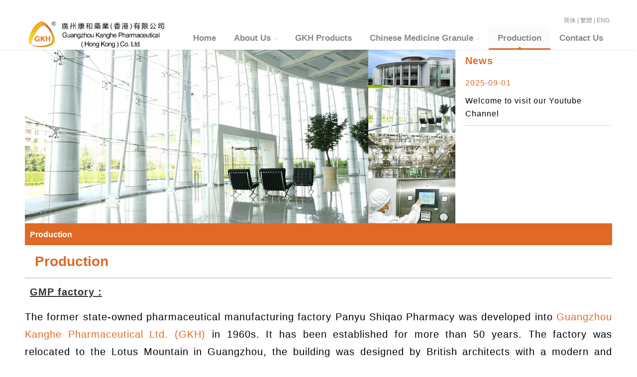

--- FILE ---
content_type: text/html
request_url: http://gkh.com.hk/index-factory.php?lang=en
body_size: 6434
content:
<!DOCTYPE html>
<!--[if IE 8 ]><html class="ie ie8" lang="zh-hant"> <![endif]-->
<!--[if (gte IE 9)|!(IE)]><!--><html lang="zh-hant"> <!--<![endif]-->

<head>
<!-- Basic Page Needs
	================================================== -->
	<meta charset="utf-8">
	<title>Guangzhou Kanghe Pharmaceutical (Hong Kong)  Co. Ltd.</title>
<!-- Mobile Specific Metas
	================================================== -->
	<meta name="viewport" content="width=device-width, initial-scale=1, maximum-scale=1">
<!-- CSS
	================================================== -->
	<style type="text/css">
@font-face {
    font-family: CHei;
    font-weight: normal;
    src: url("font/CHei3HK-Bold.otf") format("opentype");
}
	</style>
	<link rel="stylesheet" href="css/tailwind.min.css">
	<link rel="stylesheet" href="css/style.css">
	<link rel="stylesheet" href="css/colors/orange.css" id="colors">
	<link rel="stylesheet" href="https://cdnjs.cloudflare.com/ajax/libs/font-awesome/4.7.0/css/font-awesome.min.css">
	<link href="https://fonts.googleapis.com/css?family=Open+Sans" rel="stylesheet" type="text/css">
    <link type="text/css" href="css/OverlayScrollbars.min.css" rel="stylesheet"/>
	<style type="text/css">
.bgbanner {background: url(images/banner-blank.jpg) no-repeat; width: 100%; height: 100px;}
.bgbanner h1 { position: absolute; right: 50px; top: 25%;}
#main-slider {width: 100%; height: 350px;overflow: hidden;}
#home-slider-left {width: 70%; float: left;}
#home-slider-left > img {border: 0px;width: 100%; min-height: 350px; height: 350px;	overflow: hidden;}
#home-slider-right {background-color: white; width: 30%; float: left; height: 350px; overflow: hidden;}
.hr {border:1px solid lightgray;margin: 10px 0 10px;}
.w60 {width: 60%;}
.w99 {width: 99%;}
.fleft {float: left;}
.fright {float: right;}
.color-orange {color: #E06926; }
.color-white {color: #FFFFFF; }
.color-gray {color: #303030;}
.f17 {font-size: 17px;}
/*.f18 {font-size: 18px;}*/
li p {font-size: 20px; line-height: 35px; letter-spacing: 1px; padding-bottom: 15px;}
.f18, .pl20 {font-size: 20px; line-height: 35px; letter-spacing: 1px; padding-bottom: 15px; color: black;}
.f21 {font-size: 21px;}
.widget > div {padding: 10px;}
.hideme { visibility: hidden; display: none; }
.prt5 { position: relative; top: -5px; }
.searchfield {width : 100px;}
.searchfield::before {content : ":";}
.field::after {content: ":";}
.field {position: relative; top: 5px; padding-right: 5px;}
.input1:focus {border: 1px solid #d6d6d6;color: #888;}
.select1:focus {border: 1px solid #d6d6d6;color: #888;}
.select2:focus {border: 1px solid #d6d6d6;color: #888;}
.select1 {min-width: 200px;	
		border: 1px solid #e0e0e0;
		padding: 8px 9px;
		outline: none;
		font-size: 14px;
		color: #888;
		margin: 0;
		max-width: 100%;
		display: block;
		background: #fff;
		-webkit-box-shadow: inset 1px 1px 2px 0px rgba(0, 0, 0, 0.06);
		box-shadow: inset 1px 1px 2px 0px rgba(0, 0, 0, 0.06);
		border-radius: 3px;
}
.select2 {min-width: 100px;
		border: 1px solid #e0e0e0;
		padding: 8px 9px;
		outline: none;
		font-size: 14px;
		color: #888;
		margin: 0;
		max-width: 100%;
		display: block;
		background: #fff;
		-webkit-box-shadow: inset 1px 1px 2px 0px rgba(0, 0, 0, 0.06);
		box-shadow: inset 1px 1px 2px 0px rgba(0, 0, 0, 0.06);
		border-radius: 3px;}
.module {width: 100%; overflow: hidden;}
.line-clamp {display: -webkit-box; -webkit-line-clamp: 3; --webkit-box-orient: vertical;}
.ftellipsis {height: 3.6em;} /* 3 lines*/
.fade {color: #000;position: relative; height: 3.6em;} /* 3 lines*/
.fade:after {content: ""; text-align: right; position: absolute; bottom: 0; right: 0; width: 70%; height: 1.5em; background: linear-gradient(to right, rgba(255, 255, 255, 0), rgba(255, 255, 255, 1) 50%);}
.last-line {height: 3.6em; text-overflow: -o-ellipsis-lastline;}
.fade8 {position: relative; height: 5.3em;}
.fade8:after {content: ""; text-align: right; position: absolute; bottom: 0; right: -1px; width: 20%; height: 1.7em; background: linear-gradient(to right, rgba(255, 255, 255, 0), rgba(255, 255, 255, 1) 50%);}
.plist {line-height: 1.62em; margin-top: .86em;}
#latestframe {font-size: 16px; line-height: 26px; letter-spacing: 1px; padding-bottom: 15px;}
.d16 {font-size: 16px; line-height: 35px; letter-spacing: 1px; padding-bottom: 15px;}
.d18 {font-size: 18px; line-height: 35px; letter-spacing: 1px; padding-bottom: 15px;}
.d20 {font-size: 20px; line-height: 35px; letter-spacing: 1px; padding-bottom: 15px; color: #000;}
.d20a {font-size: 20px; line-height: 35px; letter-spacing: 1px; padding-bottom: 15px; color: #000;}
/*.qlist {line-height: 1.62em;}*/
.a {font-size: 20px; line-height: 35px; letter-spacing: 1px; padding-bottom: 15px;}
.b {font-size: 20px; letter-spacing: 1px;}
.qlist {font-size: 20px; line-height: 35px; letter-spacing: 1px; padding-bottom: 15px; color: #303030;}
.mb75 {font-size: 20px; line-height: 35px; letter-spacing: 1px; padding-bottom: 15px;}
.pimg {overflow: hidden;}
#footer-bottom a { border: 1px solid transparent; }
#footer-bottom a:hover { border: 1px solid transparent; color: #E06926; }
#footer-bottom > div > div > a:hover { color: #E06926; }
a:hover {color:white; opacity:0.8;}
.icon {font-size: 40px; text-decoration: none; margin: 5px 2px; float: left; border-radius: 50%; width: 55px; height: 55px; transition: opacity 0.4s ease-out;}
.icon2 {font-size: 30px; text-decoration: none; margin: 5px 2px; float: left; border-radius: 50%; width: 55px; height: 55px; transition: opacity 0.4s ease-out;}
.icon-blue {background-color: #3B5998;}
.icon-gray {background-color: #535353;}
.icon-facebook {font-family: Arial; position: relative; left: 20px; top: 5px;}
.envelope {position: relative; left: 12px; top: 10px;}
.mediaicons{font-size: 20px;}
.size5 {font-size: 1.15em;}
.icon-phone {background-color: #797979; color: #303030; padding: 2px; border-radius: 5px;}
/*.f18 {font-size: 18px;}*/
/*.f18 {font-size: 20px;}*/
.w70 {width: 70%;}
.pt10 {padding-top: 10px;padding-bottom: 10px;}
.m0 {margin: 0px;}
/*.m30 {margin: 30px;}*/
.pl21 {padding-top: 15px;}
.techlist1, .newslist {padding-right: 10px;}
.techlist2 {padding-left: 10px;}
.techlist1, .newslists, .aboutlist1, .aboutlist2, .aboutlist3 {float: left;}
.techlist2 {float: right;}
.clearfixed {clear: both;}
.labeltitlebar {
    /*font-family: "CHei";*/
    font-weight: bold;
    padding: 10px;
    font-size: 1.15em;
    background-color: #E06926;
    width: 100%;
    position: relative;
    top: -1px;
}
.labelbig {font-size: 20px; font-weight: bold;}
.cur {cursor: pointer;}
.cur:hover {cursor: pointer; color: #E06926;}
.cur2 {cursor: pointer;}
.cur2:hover {cursor: pointer; color: #797979;}
.cur3 {cursor: pointer; color: #5A5A5A;}
.cur3:hover {cursor: pointer; color: #E06926;}
.cur4 {cursor: pointer; color: #5A5A5A;}
.cur4:hover {cursor: pointer; color: #E06926;}
.cur5 {cursor: pointer; color: white;}
.cur5:visited {cursor: pointer; color: wheat;}
.cur5:hover {cursor: pointer; text-decoration: underline;}
.cur6 {cursor: pointer; color: #E06926;}
.cur6:hover {cursor: pointer; color: #000;}
.cur7 {cursor: pointer; color: #000;}
.cur7:visited {cursor: pointer; color: #000;}
.cur7:hover {cursor: pointer; color: #000; text-decoration: underline;}
.movie {overflow:hidden; padding-bottom:56.25%; position:relative; height:0;}
.movie iframe{left:0; top:0; height:100%; width:100%; position:absolute;}
.tech, .company {padding-top: 10px; overflow: hidden;}
.tech-msg, .company-msg {width: 95%; margin: auto;}
.news {padding-top: 10px; overflow: hidden;}
.news-msg {margin: auto;}

.long > .button {width: 100%; text-align: center;}
.w-full > div {
    border: 1px solid black;
}
#pager {padding-top: 20px;}
.pagination ul li {float: left;}
.pagination ul li.active a {background-color: #E06926; color: white;}
.pagination ul li.disabled a {background-color: #ccc; color: #E06926;}
.h-48 {height: auto;}
.contact-tel-icons {width: 30px; height: 30px;}
.contact-email-icons {width: 30px; height: 30px;}
.contact-whatsapp-icons {width: 30px; height: 30px;}
.contact-wechat-icons {width: 45px;}
.contact-sale-icons {width: 29px;}
.pos-icons {overflow: hidden; height: 40px; position: relative; top: 10px; left: -3px;}
.pos-wechat-icons {overflow: hidden; height: 40px; position: relative; top: 10px; left: -10px;}
body {
	font-family: Helvetica, 微軟正黑體, Verdana, Arial, sans-serif, 細明體_HKSCS-ExtB, "Ming(for ISO10646)ExtB";
}
	</style>

<!--[if lt IE 9]>
	<script src="http://html5shim.googlecode.com/svn/trunk/html5.js"></script>
	<![endif]-->

<!-- Java Script
	================================================== -->
	<script src="scripts/jquery.min.js"></script>
	<script src="scripts/jquery.themepunch.plugins.min.js"></script>
	<script src="scripts/jquery.themepunch.revolution.min.js"></script>
	<script src="scripts/jquery.themepunch.showbizpro.min.js"></script>
	<script src="scripts/jquery.easing.min.js"></script>
	<script src="scripts/jquery.tooltips.min.js"></script>
	<script src="scripts/jquery.magnific-popup.min.js"></script>
	<script src="scripts/jquery.superfish.js"></script>
	<script src="scripts/jquery.twitter.js"></script>
	<script src="scripts/jquery.flexslider.js"></script>
	<script src="scripts/jquery.jpanelmenu.js"></script>
	<script src="scripts/jquery.contact.js"></script>
	<script src="scripts/jquery.isotope.min.js"></script>
	<script src="scripts/custom.js"></script>
    <script src="scripts/OverlayScrollbars.min.js"></script>

	<link rel="icon" href="favicon.ico" type="image/x-icon">
﻿<!-- Google Tag Manager -->
<script>(function(w,d,s,l,i){w[l]=w[l]||[];w[l].push({'gtm.start':
new Date().getTime(),event:'gtm.js'});var f=d.getElementsByTagName(s)[0],
j=d.createElement(s),dl=l!='dataLayer'?'&l='+l:'';j.async=true;j.src=
'https://www.googletagmanager.com/gtm.js?id='+i+dl;f.parentNode.insertBefore(j,f);
})(window,document,'script','dataLayer','GTM-TPZZFM3');</script>
<!-- End Google Tag Manager -->

</head>
<body>
﻿<!-- Google Tag Manager (noscript) -->
<noscript><iframe src="https://www.googletagmanager.com/ns.html?id=GTM-TPZZFM3"
height="0" width="0" style="display:none;visibility:hidden"></iframe></noscript>
<!-- End Google Tag Manager (noscript) -->
<!-- Header
	================================================== -->
	<header id="header">

		<!-- Container -->
		<div class="container">

			<!-- Logo / Mobile Menu -->
			<div class="three columns">

				<div id="mobile-navigation">
					<a href="#menu" class="menu-trigger"><i class="icon-reorder"></i></a>
				</div>

				<div id="logo">
					<h1><a href="index.php?lng=tc"><img src="images/logo.png" class="img-responsive" style="height: auto;" alt="Guangzhou Kanghe Pharmaceutical (Hong Kong)  Co. Ltd." /></a></h1>
				</div>
			</div>
			
<!-- Navigation
	================================================== -->
	<div class="thirteen columns">
		<nav id="navigation" class="menu">
			<ul id="responsive">
				<li><a href="index.php?lang=en">Home</a></li>
				<li><a href="javascript:void(0);">About Us</a>
					<ul>
				
						<li><a href="index-companyprofile.php?lang=en">Company Profile</a></li>
				
						<li><a href="index-latestnews.php?lang=en">News</a></li>
					</ul>
				</li>
				<li><a href="index-productc.php?lang=en">
				GKH Products</a></li>
				<li><a href="javascript:void(0);">Chinese Medicine Granule</a>
					<ul>
						<li><a href="index-products-main1.php?lang=en">Single</a></li>
						<li><a href="index-products-main2.php?lang=en">Compound</a></li>
					</ul>
				</li>
				<li><a href="index-factory.php?lang=en" id="current">
				Production</a></li>
				<li><a href="index-contact.php?lang=en">
				Contact Us</a></li>
				<li class="langSwitch2"><hr></li>
				<li class="langSwitch2"><a href="?lang=sc">简体</a></li>
				<li class="langSwitch2"><a href="?lang=tc">繁體</a></li>
				<li class="langSwitch2"><a href="?lang=en">ENG</a></li>
			</ul>
			<div class="langSwitch">
				<a href="?lang=sc"><span>简体</span></a>
					| <a href="?lang=tc"><span>繁體</span></a>
					| <a href="?lang=en"><span>ENG</span></a>
				</div>
		</nav>
	</div>

</div>

</div>
<!-- Container / End -->

</header>
<!-- Header / End --><!-- Content Wrapper / Start -->


	<div class="container">
		<div class="twelve columns reimg">
				<img src="images/home-slider-3sec.gif">		</div>
		<div class="four columns repos">
	<!-- <div id="home-slider-right"> -->
		<div class="labeltitle color-orange b">News</div>
		<div id="latestframe">
			<div class="labeldetail" id="latest">
				<div class="label color-orange">2025-09-01</div>
				<div class="label color-gray w99"><a href="index-latestnews-detail.php?id=17&lang=en" class="cur7">Welcome to visit our Youtube Channel</a></div>
				<div class="dash"><hr class="hr"></div>
			</div>
		</div>
	</div>
<script type="text/javascript">
<!--
id='latest';OverlayScrollbars(document.getElementById(id),{resize:"n"});
//-->	
</script>	</div>
	<div class="container">
			<div class="sixteen columns">
			<div class="labeltitlebar color-white">Production <font class="size5"></font> </div>
		</div>
		<div class="sixteen columns">
		
			<div class="labeltitle2 color-orange"> Production</div>

			<div class="m30"><hr class="hr m0"></div>

			<div class="d20 label color-orange"><strong><u>GMP factory :</u></strong></div>

				<div class="d20">
				  <div align="justify">The former state-owned pharmaceutical manufacturing factory Panyu Shiqao Pharmacy was developed into <a href="http://www.gkh.com.cn" target="_blank">Guangzhou Kanghe Pharmaceutical Ltd. (GKH)</a> in 1960s. It has been established for more than 50 years. The factory was relocated to the Lotus Mountain in Guangzhou, the building was designed by British architects with a modern and environmentally friendly concept.
				  </div>
				</div>

	  	</div>
		
		<div class="sixteen columns">
			<div class="d20 label color-orange"><strong><u>Energy saving and environmental protection design : </u></strong></div>

				<div class="d20">Automated shading system was introduced to control the amount of sunlight entering into the building and reduce energy used for air-conditioning.</div>
				<div class="d20"> Natural gas boilers were installed to increase thermal efficiency and reduce air pollutants emissions. Saving energy consumption not only can lower production cost, but also can help protect the environment.</div>

	  	</div>

		<div class="sixteen columns">

		<div class="d20 label color-orange"><strong><u><br />
	    Water quality : </u></strong></div>

				<div class="d20">Water purification system is used to acquire pure water for pharmaceutical production.</div>

	  	</div>
		
		<div class="sixteen columns">
			<div class="d20 label color-orange"><strong><u>Ventilation : </u></strong></div>

				<div class="d20">Air quality filtration system is used to monitor and maintain the optimal conditions for pharmaceutical production.</div>

	  	</div>
		
		<div class="sixteen columns">
			<div class="d20 label color-orange"><strong><u><br />
		    Quality Inspection : </u></strong></div>

				<div class="d20">
				  <div align="justify">We have strict standard on all products, each batch of products undergoes strict quality inspection. All testing laboratories meet the highest national standards. We use imported instruments for inspection, including: high performance liquid chromatography, atomic absorption spectrometer, infrared spectrometer, thin layer chromatography scanner, gas chromatograph, etc.</div>
				</div>

	  	</div>
		
		<div class="sixteen columns">
			<div class="d20 label color-orange"><strong><u><br />
		    Production equipment : </u></strong></div>

				<div class="d20">High-performance equipment is directly purchased from Taiwan's renowned manufacturers. It is used for manufacturing processes like low-temperature extraction of traditional Chinese medicine and fully automated operation. Active ingredients can be largely retained and energy waste can be minimized.</div>


	  	</div>
		
		<div class="sixteen columns">
			<div class="d20 label color-orange"><strong><u><br />
		    Quality Control : </u></strong></div>

				<div class="d20">
				  <div align="justify">The factory has obtained certificates of <a href="images/GMP-Cert-20240113-aboutus.jpg" target="_blank">Good Manufacturing Practices (GMP)</a> for pharmaceutical products and therapeutic goods from China and from the <a href="images/TGA_20210420-Cert.jpg" target="_blank">Therapeutic Goods Administration (TGA)</a> in Australia respectively.</div>
				</div>

	  	</div>
				<div class="sixteen columns">
			<div class="d20 label color-orange"><strong><u><br />
		    Concentrated Chinese medicine granules : </u></strong></div>

				<div class="d20">
				  <div align="justify">Concentrated Chinese medicine granules (CCMG) is a new dosage form and is becoming more and more popular in Hong Kong, however, there are few local pharmacies having their own production lines in mainland China, GKH is one of the exceptions.</div>
				</div>
				<div class="d20">
				  <div align="justify">In the production of CCMG, low-temperature  vacuum extraction and low-temperature vacuum concentration are adopted to avoid  destruction of active ingredients and retain the colour of the raw medical  materials. For instance, aromatic oil and the volatile oil can be effectively  extracted with low-temperature methods and subsequently re-introduce into  granules, in this way, active ingredients are preserved as complete as the raw  medical materials, additionally, it is a safer and more convenient dosage form to take. </div>
				</div>
				</div>

			<div class="m30"><hr class="hr m0"></div>

		  <div class="">

	 <div class="d20"><strong>Production Process</strong></div>
	</div>
<p><span class="d20"><img src="images/new-production-procedure4-new-1000.jpg" width="1000" align="middle"></span></p>
</div>
</div>
<!-- Content Wrapper / End -->	<!-- Footer Bottom / Start -->
	<div id="footer-bottom">

		<!-- Container -->
		<div class="container">

			<div class="nine columns">
				
				<a href="index.php?lang=en">Home</a>
 | 				<a href="index-companyprofile.php?lang=en">About Us</a>
 | 				<a href="index-productc.php?lang=en">GKH Products</a>
 | 				<a href="index-products-main1.php?lang=en">Chinese Medicine Granule</a>
 | 				<a href="index-factory.php?lang=en">Production</a>
 | 				<a href="index-contact.php?lang=en">Contact Us</a>

				<br>
				<small>
					<a href="index-tnc.php?lang=en" target="_blank">Terms of Use</a> | <a href="index-privacy.php?lang=en" target="_blank">Privacy & Security</a> &copy; Guangzhou Kanghe Pharmaceutical (Hong Kong)  Co. Ltd.				</small>
				
			</div>

			<div class="two columns">
				<div>
					<div class="icon2 icon-gray">
						<a href="index-contact.php?lang=en" class="fa icon-envelope envelope"></a>
					</div>
				</div>
			</div>

			<div class="five columns">
				<div class="mediaicons">
					<div>
						<div class="icon-home"></div>
							<small>Please visit our <a href="http://www.tongrentang.com.hk/connect.htm" target="_blank">sales network</a> or <a href="index-contact.php?lang=en">contact us for purchase.</a> For wholesaling, please click <a href="/cdn-cgi/l/email-protection#7c19120d09150e053c1b1714521f1311521417">Wholesale enquiry.</a></small>
					</div>
					<div>
						<div class="icon-phone"></div>
							<small>Tel : +852 2972-4022</small>
					</div>
				</div>
			</div>

		</div>
		<!-- Container / End -->

	</div>
	<!-- Footer Bottom / Start -->
<script data-cfasync="false" src="/cdn-cgi/scripts/5c5dd728/cloudflare-static/email-decode.min.js"></script><script defer src="https://static.cloudflareinsights.com/beacon.min.js/vcd15cbe7772f49c399c6a5babf22c1241717689176015" integrity="sha512-ZpsOmlRQV6y907TI0dKBHq9Md29nnaEIPlkf84rnaERnq6zvWvPUqr2ft8M1aS28oN72PdrCzSjY4U6VaAw1EQ==" data-cf-beacon='{"version":"2024.11.0","token":"924feb41ae964fa184c28f77b3004098","r":1,"server_timing":{"name":{"cfCacheStatus":true,"cfEdge":true,"cfExtPri":true,"cfL4":true,"cfOrigin":true,"cfSpeedBrain":true},"location_startswith":null}}' crossorigin="anonymous"></script>
</body>

</html>

--- FILE ---
content_type: text/css
request_url: http://gkh.com.hk/css/style.css
body_size: 16410
content:
/*
* Author: Vasterad
* Template: Astrum
* URL: http://themeforest.net/user/Vasterad/
*/


/* =================================================================== */
/* Import Section
====================================================================== */
@import url("base.css");				/* Default Reset, Typography, Forms, etc. */
@import url("responsive.css");			/* Responsive Grid */
@import url("icons.css");				/* Font Awesome Icons */
@import url("http://fonts.googleapis.com/css?family=Raleway:800");

/* =================================================================== */
/* Header
====================================================================== */
#header {
	height: 76px;
	z-index: 999;
	background: #fff;
	/*position: relative;*/
	width: 100%;
	box-shadow: 0 3px 3px -3px rgba(0, 0, 0, 0.2);
	-webkit-box-shadow: 0 3px 3px -3px rgba(0, 0, 0, 0.2);
}

.categories ul li.active a {color: #999}

#header.compact {top:11px; margin-top: -12px!important; height: 70px!important;}
#responsive, #jPanelMenu-menu > li > a { 
	/*font-family: "CHei"; */
	font-weight: bold;
}
#responsive > li > a:hover { 
	/*font-family: "CHei"; */
	font-weight: bold;
	background-color: #E06926; color: white; }

.ie8 #header {
	border-bottom: 1px solid #e9e9e9;
}

.langSwitch2 {visibility: hidden; display: none;}
.langSwitch { position: absolute;}
.langSwitch span {color: #888;}
.langSwitch a {color: #c62020 none; padding: 0!important;}
.langSwitch a:hover, .langSwitch a:focus {color: #888!important; background: #fbfbfb;}
#current, .langSwitch ul li a:hover { border: none;}
/*.img-responsive {min-width: 299px;height: auto;border: 1px solid red;}*/
.text-center {text-align: center;}

@media (max-width:767px) {
	.langSwitch2 {visibility: visible; display: block;}
	.langSwitch {visibility: hidden; display: none;}
	.langSwitch {top: 47px; right: 5px;}
	.langSwitch a {font-size: 12px;}
}

@media (min-width:768px) {
	.langSwitch {top: 5px; left: auto; right: 15px;}
	/*.img-responsive {min-width: 299px;height: auto;border: 1px solid purple;}*/
} 

@media (min-width:961px) {
	.langSwitch {top: 5px; right: 15px; left: auto;}
	/*.img-responsive {min-width: 299px;height: auto;border: 1px solid cyan;}*/
}

.article-tag .tag-link:before {
 content:""
}
/* Logo
====================================*/
#logo { margin-top: 10px; }

#logo a img {
	float: left;
	width: auto;
	height: 75px;
}

#logo a img {max-width: 299px;}

@media (min-width: 980px) and (max-width: 959px) {
	#logo a img {position: absolute; clip: rect(0px,63px,75px,0px);}
}

@media only screen and (max-width: 767px) {
	/*#header #logo a img { height: 40px; clip: rect(0px,230px,55px,0px); border: 1px solid red;}*/
	#header #logo a img {height: 50px;top: -10px; position: absolute; clip: rect(0px,230px,63px,0px);}
}
@media only screen and (max-width: 767px) and (orientation: portrait) {
	#header #logo a img { top: -10px; position: absolute; height: 50px; clip: rect(0px,230px,63px,0px);}
}


/* Menu
====================================*/
#navigation { float: right; }

.js .selectnav { display: none; }

.menu ul {
	margin: 0;
	padding: 0;
	list-style: none;
}

.menu ul li { position: relative; }

.menu ul ul {
	position: absolute;
	display: none;
	top: 100%;
	left: 0;
	z-index: 100;
	width: 175px;
}

.menu > ul li { float: left; padding-top: 30px;}
.menu ul li:hover > ul { display: block; }

.menu ul a {
	display: block;
	position: relative;
}

.menu ul ul ul {
	top: 0;
	left: 100%;
}

.menu ul a { text-decoration: none; }

.menu ul > li > a {
	color: #888;
	font-weight: 400;
	font-size: 14px;
	line-height: 18px;
	padding: 14px 18px 11px 18px;
	overflow: hidden;
	border-bottom: 3px solid transparent;
}

#current,
.menu ul li a:hover,
.menu ul > li:hover > a { 
	border-bottom: 3px solid #a0a0a0;
	background-color: #fbfbfb;
}

#current:after {
	background: #a0a0a0;
	bottom: -2.5px;
	content: '';
	left: 50%;
	display: block;
	height: 5px;
	margin: 0 0 0 -2.5px;
	-webkit-transform: rotate(45deg);
	-moz-transform: rotate(45deg);
	-ms-transform: rotate(45deg);
	-o-transform: rotate(45deg);
	transform: rotate(45deg);
	position: absolute;
	width: 5px;
}

.ie8 #current:after {
	display: none;
}

.menu ul li a {
	-webkit-transition: border 150ms ease-in-out, background-color 150ms ease-in-out;
	-moz-transition: border 150ms ease-in-out, background-color 150ms ease-in-out;
	-o-transition: border 150ms ease-in-out, background-color 150ms ease-in-out;
	-ms-transition: border 150ms ease-in-out, background-color 150ms ease-in-out;
	transition: border 150ms ease-in-out, background-color 150ms ease-in-out;
}


/* Drop-Down */
.menu ul ul {
	background-color: #fff;
	z-index: 999;
	border-radius: 0 0 3px 3px;
	border: 1px solid #e4e4e4;
	border-top: 3px solid #a0a0a0;
	margin: -3px 0 0 0;
	box-shadow: 0px 1px 3px rgba(0, 0, 0, 0.04);
}

.menu > ul ul li:hover > a {
	border-bottom: 0;
	background: transparent;
}

.menu ul ul li {
	margin: 0;
	padding: 0;
	width: 100%;
}

.menu ul ul li a {
	color: #999;
	font-size: 13px;
	line-height: 18px;
	padding: 10px 16px !important;
	border: 0;
}

.menu ul ul li { border-top: 1px solid #e8e8e8; }
.menu ul ul li:first-child { border: 0; }

.menu ul ul li a:hover {
	color: #999;
	background-color: #fbfbfb;
	border: 0;
}

.menu ul ul li a {
	-webkit-transition: background-color 50ms ease-in-out;
	-moz-transition: background-color 50ms ease-in-out;
	-o-transition: background-color 50ms ease-in-out;
	-ms-transition: background-color 50ms ease-in-out;
	transition: background-color 50ms ease-in-out;
	font-weight: bold;
}

.menu ul ul ul {
	border: 1px solid #e0e0e0;
	border-radius: 0 3px 3px 3px;
	margin: -1px 0 0 0;
}

.sf-sub-indicator {
	color: #c6c6c6;
	margin: 0 0 0 2px;
	width: 11px;
	display: inline-block;
	font-size: 12px;
	line-height: 0;
}

.menu ul ul .sf-sub-indicator .icon-angle-down { display: none; }


/* Search Form
====================================*/
#search-form .search-text-box {
	width: 35px;
	background-color: #f2f2f2;
	background-image: url("../images/search-icon.png");
	background-position: 11px 50%;
	background-repeat: no-repeat;
	border: none;
	color: transparent;
	font-size: 13px;
	line-height: 18px;
	padding: 8px 0 9px 0;
	cursor: pointer;
	-webkit-transition: all 0.3s ease-in-out;
	-moz-transition: all 0.3s ease-in-out;
	-o-transition: all 0.3s ease-in-out;
	-ms-transition: all 0.3s ease-in-out;
	transition: all 0.3s ease-in-out;
	-webkit-box-shadow: none;
	box-shadow: none;
	border-radius: 30px;
}

#search-form { margin: 6px 0 0 10px; 
}

#search-form .search-text-box:focus {
	font-size: 13px;
	background-color: #f2f2f2;
	padding: 8px 15px 9px 35px;
	width: 140px;
	border: none;
	color: #888;
	cursor: text;
}

/* =================================================================== */
/* Mobile Navigation
====================================================================== */
#mobile-navigation { display: none; }
#mobile-navigation-search { display: block; }

@media only screen and (max-width: 767px) {

	#mobile-navigation { display: block; }
	#mobile-navigation > a { height: 77px; }
	#mobile-navigation-search { display: block; }
	#mobile-navigation-search > a { height: 77px; }

	#responsive,
	.search-container { display: none; }

	#header {
		z-index: 999;
		background-color: #fff;
		height: 79px;
		margin-top: 0;
		position: relative;
		width: 100%;
	}
	
	body { padding-top: 0; }

	#header #logo {
		width: 124px;
		left: -55px;
		right: 0;
		position: absolute;
		margin: 0 auto;
		margin-top: 15px;
		z-index: 99;
	}

	a.menu-trigger {
		color: #a0a0a0;
		display: block;
		font-size: 28px;
		float: left;
		background: #fff;
		z-index: 100;
		position: relative;
	}

	.search-trigger {
		color: #a0a0a0;
		display: block;
		font-size: 28px;
		float: right;
		cursor: pointer;
		background: #fff;
		z-index: 100;
		position: relative;
	}
	
	#menu-search {
		display: none;
	}

	#menu-search input {
		float: left;
		box-shadow: none;
		border: 0;
		font-size: 16px;
		color: #aaa;
		width: 50%;
		padding: 27px 0 23px 0;
	}

	a.menu-trigger,
	.search-trigger { padding: 25px 30px; }

	a.menu-trigger { padding-left:0; }
	.search-trigger { padding-right:0; }

	#menu-search input:focus { color: #888; }

	#menu-search input::-webkit-input-placeholder { color: #a0a0a0; opacity: 1;}
	#menu-search input::-moz-placeholder { color: #a0a0a0; opacity: 1; }
	#menu-search input:-ms-input-placeholder { color: #a0a0a0; opacity: 1; }
	#menu-search input:focus::-webkit-input-placeholder { color: #888; opacity: 1; }
	#menu-search input:focus::-moz-placeholder { color: #888; opacity: 1; }
	#menu-search input:focus:-ms-input-placeholder { color: #888; opacity: 1; }
	
	.jPanelMenu-panel {
		-webkit-box-shadow: 3px 0 20px 0 rgba(0, 0, 0, 0.28);
		box-shadow: 3px 0 20px 0 rgba(0, 0, 0, 0.28);
	}

}

#jPanelMenu-menu #current { border-bottom: 1px solid #eee; }

#jPanelMenu-menu #current:after,
#jPanelMenu-menu .sf-sub-indicator { display: none; }

#jPanelMenu-menu li a {
	display:block;
	padding: 12px 20px !important;
	background-color: #f6f6f6;
	border-bottom: 1px solid #f0f0f0;
	color: #888;
	font-weight: 500;
	-webkit-transition: all 0.1s ease-in-out;
	-moz-transition: all 0.1s ease-in-out;
	-o-transition: all 0.1s ease-in-out;
	-ms-transition: all 0.1s ease-in-out;
	transition: all 0.1s ease-in-out;
	font-weight: 500;
	outline: none;
}

#jPanelMenu-menu li a:hover { background-color: #f8f8f8; }

#jPanelMenu-menu li li a {
	background-color: #fff;
	padding-left: 30px !important;
}



/* =================================================================== */
/* Miscellaneous
====================================================================== */
.headline {
	font-size: 20px;
	background-color: #fff;
	padding-right: 10px;
	z-index: 5;
	position: relative;
	float: left;
}

h2.headline {font-size: 24px; width: 280px;}

h2.headline, h3.headline.text-center {
	float: none;
	font-weight: bold;
	margin: 0 auto;
	padding-right: 0;
	
}

h3.text-center {
	font-family: 'Open Sans', Arial, Helvetica, sans-serif;
	font-size: 20px;
	width: 240px;
}

.line {
	border-bottom: 1px solid #f0f0f0;
	width: 100%;
	float: left;
	height: 1px;
	display: inline-block;
	margin: -16px 0 25px 0;
}

.widget .line { margin-bottom: 22px; }


/* Titlebar
====================================*/
#titlebar {
	background-color: #f9f9f9;
	position: relative;
	min-height: 80px;
	margin: 0 0 20px 0;
	padding-top: 20px;
	top: -20px;
}

#titlebar h2 {
	font-size: 20px;
	font-weight: 500;
	float: left;
	width: 100%;
	margin: 25px 0 0 0;
}

#titlebar span {
	font-weight: 300;
	color: #aaa;
}


/* Tagline
====================================*/
#tagline {
	margin: 60px 0 40px 0;
	font-size: 20px;
	text-align: center;
	font-weight: 500;
	color: #505050;
}

#tagline p {
	line-height: 28px;
	margin: 3px 0;
}

#tagline span,
#tagline a {
	background: #a0a0a0;
	color: #fff;
	padding: 0 7px 1px 7px;;
	-webkit-border-radius: 3px;
	-moz-border-radius: 3px;
	border-radius: 3px;
	text-decoration: none;
	-webkit-transition: all 0.2s ease;
	-moz-transition: all 0.2s ease;
	-ms-transition: all 0.2s ease;
	-o-transition: all 0.2s ease;
	transition: all 0.2s ease;
	box-shadow: inset 0px -1px 0px 0px rgba(0,0,0, 0.05);
}


/* Breadcrumbs
====================================*/
#breadcrumbs ul {
	float: right;
	font-size: 13px;
	margin-top: 27px;
	font-weight: 500;
}

#breadcrumbs ul li {
	display: inline-block;
	color: #999;
	margin: 0 0 0 5px;
}

#breadcrumbs ul li:after {
	content: "";
	font-family: "FontAwesome";
	font-size: 12px;
	color: #ccc;
	margin: 0 0 0 9px;
}

#breadcrumbs ul li:last-child:after,
#breadcrumbs ul li:first-child:after {
	content: "";
	margin: 0;
}

#breadcrumbs ul li:last-child a,
#breadcrumbs ul li a { color: #888; font-weight: 600; }
#breadcrumbs ul li a:hover { color: #a0a0a0; }

#breadcrumbs ul li:first-child {
	padding-right: 0;
	margin-left: 0;
}

#breadcrumbs ul li:first-child,
#breadcrumbs ul li:last-child {
	color: #999;
	background: none;
}

#breadcrumbs ul li:last-child {
	padding:0;
	background: none;
}


/* Social Icons & Footer
====================================*/
.social-icons-footer {
	margin: -3px 0 0 0;
	float: right;
}

.social-icons-footer li {
	display: inline;
	list-style: none;
	float: left;
	-webkit-transition: all 0.2s ease-in-out;
	-moz-transition: all 0.2s ease-in-out;
	-o-transition: all 0.2s ease-in-out;
	-ms-transition: all 0.2s ease-in-out;
	transition: all 0.2s ease-in-out;
}

.social-icons-footer li i {
	display: block;
	padding-top: 5px;
}


/* Magnific Popup CSS
====================================*/
.mfp-bg {
	top: 0;
	left: 0;
	width: 100%;
	height: 100%;
	z-index: 1000;
	overflow: hidden;
	position: fixed;
	background: #000;
	opacity: 0.8;
	filter: alpha(opacity=80);
}

.mfp-wrap {
	top: -10px;
	left: 0;
	width: 100%;
	height: 100%;
	z-index: 1001;
	position: fixed;
	outline: none !important;
	-webkit-backface-visibility: hidden;
}

.mfp-container {
	height: 100%;
	text-align: center;
	position: absolute;
	width: 100%;
	height: 100%;
	left: 0;
	top: 0;
	padding: 0 18px;
	-webkit-box-sizing: border-box;
	-moz-box-sizing: border-box;
	box-sizing: border-box;
}

.mfp-container:before {
	content: '';
	display: inline-block;
	height: 100%;
	vertical-align: middle;
}

.mfp-align-top .mfp-container:before {
	display: none;
}

.mfp-content {
	position: relative;
	display: inline-block;
	vertical-align: middle;
	margin: 0 auto;
	text-align: left;
	z-index: 505;
}

.mfp-inline-holder .mfp-content,
.mfp-ajax-holder .mfp-content {
	width: 100%;
	cursor: auto;
}

.mfp-ajax-cur {
	cursor: progress;
}

.mfp-zoom-out-cur,
.mfp-zoom-out-cur .mfp-image-holder .mfp-close {
	cursor: -moz-zoom-out;
	cursor: -webkit-zoom-out;
	cursor: zoom-out;
}

.mfp-zoom {
	cursor: pointer;
	cursor: -webkit-zoom-in;
	cursor: -moz-zoom-in;
	cursor: zoom-in;
}

.mfp-auto-cursor .mfp-content {
	cursor: auto;
}

.mfp-close,
.mfp-arrow,
.mfp-preloader,
.mfp-counter {
	-webkit-user-select: none;
	-moz-user-select: none;
	user-select: none;
 }

.mfp-loading.mfp-figure {
	display: none;
}

.mfp-hide {
	display: none !important;
}

.mfp-preloader {
	color: #aaa;
	position: absolute;
	top: 50%;
	width: auto;
	text-align: center;
	margin-top: -0.8em;
	left: 8px;
	right: 8px;
	z-index: 504;
}

.mfp-preloader a {
	color: #cccccc;
}

.mfp-preloader a:hover {
	color: #fff;
}

.mfp-s-ready .mfp-preloader {
	display: none;
}

.mfp-s-error .mfp-content {
	display: none;
}
  
.mfp-s-loading .mfp-arrow { 
	display: none;
}

button.mfp-close,
button.mfp-arrow {
	overflow: visible;
	cursor: pointer;
	background: transparent;
	border: 0;
	-webkit-appearance: none;
	display: block;
	padding: 0;
	z-index: 506;
}

button::-moz-focus-inner {
	padding: 0;
	border: 0;
}

.mfp-close {
	width: 44px;
	height: 44px;
	line-height: 44px;
	position: absolute;
	right: 0;
	top: 0;
	text-decoration: none;
	opacity: 1;
	padding: 0 0 18px 10px;
	text-indent: 99999;
}

.mfp-image-holder .mfp-close,
.mfp-iframe-holder .mfp-close {
	right: -13px;
	top: 20px;
	padding-right: 6px;
	width: 100%;
	background-image: url(../images/mfp-close.png);
	background-repeat: no-repeat;
	background-position: 100% 50%;
	text-indent: 9999;
}

.mfp-counter {
	position: absolute;
	top: 0;
	right: 0;
	color: #aaa;
	font-size: 13px;
	line-height: 18px;
}

.mfp-arrow {
	position: absolute;
	top: 0;
	opacity: 0;
	margin: 0;
	top: 50%;
	margin-top: -55px;
	padding: 0;
	width: 90px;
	height: 110px;
	-webkit-transition: all 0.15s ease-in-out;
	-moz-transition: all 0.15s ease-in-out;
	-o-transition: all 0.15s ease-in-out;
	-ms-transition: all 0.15s ease-in-out;
	transition: all 0.15s ease-in-out;
}

.mfp-arrow .mfp-b,
.mfp-arrow .mfp-a {
	content: '';
	display: block;
	width: 0;
	height: 0;
	position: absolute;
	left: 0;
	top: 0;
	margin-top: 35px;
	margin-left: 35px;
	border: solid transparent;
}

.mfp-arrow.mfp-arrow-left {
	background-image: url(../images/mfp-left.png);
	background-repeat: no-repeat;
	background-position: 50%;
}

.mfp-arrow.mfp-arrow-right {
	background-image: url(../images/mfp-right.png);
	background-repeat: no-repeat;
	background-position: 50%;
	right: 0;
}

.mfp-content:hover .mfp-arrow {
	opacity: 1;
}

.mfp-iframe-holder {
	padding-top: 40px;
	padding-bottom: 40px;
}

.mfp-iframe-holder .mfp-content {
	line-height: 0;
	width: 100%;
	max-width: 900px;
}

.mfp-iframe-scaler {
	width: 100%;
	height: 0;
	overflow: hidden;
	padding-top: 56.25%;
}

.mfp-iframe-scaler iframe {
	position: absolute;
	display: block;
	top: 0;
	left: 0;
	width: 100%;
	height: 100%;
	box-shadow: 0 0 8px rgba(0, 0, 0, 0.6);
	background: black;
}

.mfp-iframe-holder .mfp-close {
	top: -40px;
}

/* Main image in popup */
img.mfp-img {
	width: auto;
	max-width: 100%;
	height: auto;
	display: block;
	line-height: 0;
	-webkit-box-sizing: border-box;
	-moz-box-sizing: border-box;
	box-sizing: border-box;
	padding: 40px 0 40px;
	margin: 0 auto;
}

/* The shadow behind the image */
.mfp-figure:after {
	content: '';
	position: absolute;
	left: 0;
	top: 40px;
	bottom: 40px;
	display: block;
	right: 0;
	width: auto;
	height: auto;
	z-index: -1;
	box-shadow: 0 0 8px rgba(0, 0, 0, 0.4);
}

.mfp-figure {
	line-height: 0;
}

.mfp-bottom-bar {
	margin-top: -30px;
	position: absolute;
	top: 100%;
	left: 0;
	width: 100%;
	cursor: auto;
}

.mfp-title {
	text-align: left;
	line-height: 18px;
	color: #f3f3f3;
	word-break: break-word;
	padding-right: 36px;
}

.mfp-figure small {
	color: #bdbdbd;
	display: block;
	font-size: 12px;
	line-height: 14px;
}

.mfp-image-holder .mfp-content {
	max-width: 100%;
}

.mfp-gallery .mfp-image-holder .mfp-figure {
	cursor: pointer;
}


/* Media Queries for Magnific Popup */
@media screen and (max-width: 800px) and (orientation: landscape), screen and (max-height: 300px) {

  .mfp-img-mobile .mfp-image-holder {
	padding-left: 0;
	padding-right: 0;
   }

  .mfp-img-mobile img.mfp-img {
	padding: 0
   }

  /* The shadow behind the image */
  .mfp-img-mobile .mfp-figure:after {
	top: 0;
	bottom: 0;
   }

  .mfp-img-mobile .mfp-bottom-bar {
	background: rgba(0, 0, 0, 0.6);
	bottom: 0;
	margin: 0;
	top: auto;
	padding: 3px 5px;
	position: fixed;
	-webkit-box-sizing: border-box;
	-moz-box-sizing: border-box;
	box-sizing: border-box;
   }

  .mfp-img-mobile .mfp-bottom-bar:empty {
	padding: 0;
   }

  .mfp-img-mobile .mfp-counter {
	right: 5px;
	top: 3px;
   }

  .mfp-img-mobile .mfp-close {
	top: 0;
	right: 0;
	width: 35px;
	height: 35px;
	line-height: 35px;
	background: rgba(0, 0, 0, 0.6);
	position: fixed;
	text-align: center;
	padding: 0;
   }

  .mfp-img-mobile .mfp-figure small {
	display: inline;
	margin-left: 5px;
   }
}
	
@media all and (max-width: 800px) { .mfp-arrow {width: 70px;} }

.mfp-ie7 .mfp-img {
	padding: 0;
}

.mfp-ie7 .mfp-bottom-bar {
	width: 600px;
	left: 50%;
	margin-left: -300px;
	margin-top: 5px;
	padding-bottom: 5px;
}

.mfp-ie7 .mfp-container {
	padding: 0;
}

.mfp-ie7 .mfp-content {
	padding-top: 44px;
}

.mfp-ie7 .mfp-close {
	top: 0;
	right: 0;
	padding-top: 0;
}

.mfp-fade.mfp-bg {
	opacity: 0;
	-webkit-transition: all 0.2s ease-out;
	-moz-transition: all 0.2s ease-out;
	transition: all 0.2s ease-out;
}

.mfp-fade.mfp-bg.mfp-ready {
	opacity: 0.85;
}

.mfp-fade.mfp-bg.mfp-removing {
	opacity: 0;
}

.mfp-fade.mfp-wrap .mfp-content {
	opacity: 0;
	-webkit-transition: all 0.2s ease-out;
	-moz-transition: all 0.2s ease-out;
	transition: all 0.2s ease-out;
}

.mfp-fade.mfp-wrap.mfp-ready .mfp-content {
	opacity: 1;
}

.mfp-fade.mfp-wrap.mfp-removing .mfp-content {
	opacity: 0;
}


/* 404 Error Page
====================================*/
#not-found { margin: 90px 0 115px 0; }

#not-found h2 {
	text-align: center;
	font-size: 240px;
	line-height: 210px;
	font-weight: 500;
	letter-spacing: -5px;
}

#not-found p {
	text-align: center;
	font-size: 32px;
	line-height: 48px;
	color: #999;
}

#not-found i {
	color: #a0a0a0;
	font-size: 210px;
	top: -12px;
	position: relative;
}


/* Our Team
====================================*/
.team-name {
	padding: 12px 0 16px 0;
	margin: 0 0 13px 0;
	border-bottom: 1px solid #f0f0f0;
}

.team-name h5 {
	line-height: 28px;
	font-weight: 600;
}

.team-name span {
	display: block;
	font-weight: 300;
	color: #999;
}

.team-about {
	border-bottom: 1px solid #f0f0f0;
	padding: 0 0 1px 0;
	margin: 0 0 15px 0;
}
.team-about p {
	line-height: 24px;
}

.team-img {
	border-radius: 3px;
}

ol.social-icons { margin: 0 !important; }
ol.social-icons li { margin: 0 4px 0 0 !important; }


/* Google Maps
====================================*/
#googlemaps {
	padding-bottom:30%;
	border-radius: 3px;
}

.google-map-container { margin: 0 0 35px 0; }
.google-map-container img { max-width: none !important; }


/* Contact Details
====================================*/
.contact-informations {
	margin: 20px 0 0 0;
}
.contact-informations p {
	margin:0;
}

.contact-details-alt p {
	margin: -2px 0 0 22px;
	line-height: 18px;
}

.contact-informations li i {
	float: left;
	margin: 3px 5px 0 0;
	color: #909090;
}

.contact-informations li,
.contact-informations.second li {
	margin: 3px 0;
}


/* Flickr Widget
====================================*/
.flickr-widget-blog { margin: 5px -15px 0 0; }
.flickr-widget-blog img {display: block; width: 100%;}

.flickr-widget-blog a {
	float: left;
	width: 76px;
	height: 76px;
	margin-right: 10px;
	margin-bottom: 10px;
	border: 5px solid #f2f2f2;
	-webkit-transition: all 200ms ease-in-out;
	-moz-transition: all 200ms ease-in-out;
	-o-transition: all 200ms ease-in-out;
	-ms-transition: all 200ms ease-in-out;
	transition: all 200ms ease-in-out;
	border-radius: 3px;
}

.flickr-widget-blog a:hover {
	border: 5px solid #a0a0a0;
	border-radius: 3px;
}


/* Twitter Widget
====================================*/
#twitter-blog { margin: 5px 0 0 0; }

#twitter-blog li {
	margin: 0 0 15px 0;
	padding: 0 0 0 30px;
	float: left;
	line-height: 24px;
}

#twitter-blog li:before {
	content:"\54";
	font-family: "fontello";
	font-size: 13px;
	float: left;
	margin: 0 0 0 -28px;
	color: #a6a6a6;
}

#twitter-blog b a,
#twitter-blog b a:hover {
	margin-top: 5px;
	display: block;
	color: #999;
	font-weight: normal;
}


/* =================================================================== */
/* Revolution Slider
====================================================================== */
.fullwidthbanner-container {
	width: 100% !important;
	position: relative;
	padding: 0;
	max-height: 470px !important;
	overflow: hidden;
	background-image:url(../images/loader.gif);
	background-repeat: no-repeat;
	background-position: 50%;
	top: 0;
}


/* Captions
====================================*/
.caption h2 {
	font-size: 44px;
	font-weight: 800;
	color: #fff;
	text-transform: uppercase;
	font-family: "Raleway";
	letter-spacing: -0.2px;
}

.caption h3 {
	font-size: 28px;
	font-weight: 300;
	color: #fff;
	text-transform: uppercase;
	font-family: 'Open Sans', Arial, Helvetica, sans-serif;
}

.caption h4 {
	font-size: 28px;
	font-weight: 800;
	color: #fff;
	text-transform: uppercase;
	font-family: "Raleway";
	letter-spacing: -0.2px;
}

.caption h5 {
	font-size: 20px;
	font-weight: 300;
	color: #fff;
	text-transform: uppercase;
	font-family: 'Open Sans', Arial, Helvetica, sans-serif;
}

.caption p {
	font-size: 16px;
	font-weight: 500;
	color: #ccc;
	line-height: 25px;
	font-family: 'Open Sans', Arial, Helvetica, sans-serif;
}

.caption.light h2 {
	color: #fff;
}

.caption.light h3 {
	color: #aaa;
}

.caption.light p {
	color: #999;
}


/* Navigation
====================================*/
.tparrows {
	-ms-filter: "progid:DXImageTransform.Microsoft.Alpha(Opacity=100)";
	-moz-opacity: 1;
	-khtml-opacity: 1;
	opacity: 1;
	-webkit-transition: background-color 150ms ease-in-out, opacity 0.2s ease-out;
	-moz-transition: background-color 150ms ease-in-out, opacity 0.2s ease-out;
	-o-transition: background-color 150ms ease-in-out, opacity 0.2s ease-out;
	-ms-transition: background-color 150ms ease-in-out, opacity 0.2s ease-out;
	transition: background-color 150ms ease-in-out, opacity 0.2s ease-out;
}

.tparrows.hidearrows {
	-ms-filter: "progid:DXImageTransform.Microsoft.Alpha(Opacity=0)";
	-moz-opacity: 0;
	-khtml-opacity: 0;
	opacity: 0;
}

.tp-leftarrow.default,
.tp-rightarrow.default {
	z-index: 100;
	cursor: pointer;
	position: relative;
	background-color: #a0a0a0;
	width: 49px;
	height: 71px;
}

.tp-leftarrow:hover,
.tp-rightarrow:hover { background-color: #a0a0a0; }

.tp-leftarrow.default {
	background-image: url(../images/slider-left-arrow.png);
	background-repeat: no-repeat;
	background-position: 45% 50%;
	border-radius: 0 3px 3px 0;
	left: 0 !important;
}

.tp-rightarrow.default {
	background-image: url(../images/slider-right-arrow.png);
	background-repeat: no-repeat;
	background-position: 55% 50%;
	border-radius: 3px 0 0 3px;
	right: 0 !important;
}


/* Other Styles
====================================*/
.tp_inner_padding	{
	box-sizing:border-box;
	-webkit-box-sizing:border-box;
	-moz-box-sizing:border-box;
	max-height:none !important;
}


.tp-simpleresponsive .slotholder *,
.tp-simpleresponsive img {
	-webkit-transform: translateZ(0);
	-webkit-backface-visibility: hidden;
	-webkit-perspective: 1000;
}

.tp-simpleresponsive .caption,
.tp-simpleresponsive .tp-caption {
	-ms-filter: "progid:DXImageTransform.Microsoft.Alpha(Opacity=0)";
	-moz-opacity: 0;
	-khtml-opacity: 0;
	opacity: 0;
	position:absolute;
	visibility: hidden;
}

.tp-simpleresponsive img {
	max-width: none;
}

.noFilterClass {
	filter:none !important;
}


/* Shadows
====================================*/
.tp-bannershadow  {
	position:absolute;
	margin-left:auto;
	margin-right:auto;
	-moz-user-select: none;
	-khtml-user-select: none;
	-webkit-user-select: none;
	-o-user-select: none;
}

.tp-bannershadow.tp-shadow1 {background:url(../images/shadow1.png) no-repeat; background-size:100%; width:890px; height:30px; bottom:-30px;}
.tp-bannershadow.tp-shadow2 {background:url(../images/shadow2.png) no-repeat; background-size:100%; width:890px; height:60px;bottom:-60px;}
.tp-bannershadow.tp-shadow3 {background:url(../images/shadow3.png) no-repeat; background-size:100%; width:890px; height:60px;bottom:-60px;}


/* Fullscreen Video
====================================*/
.caption.fullscreenvideo {	left:0px; top:0px; position:absolute;width:100%;height:100%;}
.caption.fullscreenvideo iframe	{ width:100% !important; height:100% !important;}

.tp-caption.fullscreenvideo {	left:0px; top:0px; position:absolute;width:100%;height:100%;}
.tp-caption.fullscreenvideo iframe	{ width:100% !important; height:100% !important;}


/* Basic Settings For Banner
====================================*/
 .tp-simpleresponsive img {
	-moz-user-select: none;
	-khtml-user-select: none;
	-webkit-user-select: none;
	-o-user-select: none;
}

.tp-simpleresponsive a {text-decoration:none;}

.tp-simpleresponsive ul {
	list-style:none;
	padding:0;
	margin:0;
}

.tp-simpleresponsive >ul >li{
	list-stye:none;
	position:absolute;
	visibility:hidden;
}

.tp-transparentimg {content:"url(../assets/transparent.png)"}
.tp-3d {-webkit-transform-style: preserve-3d;-webkit-transform-origin: 50% 50%;}



/*==================================================================== */
/* FlexSlider
====================================================================== */

/* Browser Resets */
.flex-container a:active,
.flexslider a:active,
.flex-container a:focus,
.flexslider a:focus  {outline: none;}
.slides,
.flex-control-nav,
.flex-direction-nav {margin: 0; padding: 0; list-style: none;}

/* FlexSlider Necessary Styles */
.flexslider {margin: 0; padding: 0; z-index: 1; position: relative;}
.flexslider .slides > li {display: none;} /* Hide the slides before the JS is loaded. Avoids image jumping */
.flexslider .slides > li:first-child {display: block;} /* Hide the slides before the JS is loaded. Avoids image jumping */
.flexslider .slides img {width: 100%; display: block;}
.flex-pauseplay span {text-transform: capitalize;}

/* Clearfix for the .slides element */
.slides:after {content: "."; display: block; clear: both; visibility: hidden; line-height: 0; height: 0;}
html[xmlns] .slides {display: block;}
* html .slides {height: 1%;}

/* No JavaScript Fallback */
/* If you are not using another script, such as Modernizr, make sure you
 * include js that eliminates this class on page load */
.no-js .slides > li:first-child {display: block;}

/* FlexSlider Default Theme */
.flexslider {margin: 0; border: none;position: relative; zoom: 1;}
.flex-viewport {max-height: 2000px; -webkit-transition: all 1s ease; -moz-transition: all 1s ease; transition: all 1s ease;}
.loading .flex-viewport {max-height: 300px;}
.flexslider .slides {zoom: 1;}

/* Direction Nav */
.flex-direction-nav {*height: 0;}

.flex-direction-nav .flex-next {
	background-image: url(../images/slider-right-arrow.png);
	background-repeat: no-repeat;
	background-position: 55% 50%;
	border-radius: 3px 0 0 3px;
	right: 0;
}

.flex-direction-nav .flex-prev {
	background-image: url(../images/slider-left-arrow.png);
	background-repeat: no-repeat;
	background-position: 45% 50%;
	border-radius: 0 3px 3px 0;
	left: 0;
}

.flex-direction-nav a {
	width: 49px;
	height: 71px;
	margin-top: -36px;
	display: block;
	position: absolute;
	z-index: 120;
	cursor: pointer;
	text-indent: -9999px;
	top: 50%;
	background-color: #000;
	background-color: rgba(0,0,0,0.5);
	-webkit-transition: opacity 0.2s ease-in-out, background-color 0.2s ease-in-out;
	-moz-transition: opacity 0.2s ease-in-out, background-color 0.2s ease-in-out;
	-o-transition: opacity 0.2s ease-in-out, background-color 0.2s ease-in-out;
	-ms-transition: opacity 0.2s ease-in-out, background-color 0.2s ease-in-out;
	transition: opacity 0.2s ease-in-out, background-color 0.2s ease-in-out;
}

.flexslider .flex-next:hover,
.flexslider .flex-prev:hover { background-color: #a0a0a0;}

/* IE8 Styles */
.ie8 .flex-direction-nav a { filter:alpha(opacity=50); }
.ie8 .flex-direction-nav a:hover { filter:alpha(opacity=100) }

/* Caption */
.slide-caption {
	margin: 0;
	position: absolute;
	display: block;
	z-index: 120;
	right: 15px;
	bottom: 15px;
	color: #fff;
	background-color: #000;
	background: rgba(0, 0, 0, 0.5);
	border-radius: 3px;
	padding: 5px 9px;
	font-size: 12px;
	font-weight: 300;
	line-height: 18px;
}

.slide-caption a {
	color: #fff;
}


/* =================================================================== */
/* Featured Boxes
====================================================================== */
.featured-boxes {
	float: left;
	margin: 40px 0 5px 0;
}

.featured-boxes.homepage { margin: 0px 0 5px 0; }
.featured-title.homepage {margin-bottom: 30px; float: left; }

.featured-box {
	float: left;
	margin: 0 0 30px 0;
}

.circle .icon-magic,
.circle-3 .icon-magic { margin-top: 21px; }

.circle i,
.circle-3 i {
	font-size: 18px;
	margin: 20px 0;
	left: 37%;
	float: left;
	color: #333333;
	z-index: 5;
	position: relative;
}

.circle,
.circle-3 {
	width: 60px;
	height: 60px;
	display: block;
	border-radius: 50%;
	background-color: #f2f2f2;
	text-align: center;
	float: left;
}

.featured-desc {
	float: left;
	margin: -65px 0 0 82px;
}

.featured-desc h3 {
	font-size: 20px;
	margin-bottom: 4px;
}


.featured-box:hover > .circle {
	background-color: #a0a0a0;
}

.featured-box:hover > .circle i {
	color: #fff;
}

.circle,
.circle i,
.circle span {
	-webkit-transition-duration: 0.5s;
	-moz-transition-duration: 0.5s;
	-o-transition-duration: 0.5s;
	-ms-transition-duration: 0.5s;
	transition-duration: 0.5s;
}

.circle span {
	z-index: 4;
	display: block;
	width: 60px;
	height: 60px;
	border-radius: 50%;
	background-color: #f2f2f2;
}

.featured-box:hover > .circle span {
	background-color: #a0a0a0;
	opacity: 0;
	-moz-transform: scale(1.5);
	-webkit-transform: scale(1.5);
	-o-transform: scale(1.5);
	-ms-transform: scale(1.5);
	-moz-transition-duration: 0.7s;
	-webkit-transition-duration: 0.7s;
	-ms-transition-duration: 0.7s;
	-o-transition-duration: 0.7s;
	transition-duration: 0.7s ;
}


/* Second Style */
.circle-2 i {
	font-size: 18px;
	margin: 0;
	top: 20px;
	left: 38%;
	float: left;
	color: #333333;
	z-index: 5;
	position: relative;
	-webkit-transition: all 0.2s ease-in-out;
	-moz-transition: all 0.2s ease-in-out;
	-o-transition: all 0.2s ease-in-out;
	-ms-transition: all 0.2s ease-in-out;
	transition: all 0.2s ease-in-out;
}

.circle-2 {
	width: 60px;
	height: 60px;
	display: block;
	border-radius: 50%;
	background-color: #f2f2f2;
	text-align: center;
	float: left;
	-webkit-transition: all 0.3s ease-in-out, box-shadow 0.2s ease-in-out;
	-moz-transition: all 0.3s ease-in-out, box-shadow 0.2s ease-in-out;
	-o-transition: all 0.3s ease-in-out, box-shadow 0.2s ease-in-out;
	-ms-transition: all 0.3s ease-in-out, box-shadow 0.2s ease-in-out;
	transition: all 0.3s ease-in-out, box-shadow 0.2s ease-in-out;
	position: relative;
	overflow: hidden;
}

.featured-box:hover > .circle-2 {
	background-color: #a0a0a0;
	box-shadow: 0 0 0 8px rgba(115,184,25,0.3);
}

.featured-box:hover > .circle-2 i {
	-webkit-animation: toBottomFromTop 0.25s forwards;
	-moz-animation: toBottomFromTop 0.25s forwards;
	animation: toBottomFromTop 0.25s forwards;
	animation-delay: 0.03s;
	-webkit-animation-delay: 0.03s;
	color: #fff;
}

@-webkit-keyframes toBottomFromTop {
	49% {
		-webkit-transform: translateY(100%); }
	50% {
		opacity: 0;
		-webkit-transform: translateY(-100%);
	}
	51% {
		opacity: 1;
	}
}
@-moz-keyframes toBottomFromTop {
	49% {
		-moz-transform: translateY(100%);
	}
	50% {
		opacity: 0;
		-moz-transform: translateY(-100%);
	}
	51% {
		opacity: 1;
	}
}
@keyframes toBottomFromTop {
	49% {
		transform: translateY(100%);
	}
	50% {
		opacity: 0;
		transform: translateY(-100%);
	}
	51% {
		opacity: 1;
	}
}


/* Third Style */
.circle-3,
.circle-3 i {
	-webkit-transition: all 0.2s ease-in-out;
	-moz-transition: all 0.2s ease-in-out;
	-o-transition: all 0.2s ease-in-out;
	-ms-transition: all 0.2s ease-in-out;
	transition: all 0.2s ease-in-out;
}

.featured-box:hover > .circle-3 {
	background-color: #a0a0a0;
	box-shadow: 0 0 0 8px rgba(115,184,25,0.3);
}

.featured-box:hover > .circle-3 i {
	color: #fff;
	transform:rotate(360deg);
	-ms-transform:rotate(360deg);
	-webkit-transform:rotate(360deg);
}


/* =================================================================== */
/* Portfolio
====================================================================== */
.item-description {
	padding: 18px 20px 24px 20px;
	text-align: center;
	background-color: #f6f6f6;
	box-shadow: inset 0px -1px 0px 0px rgba(0,0,0, 0.05);
	border-radius: 0 0 3px 3px;
}


.portfolio-item img {
	border-radius: 3px 3px 0 0;
}

.item-description,
.item-description h5,
.item-description span {
	-webkit-transition: all 200ms ease-in-out;
	-moz-transition: all 200ms ease-in-out;
	-o-transition: all 200ms ease-in-out;
	-ms-transition: all 200ms ease-in-out;
	transition: all 200ms ease-in-out;
}

.item-description h5 {
	font-size: 16px;
	font-weight: 500;
	line-height: 26px;
}

.item-description span {
	color: #999;
	font-size: 14px;
	font-weight: 300;
	line-height: 19px;
}

#portfolio-wrapper .item-description { padding: 19px 20px 22px 20px; }
#portfolio-wrapper .item-description h5 { line-height: 22px; }

#related-work .item-description { padding: 19px 20px 22px 20px; }
#related-work .item-description h5 { line-height: 21px; }

.portfolio-item {
	display: block;
	background-color: #fff;
}

.portfolio-item:hover > figure > a .item-description {
	background-color: #a0a0a0;
	box-shadow: inset 0px -1px 0px 0px rgba(0,0,0, 0.1);
}

.portfolio-item:hover > figure > a .item-description h5 {
	color: #fff;
}

.portfolio-item:hover > figure > a .item-description span {
	color: #fff;
	opacity: 0.7;
	filter: alpha(opacity=70);
}


/* Filters
====================================*/
#portfolio-wrapper .portfolio-item {
	margin-bottom: 20px;
}

#portfolio-wrapper {
	margin-bottom: -20px;
	min-height: 500px;
}

#filters {
	margin: 0 0 -6px 0;
	float: left;
}

#filters li {
	float:left;
	display: inline-block;
	line-height: 24px;
	background: #fff;
	overflow: hidden;
}

#filters ul li {
	display: inline;
}

#filters a {
	color: #999;
	font-size: 14px;
	font-weight: 500;
	display: block;
	padding: 5px 10px;
	margin: 0 0 0 5px;
	border-radius: 3px;
	background-color: #f2f2f2;
	line-height: 20px;
	box-shadow: inset 0px -1px 0px 0px rgba(0,0,0, 0.04);
	-webkit-transition: background-color 200ms ease-in-out, color 200ms ease-in-out;
	-moz-transition: background-color 200ms ease-in-out, color 200ms ease-in-out;
	-o-transition: background-color 200ms ease-in-out, color 200ms ease-in-out;
	-ms-transition: background-color 200ms ease-in-out, color 200ms ease-in-out;
	transition: background-color 200ms ease-in-out, color 200ms ease-in-out;
}

#filters a:hover,
.selected {
	background-color: #a0a0a0 !important;
	color: #fff !important;
	box-shadow: inset 0px -1px 0px 0px rgba(0,0,0, 0.1);
}

.showing {
	font-size: 14px;
	color: #999;
	line-height: 20px;
	margin: 5px 15px 0 0;
	padding-right: 3px;
	display: inline;
	float: left;
	z-index: 9;
	position: relative;
	background: #fff;
}

.line.filters {
	margin: -11px 0 45px 0;
}

.line.showing {
	display: none;
}


/* Isotope Filtering
====================================*/

.isotope-item {
	z-index: 2;
}

.isotope-hidden.isotope-item {
	pointer-events: none;
	z-index: 1;
}

/* Isotope CSS3 transitions */
.isotope,
.isotope .isotope-item {
	-webkit-transition-duration: 0.8s;
	-moz-transition-duration: 0.8s;
	-ms-transition-duration: 0.8s;
	-o-transition-duration: 0.8s;
	transition-duration: 0.8s;
}

.isotope {
	-webkit-transition-property: height, width;
	-moz-transition-property: height, width;
	-ms-transition-property: height, width;
	-o-transition-property: height, width;
	transition-property: height, width;
}

.isotope .isotope-item {
	-webkit-transition-property: -webkit-transform, opacity;
	-moz-transition-property: -moz-transform, opacity;
	-ms-transition-property: -ms-transform, opacity;
	-o-transition-property: top, left, opacity;
	transition-property: transform, opacity;
}

/* Disabling Isotope CSS3 transitions */
.isotope.no-transition,
.isotope.no-transition .isotope-item,
.isotope .isotope-item.no-transition {
	-webkit-transition-duration: 0s;
	-moz-transition-duration: 0s;
	-ms-transition-duration: 0s;
	-o-transition-duration: 0s;
	transition-duration: 0s;
}

/* Disable CSS transitions for containers with infinite scrolling */
.isotope.infinite-scrolling {
	-webkit-transition: none;
	-moz-transition: none;
	-ms-transition: none;
	-o-transition: none;
	transition: none;
}



/* =================================================================== */
/* ShowBiz Carousel
====================================================================== */
.showbiz { position:relative; }


/* Navigation #1
====================================*/
.showbiz-navigation	{
	width:53px;
	height:25px;
	float: right;
	margin: -27px 0 0 -2px;
	background: #fff;
	padding-left: 10px;
}

.sb-navigation-left,
.sb-navigation-right,
.sb-navigation-left.notclickable,
.sb-navigation-right.notclickable {
	-webkit-transition: all 0.2s ease-in-out;
	-moz-transition: all 0.2s ease-in-out;
	-o-transition: all 0.2s ease-in-out;
	-ms-transition: all 0.2s ease-in-out;
	transition: all 0.2s ease-in-out;
}

.sb-navigation-left,
.sb-navigation-right {
	width:25px;
	height:25px;
	cursor:pointer;
	float:left;
	border-radius: 2px;
	background-color: #c4c4c4;
	box-shadow: inset 0px -1px 0px 0px rgba(0,0,0, 0.1);
}

.sb-navigation-left	{ margin-right: 3px; }

.sb-navigation-left i,
.sb-navigation-right i {
	line-height:24px;
	font-size:17px;
	color:#fff;
	margin-left: 10px;
}

.sb-navigation-left:hover,
.sb-navigation-right:hover {
	background-color: #a0a0a0;
	box-shadow: inset 0px -1px 0px 0px rgba(0,0,0, 0.1);
}

.sb-navigation-left.notclickable,
.sb-navigation-right.notclickable {
	cursor:default;
	background-color: #f2f2f2;
	box-shadow: inset 0px -1px 0px 0px rgba(0,0,0, 0.06);
}

.sb-navigation-left.notclickable i,
.sb-navigation-right.notclickable i {
	color: #c0c0c0;
}


/* Navigation #2
====================================*/
.sb-navigation-left-2,
.sb-navigation-right-2,
.sb-navigation-left-2.notclickable,
.sb-navigation-right-2.notclickable {
	-webkit-transition: all 0.2s ease-in-out;
	-moz-transition: all 0.2s ease-in-out;
	-o-transition: all 0.2s ease-in-out;
	-ms-transition: all 0.2s ease-in-out;
	transition: all 0.2s ease-in-out;
}

.sb-navigation-left-2,
.sb-navigation-right-2 {
	cursor:pointer;
	margin-top: 42px;
}

.sb-navigation-left-2	{float:left;}
.sb-navigation-right-2	{float:right;}

.sb-navigation-left-2 i,
.sb-navigation-right-2 i {
	line-height:24px;
	font-size:24px;
	color:#c4c4c4;
}

.sb-navigation-left-2:hover,
.sb-navigation-right-2:hover {

}

.sb-navigation-left-2.notclickable,
.sb-navigation-right-2.notclickable {
	cursor:default;

}

.sb-navigation-left-2.notclickable i,
.sb-navigation-right-2.notclickable i {
	color: #c4c4c4;
}


/* Basic Styles
====================================*/
.showbiz ul,
.showbiz li {
	list-style: none;
	margin:0;
	padding:0;
}

.showbiz ul li {
	position: relative;
	-webkit-transform: translateZ(10);
	-webkit-backface-visibility: hidden;
	-webkit-perspective: 1000;
	margin: 20px 20px 20px 0;

}

.showbiz.our-clients ul li {
	margin: 15px 40px 0 0;
}

.showbiz.our-clients {
	margin-bottom: -10px;
}

.showbiz .overflowholder {
	overflow: hidden;
	position: relative;
	width: 100%;
	z-index:2;
}

.showbiz .overflowholder ul {
	width:100000px;
	position: absolute;
	top: 0px;
	left: 0px;
}

.showbiz .overflowholder ul li {
	float: left !important;
	-webkit-transition: all 0.2s ease-in-out;
	-moz-transition: all 0.2s ease-in-out;
	-o-transition: all 0.2s ease-in-out;
	-ms-transition: all 0.2s ease-in-out;
	transition: all 0.2s ease-in-out;
	position:relative;
}

.mediaholder {
	position:relative;
	overflow:hidden;
	width:100%;
	box-sizing:border-box;
	-moz-box-sizing:border-box;
	-webkit-box-sizing:border-box
}

.mediaholder img {
	width:100%;
	position:relative;
	-webkit-backface-visibility: hidden;
	-moz-backface-visibility: hidden;
	-ms-backface-visibility: hidden;
	backface-visibility: hidden;
}


/* Hover / Animations
====================================*/
.hovericon {
	position:absolute;
	left:50%;
	top: 65%;
	color:#fff;
	font-size: 18px;
	margin-top: -30px;
	margin-left: -30px;
	width: 60px;
	height: 60px;
	-ms-filter: "progid:DXImageTransform.Microsoft.gradient(startColorstr=#7F000000,endColorstr=#7F000000)";
	background-color: rgba(0,0,0,0.5);
	border-radius: 50%;
}


.ie8 .hovercover {
	display: none;
}

.hovercover {
	width:100%;
	height:100%;
	position:absolute;
	top:0px;
	left:0px;
	-ms-filter: "progid:DXImageTransform.Microsoft.gradient(startColorstr=#59000000,endColorstr=#59000000)";
	background-color: rgba(0,0,0,0.35);
	opacity:0;
	border-radius: 3px;
}

.portfolio-item .hovercover {
	border-radius: 3px 3px 0 0;
}

.hoverzoom {
	background: url(../images/hoverzoom.png) no-repeat;
	display: block;
	height: 18px;
	width: 18px;
	margin: 21px 0 0 21px;
}

.hoverlink {
	background: url(../images/hoverlink.png) no-repeat;
	display: block;
	height: 19px;
	width: 19px;
	margin: 21px 0 0 20px;
}


/* =================================================================== */
/* Blog
====================================================================== */
.post {
	padding: 0 0 40px 0;
	margin: 0 0 40px 0;
	border-bottom: 1px solid #f0f0f0;
}

.post-img img { border-radius: 3px; }
.post-img  { margin: 0 0 30px 0; }
.medium .post-img { margin:0; }


/* Post Content */
.post-content,
.post-format {
	float: left;
}

.post-format .icon-camera {
	font-size: 14px;
	margin-top: 23px;
	left: 38%
}

.post-content { margin: -57px 0 0 89px }
.medium .post-content {margin:0;}
.post-content h2 a { color: #505050; }
.post-content h2 a:hover { color: #707070; }
.post-content p { margin-bottom: 19px; }


/* Meta */
.meta { margin: 0 0 12px 0; }

.meta ul {
	line-height: 22px;
	margin: 1px 0 0 0;
}

.meta ul li {
	display: inline-block;
	font-weight: 300;
	color: #999;
	margin: 0 5px 0 0;
	padding: 0 10px 0 0;
	background: url('../images/blog-divider.png') no-repeat 100% 55%;
}

.meta ul li:last-child { background: 0; }
.meta ul li a { color: #999; }

.meta ul li a,
.post-content h2 a:hover {
	-webkit-transition: all 0.1s ease-in-out;
	-moz-transition: all 0.1s ease-in-out;
	-o-transition: all 0.1s ease-in-out;
	-ms-transition: all 0.1s ease-in-out;
	transition: all 0.1s ease-in-out;
}

.meta ul li a:hover { color: #a0a0a0; }


/* Comments
====================================*/
.comments-sec {
	float: left;
	width: 100%;
	margin: -5px 0 25px 0;
}

ol.commentlist {
	float: left;
	width: 100%;
	margin: 0;
}

ol.commentlist li {
	float: left;
	padding: 10px 0 15px 0;
}

ol.commentlist li:first-child {
	border: 0;
	padding: 25px 0 0px 0;
}

ol.commentlist li {list-style: none;}

ol li ol.childlist{
	float: right;
	width: 86%;
	margin: 0;
}

ol.commentlist li ol.childlist li:first-child {
	padding: 25px 0 0 0;
}

ol.commentlist li ol.childlist li {
	margin: 0px 0 15px 0;
}

.comments-amount {
	font-weight: 300;
	color: #aaa;
}

ol li ol.childlist .comment-des {
	float: left;
	width: 82.6%;
}

.avatar {
	float: left;
}

.avatar img {
	float: left;
	max-width: 70px;
	border-radius: 3px;
}

.comment-des p {
	margin: 0;
	line-height: 23px;
}

.comment-des {
	float: left;
	margin: -70px 0 0 90px;
	width: 85%;
	background: #f8f8f8;
	color: #888;
	border-radius: 3px;
	-webkit-box-shadow:: inset 0px -1px 0px 0px rgba(0,0,0, 0.06);
	box-shadow: inset 0px -1px 0px 0px rgba(0,0,0, 0.06);
	padding: 19px 22px 22px 22px;
}

.arrow-comment {
	width: 10px;
	height: 20px;
	position: relative;
	float: left;
	background: url(../images/comment-arrow.png) no-repeat;
	margin-left: -32px;
}

.comment-des strong {
	float: left;
	padding-right: 5px;
	font-size: 14px;
	color: #666;
}

.comment-des span {
	float: left;
	color: #999;
}

.comment-by {
	float: left;
	width: 100%;
	padding-bottom: 8px;
	padding-top: 5px;
}

.comment-by span.reply {
	float: right;
	display: inline;
}

.comment-by span.reply a {
	float: right;
	height: 17px;
	margin-left: 5px;
	font-weight: normal;
	color: #999;
}

.comment-by span.reply a i {
	color: #bbb;
	transition: all 0.1s ease-in-out;
}

.comment-by span.reply a:hover,
.comment-by span.reply a:hover i {
	color: #a0a0a0;
}

.comment-by span.date {
	color: #999;
	float: left;
	font-weight: 300;
	background: url('../images/blog-divider.png') no-repeat 0 55%;
	padding: 0 0 0 9px;
	margin: 0 0 0 2px;
}


/* Pagination
====================================*/
.pagination {
	margin: 0;
	float: right;
}

.pagination ul li {float: left;}

.pagination ul li a {
	padding: 8px 11px;
	border-bottom: none;
	display: inline-block;
	color: #999;
	float: left;
	margin-right: 4px;
	background-color: #f2f2f2;
	-webkit-transition: all 200ms ease-in-out;
	-moz-transition: all 200ms ease-in-out;
	-o-transition: all 200ms ease-in-out;
	-ms-transition: all 200ms ease-in-out;
	transition: all 200ms ease-in-out;
	box-shadow:  inset 0px -1px 0px 0px rgba(0,0,0, 0.05);
	border-radius: 3px;
}

.pagination .current,
.pagination ul li a:hover {
	background: #a0a0a0;
	color: #fff;
	box-shadow: inset 0px -1px 0px 0px rgba(0,0,0, 0.15);
}


/* Tags
====================================*/
.tags {
	margin: 10px 0 0 0;
}

.tags a {
	padding: 4px 11px 4px 11px;
	display: inline-block;
	color: #999;
	background-color: #f2f2f2;
	margin: 0 2px 6px 0;
	-webkit-transition: all 200ms ease-in-out;
	-moz-transition: all 200ms ease-in-out;
	-o-transition: all 200ms ease-in-out;
	-ms-transition: all 200ms ease-in-out;
	transition: all 200ms ease-in-out;
	box-shadow: inset 0px -1px 0px 0px rgba(0,0,0, 0.05);
	border-radius: 3px;
}

.tags a:last-child {
	margin-right: 0;
}

.tags a:hover {
	background: #a0a0a0;
	color: #fff;
	box-shadow: inset 0px -1px 0px 0px rgba(0,0,0, 0.1);
}


/* Widget Tabs
====================================*/
.widget-tabs li {
	padding: 0 0 12px 0;
	margin: 12px 0 0 0;
	border-bottom: 1px solid #f0f0f0;
}

.widget-tabs li:first-child {
	margin: 4px 0 0 0;
}

.widget-tabs li:last-child {
	border-bottom: 0;
}

.widget-thumb a img {
	display: block;
	width: 70px;
	height: 70px;
	border: 5px solid #f2f2f2;
	border-radius: 3px;
	float: left;
	margin: 0 10px 0 0;
}

.widget-text h4 {
	font-size: 14px;
	font-weight: 600;
	line-height: 21px;
	padding: 3px 0 0 0;
}

.widget-text h4 a {
	color: #777;
}

.widget-text h4 a:hover {
	color: #999;
}

.widget-text span {
	color: #333333;
	font-weight: 300;
	margin: 4px 0 0 0;
	display: block;
}

.widget-tabs.comments .widget-text span {
	padding: 5px 0 0 0;
	margin: 0;
}


/* Widget
====================================*/
.widget {
	margin: 30px 0 0 0;
}

.widget p {
	margin: 0;
}

.categories a {
	color: #888;
	display: block;
	line-height: 19px;
	padding: 3px 0;
}

.categories a:hover {
	color: #a0a0a0;
}

.categories ul li:before {
	content: "";
	font-family: "FontAwesome";
	font-size: 13px;
	color: #ccc;
	margin: 3px 9px 0 0;
	float: left;
}

/* Blog Tabs */
.tabs-nav.blog li {
	width: 33.334%;
}

.tabs-nav.blog li a i {
	margin: 0 auto;
	width: 100%;
	font-size: 18px;
	color: #999;
}

.tabs-nav li.active a i {
	color: #fff;
}

.tabs-nav.blog li a i.icon-star {
	font-size: 17px;
}

.tabs-nav.blog li a i.icon-time,
.tabs-nav.blog li a i.icon-star,
.tabs-nav.blog li a i.icon-comments-alt {
	position: relative;
	top: 1px;
}


/* =================================================================== */
/* Forms
====================================================================== */

/* Contact Form
====================================*/
#contact fieldset div  {
	margin-bottom: 20px;
}

#contact fieldset div input {
	width: 240px;
}

#contact textarea {
	width: auto;
	min-width: 97.5%;
	min-height: 180px;
	background: #fff;
	resize: vertical;
}

#contact input,
#contact textarea,
#contact select {
	-webkit-transition: background 200ms ease-in-out, border-color 200ms ease-in-out;
	-moz-transition: background 200ms ease-in-out, border-color 200ms ease-in-out;
	-o-transition: background 200ms ease-in-out, border-color 200ms ease-in-out;
	-ms-transition: background 200ms ease-in-out, border-color 200ms ease-in-out;
	transition: background 200ms ease-in-out, border-color 200ms ease-in-out;
}

#contact input:focus
#contact textarea:focus,
#contact select:focus {
	border: 1px solid #d6d6d6;
	outline: none;
	position: relative;
	z-index: 5;
}

#contact input.error,
#contact textarea.error,
#contact select.error {
	border: 1px solid #f2c4c2;
	background: #ffeceb;
}

#contact label span {
	color: #e24747;
}

#contact input[type="submit"][disabled] {
	background: #a0a0a0;
}

#message {
	margin: 0;
	padding: 0;
	display: block;
	background: transparent none;
}

.loader {
	padding: 10px;
	float: left;
}


/* Add Comment
====================================*/
.add-comment label {
	margin: 0 0 4px 0;
}

.add-comment label span {
	color: #e24747;
}

.add-comment input {
	margin: 0 0 20px 0;
	min-width: 240px;
}

.add-comment textarea {
	margin: 0 0 18px 0;
	width: auto;
	min-width: 97.5%;
	min-height: 180px;
	background: #fff;
	resize: vertical;
}

input.add-comment-btn {
	float: left;
	min-width: auto;
	margin: 0;
}



/* =================================================================== */
/* Shortcodes
====================================================================== */

/* Buttons
====================================*/
.button,
input[type="button"],
input[type="submit"] {
	padding: 7px 14px;
	display: inline-block;
	border: 0;
	font-weight: 500;
	outline: none;
	font-size: 14px;
	cursor: pointer;
	width: auto;
	-webkit-transition: all 0.2s ease-in-out;
	-moz-transition: all 0.2s ease-in-out;
	-o-transition: all 0.2s ease-in-out;
	-ms-transition: all 0.2s ease-in-out;
	transition: all 0.2s ease-in-out;
	border-radius: 3px;
	box-shadow: inset 0px -1px 0px 0px rgba(0,0,0, 0.1);
}

.button {white-space: nowrap;}

.button i {
	margin: 0 2px 0 0;
}

.button.gray {
	color: #fff;
	background: #aaa;
}

.button.gray:hover {
	background: #a0a0a0;
}

.button.light {
	color:#999;
	background:#f2f2f2;
	box-shadow: inset 0px -1px 0px 0px rgba(0,0,0, 0.05);
}

.button.light:hover {
	color: #fff;
	background: #a0a0a0;
	box-shadow: inset 0px -1px 0px 0px rgba(0,0,0, 0.1);
}

.button.color {
	color:#fff; background: #a0a0a0;
}

.button.color:hover {
	background: #a0a0a0;
}

/* Input Button */
input[type="button"],
input[type="submit"],
input[type="button"]:focus,
input[type="submit"]:focus {
	color:#fff;
	background: #a0a0a0;
	padding: 8px 14px;
	border: none !important;
}

input[type="button"],
input[type="submit"] {
	float: left;
}

input[type="button"]:hover,
input[type="submit"]:hover {
	background: #a0a0a0;
}


/* Icons Demo
====================================*/
.the-icons{
	list-style-type:none;
	margin:0
}

.the-icons li [class^="icon-"],
.the-icons li [class*=" icon-"]{
	display:inline-block;
	text-align:center
}

.the-icons li {
	display:block;
	line-height:32px;
	height:30px;
	padding: 0 0 0 2px;
	border-radius:3px
}

.the-icons li,
.the-icons li:hover{
	color: #666;
}

.the-icons li i{
	color: #444;
}

.the-icons li [class^="icon-"],
.the-icons li [class*=" icon-"]{
	width:32px;
	font-size:14px
}

.the-icons li:hover{
	background-color:#f4f4f4;
	text-decoration:none;
}

.the-icons l:hover [class^="icon-"],
.the-icons li:hover [class*=" icon-"]{
	*font-size:28px;
	*vertical-align:middle
}

.the-icons li:hover [class^="icon-"]:before,
.the-icons li:hover [class*=" icon-"]:before{
	font-size:24px;
	vertical-align:-3px
}


/* Social Icons
====================================*/
.social-icons li {
	display: inline;
	float: left;
	margin-right: 4px;
}

.social-icons li a {
	width: 42px;
	height: 42px;
	display: inline-block;
	background-color: #f2f2f2;
	border-radius: 3px;
	-webkit-transition: all 0.3s ease-in-out;
	-moz-transition: all 0.3s ease-in-out;
	-o-transition: all 0.3s ease-in-out;
	-ms-transition: all 0.3s ease-in-out;
	transition: all 0.3s ease-in-out;
	position: relative;
	overflow: hidden;
}


/* Common Styles */
.social-icons li a i {
	-webkit-transition: all 0.2s ease-in-out;
	-moz-transition: all 0.2s ease-in-out;
	-o-transition: all 0.2s ease-in-out;
	-ms-transition: all 0.2s ease-in-out;
	transition: all 0.2s ease-in-out;
	position: absolute;
	z-index: 20;
}

.social-icons li a:hover,
.social-icons li a i {
	color: #fff;
}

.social-icons li a i {
	top: -30px;
	opacity:0;
}

.social-icons li a:hover i {
	top: 0;
	opacity: 1;
}

.twitter:before,
.wordpress:before,
.facebook:before,
.linkedin:before,
.steam:before,
.tumblr:before,
.github:before,
.delicious:before,
.instagram:before,
.xing:before,
.amazon:before,
.dropbox:before,
.paypal:before,
.lastfm:before,
.gplus:before,
.yahoo:before,
.pinterest:before,
.dribbble:before,
.flickr:before,
.reddit:before,
.vimeo:before,
.spotify:before,
.rss:before,
.youtube:before,
.blogger:before,
.appstore:before,
.digg:before,
.evernote:before,
.fivehundredpx:before,
.forrst:before,
.stumbleupon:before,
.dribbble:before {
	font-family: "fontello";
	font-size: 16px;
	line-height: 16px;
	color: #333333;
	-webkit-transition: all 0.15s ease-in-out;
	-moz-transition: all 0.15s ease-in-out;
	-o-transition: all 0.15s ease-in-out;
	-ms-transition: all 0.15s ease-in-out;
	transition: all 0.15s ease-in-out;
	position: absolute;
	z-index: 20;
}


/* Icon Styles */
.twitter:before {font-size: 14px;}
.twitter i, .twitter:before { margin: 13px 0 0 12px; }
.twitter:before { content: "\54"; top: 0; opacity:1; }
.twitter:hover:before { top: 30px; opacity: 0; }
.twitter:hover { background-color: #3bc1ed; }

.dribbble i, .dribbble:before { margin: 13px 0 0 13px; }
.dribbble:before { content: "\44"; top: 0; opacity:1; }
.dribbble:hover:before { top: 30px; opacity: 0; }
.dribbble:hover { background-color: #ef5a92; }

.facebook i, .facebook:before { margin: 13px 0 0 16px; }
.facebook:before { content: "\66"; top: 0; opacity:1; }
.facebook:hover:before { top: 30px; opacity: 0; }
.facebook:hover { background-color: #4a6d9d; }

.linkedin i, .linkedin:before { margin: 13px 0 0 13px; }
.linkedin:before { content: "\4c"; top: 0; opacity:1; }
.linkedin:hover:before { top: 30px; opacity: 0; }
.linkedin:hover { background-color: #0b7bb5; }

.delicious i, .delicious:before { margin: 13px 0 0 13px; }
.delicious:before { content: "\23"; top: 0; opacity:1; }
.delicious:hover:before { top: 30px; opacity: 0; }
.delicious:hover { background-color: #3274d1; }

.paypal i, .paypal:before { margin: 13px 0 0 13px; }
.paypal:before { content: "\24"; top: 0; opacity:1; }
.paypal:hover:before { top: 30px; opacity: 0; }
.paypal:hover { background-color: #2e689a; }

.gplus i, .gplus:before { margin: 13px 0 0 13px; }
.gplus:before { content: "\2b"; top: 0; opacity:1; }
.gplus:hover:before { top: 30px; opacity: 0; }
.gplus:hover { background-color: #d53824; }

.stumbleupon i, .stumbleupon:before { margin: 13px 0 0 11px; }
.stumbleupon:before { content: "\2f"; top: 0; opacity:1; }
.stumbleupon:hover:before { top: 30px; opacity: 0; }
.stumbleupon:hover { background-color: #eb4924; }

.fivehundredpx i, .fivehundredpx:before { margin: 13px 0 0 11px; }
.fivehundredpx:before { content: "\30"; top: 0; opacity:1; }
.fivehundredpx:hover:before { top: 30px; opacity: 0; }
.fivehundredpx:hover { background-color: #444; }

.pinterest i, .pinterest:before { margin: 13px 0 0 15px; }
.pinterest:before { content: "\31"; top: 0; opacity:1; }
.pinterest:hover:before { top: 30px; opacity: 0; }
.pinterest:hover { background-color: #cb1f25; }

.forrst i, .forrst:before { margin: 13px 0 0 15px; }
.forrst:before { content: "\3a"; top: 0; opacity:1; }
.forrst:hover:before { top: 30px; opacity: 0; }
.forrst:hover { background-color: #40833e; }

.digg i, .digg:before { margin: 13px 0 0 12px; }
.digg:before { content: "\3b"; top: 0; opacity:1; }
.digg:hover:before { top: 30px; opacity: 0; }
.digg:hover { background-color: #205685; }

.spotify i, .spotify:before { margin: 13px 0 0 13px; }
.spotify:before { content: "\3d"; top: 0; opacity:1; }
.spotify:hover:before { top: 30px; opacity: 0; }
.spotify:hover { background-color: #6ca405; }

.reddit i, .reddit:before { margin: 13px 0 0 12px; }
.reddit:before { content: "\3e"; top: 0; opacity:1; }
.reddit:hover:before { top: 30px; opacity: 0; }
.reddit:hover { background-color: #404040; }

.appstore i, .appstore:before { margin: 13px 0 0 14px; }
.appstore:before { content: "\41"; top: 0; opacity:1; }
.appstore:hover:before { top: 30px; opacity: 0; }
.appstore:hover { background-color: #c0c0c0; }

.blogger i, .blogger:before { margin: 13px 0 0 15px; font-size: 14px !important; }
.blogger:before { content: "\42"; top: 0; opacity:1; }
.blogger:hover:before { top: 30px; opacity: 0; }
.blogger:hover { background-color: #ff6501; }

.dribbble i, .dribbble:before { margin: 13px 0 0 13px; }
.dribbble:before { content: "\44"; top: 0; opacity:1; }
.dribbble:hover:before { top: 30px; opacity: 0; }
.dribbble:hover { background-color: #ef5a92; }

.evernote i, .evernote:before { margin: 13px 0 0 15px; }
.evernote:before { content: "\45"; top: 0; opacity:1; }
.evernote:hover:before { top: 30px; opacity: 0; }
.evernote:hover { background-color: #6bb130; }

.flickr i, .flickr:before { margin: 13px 0 0 13px; }
.flickr:before { content: "\46"; top: 0; opacity:1; }
.flickr:hover:before { top: 30px; opacity: 0; }
.flickr:hover { background-color: #136dd5; }

.rss i, .rss:before { margin: 13px 0 0 14px; font-size: 14px !important; }
.rss:before { content: "\52"; top: 0; opacity:1; }
.rss:hover:before { top: 30px; opacity: 0; }
.rss:hover { background-color: #fe8f00; }

.youtube i, .youtube:before { margin: 13px 0 0 14px; font-size: 18px !important; }
.youtube:before { content: "\55"; top: 0; opacity:1; }
.youtube:hover:before { top: 30px; opacity: 0; }
.youtube:hover { background-color: #bf2f29; }

.vimeo i, .vimeo:before { margin: 13px 0 0 13px; font-size: 14px !important; }
.vimeo:before { content: "\56"; top: 0; opacity:1; }
.vimeo:hover:before { top: 30px; opacity: 0; }
.vimeo:hover { background-color: #4c8ab0; }

.xing i, .xing:before { margin: 13px 0 0 14px; }
.xing:before { content: "\58"; top: 0; opacity:1; }
.xing:hover:before { top: 30px; opacity: 0; }
.xing:hover { background-color: #036568; }

.yahoo i, .yahoo:before { margin: 13px 0 0 11px; }
.yahoo:before { content: "\59"; top: 0; opacity:1; }
.yahoo:hover:before { top: 30px; opacity: 0; }
.yahoo:hover { background-color: #9251a2; }

.amazon i, .amazon:before { margin: 13px 0 0 12px; }
.amazon:before { content: "\61"; top: 0; opacity:1; }
.amazon:hover:before { top: 30px; opacity: 0; }
.amazon:hover { background-color: #2f3842; }

.steam i, .steam:before { margin: 13px 0 0 11px; }
.steam:before { content: "\62"; top: 0; opacity:1; }
.steam:hover:before { top: 30px; opacity: 0; }
.steam:hover { background-color: #383838; }

.dropbox i, .dropbox:before { margin: 13px 0 0 13px; }
.dropbox:before { content: "\64"; top: 0; opacity:1; }
.dropbox:hover:before { top: 30px; opacity: 0; }
.dropbox:hover { background-color: #2c92dd; }

.github i, .github:before { margin: 13px 0 0 13px; }
.github:before { content: "\67"; top: 0; opacity:1; }
.github:hover:before { top: 30px; opacity: 0; }
.github:hover { background-color: #5c7381; }

.lastfm i, .lastfm:before { margin: 13px 0 0 11px; }
.lastfm:before { content: "\6c"; top: 0; opacity:1; }
.lastfm:hover:before { top: 30px; opacity: 0; }
.lastfm:hover { background-color: #d21309; }

.tumblr i, .tumblr:before { margin: 13px 0 0 15px; }
.tumblr:before { content: "\74"; top: 0; opacity:1; }
.tumblr:hover:before { top: 30px; opacity: 0; }
.tumblr:hover { background-color: #3d658d; }

.wordpress i, .wordpress:before { margin: 13px 0 0 14px; }
.wordpress:before { content: "\77"; top: 0; opacity:1; }
.wordpress:hover:before { top: 30px; opacity: 0; }
.wordpress:hover { background-color: #383838; }

.instagram i, .instagram:before { margin: 13px 0 0 14px; }
.instagram:before { content: "\f31f"; top: 0; opacity:1; }
.instagram:hover:before { top: 30px; opacity: 0; }
.instagram:hover { background-color: #3f6f94; }


/* Tooltips
====================================*/
#tiptip_holder {
	display: none;
	position: absolute;
	left: 0;
	top: 0;
	z-index: 99999;
	font-family: 'Open Sans', Arial, Helvetica, sans-serif;
}

#tiptip_holder.tip_top {
	padding-bottom: 5px; 
	-webkit-transform: translateX(12px)
}

#tiptip_holder.tip_bottom { padding-top: 5px; }
#tiptip_holder.tip_right { padding-left: 5px; }
#tiptip_holder.tip_left { padding-right: 5px; }

#tiptip_content {
	color: #fff;
	font-size: 12px;
	line-height: 16px;
	padding: 6px 10px;
	background-color: #666;
	border-radius: 3px;
}

#tiptip_arrow, #tiptip_arrow_inner {
	position: absolute;
	border-color: transparent;
	border-style: solid;
	border-width: 6px;
	height: 0;
	width: 0;
}

#tiptip_holder.tip_top #tiptip_arrow { border-top-color: #666; }
#tiptip_holder.tip_bottom #tiptip_arrow { border-bottom-color: #666; }
#tiptip_holder.tip_right #tiptip_arrow { border-right-color:#666; }
#tiptip_holder.tip_left #tiptip_arrow { border-left-color: #666; }

#tiptip_holder.tip_top #tiptip_arrow_inner {
	margin-top: -7px;
	margin-left: -6px;
	border-top-color: #666;
}

#tiptip_holder.tip_bottom #tiptip_arrow_inner {
	margin-top: -5px;
	margin-left: -6px;
	border-bottom-color: #666;
}

#tiptip_holder.tip_right #tiptip_arrow_inner {
	margin-top: -6px;
	margin-left: -5px;
	border-right-color: #666;
}

#tiptip_holder.tip_left #tiptip_arrow_inner {
	margin-top: -6px;
	margin-left: -7px;
	border-left-color: #666;
}


/* Tabs
====================================*/
.tabs-nav {
	list-style: none;
	margin: 0;
	overflow: hidden;
	padding: 0;
	width: 100%;
}

.tabs-nav li {
	float: left;
	line-height: 38px;
	overflow: hidden;
	padding: 0;
	position: relative;
}

.tabs-nav li a {
	background-color: #f2f2f2;
	border-right: 1px solid #fff;
	border-bottom: 1px solid #fff;
	color: #888;
	font-weight: 500;
	display: block;
	letter-spacing: 0;
	outline: none;
	padding: 0 20px;
	text-decoration: none;
	-webkit-transition: all 0.2s ease-in-out;
	-moz-transition: all 0.2s ease-in-out;
	-o-transition: all 0.2s ease-in-out;
	-ms-transition: all 0.2s ease-in-out;
	transition: all 0.2s ease-in-out;
	box-shadow: inset 0px -1px 0px 0px rgba(0,0,0, 0.05);
}

.tabs-nav li:first-child a { border-radius: 3px 0 0 3px; }
.tabs-nav li:last-child a { border-radius: 0 3px 3px 0; }

.tabs-nav li.active a {
	background: #a0a0a0;
	color: #fff;
	box-shadow: inset 0px -1px 0px 0px rgba(0,0,0, 0.1);
}

.tab-content { padding: 10px 0px; }

.tabs-container {
	overflow: hidden;
	width: 100%;
}


/* Accordions & Toggles
====================================*/
.ui-accordion .ui-accordion-header,
.trigger a {
	display: block;
	cursor: pointer;
	position: relative;
	padding: 0;
	line-height: 26px;
	outline: none;
	color: #888;
	font-size: 14px;
	background-color: #f4f4f4;
	box-shadow: inset 0px -1px 0px 0px rgba(0,0,0, 0.05);
	-webkit-transition: background-color 200ms ease-in-out;
	-moz-transition: background-color 200ms ease-in-out;
	-o-transition: background-color 200ms ease-in-out;
	-ms-transition: background-color 200ms ease-in-out;
	transition: background-color 200ms ease-in-out;
	padding: 10px 16px;
	margin-bottom: 10px;
	border-radius: 3px;
}

.ui-accordion .ui-accordion-header-active:hover,
.ui-accordion .ui-accordion-header-active,
.trigger.active a,
.trigger.active a:hover {
	background: #a0a0a0;
	color: #fff;
	box-shadow: inset 0px -1px 0px 0px rgba(0,0,0, 0.1);
}

.ui-accordion .ui-accordion-content,
.toggle-container {
	padding: 0 16px 10px 16px;
}

.ui-accordion .ui-accordion-content p { margin: 0; }
.ui-accordion .ui-accordion-content { }

.ui-accordion-icon:before,
.ui-accordion-icon-active:before,
.toggle-icon:before {
	font-family:"FontAwesome";
	content:"";
	color: #333333;
	font-size: 18px;
	display: block;
	float: left;
	line-height: 25px;
	margin: 0 8px 0 0;
}

.toggle-container p { margin: 0; }

.ui-accordion-icon-active:before,
.trigger.active .toggle-icon:before {
	content:"";
	color: #fff;
}

.faq .toggle-icon:before,
.faq .trigger.active .toggle-icon:before {
	content:"";
}


/* Skill Bars
===================================== */
.skill-bar {
	height: 38px;
	position: relative;
	margin: 0 0 14px 0;
	background-color: #f2f2f2;
	box-shadow: inset 0px -1px 0px 0px rgba(0,0,0, 0.05);
	border-radius: 3px;
}

.skill-title {
	color: #fff;
	font-size: 14px;
	background-color: rgba(0,0,0, 0.05);
	border-radius: 3px 0 0 3px;
	padding: 7px 14px;
	display: block;
	float: left;
	position: relative;
	z-index: 5;
}

.skill-title i {
	margin: 0 3px 0 0;
}

.skill-bar-value {
	display: block;
	height: 100%;
	position: absolute;
	top: 0;
	left: 0;
	bottom: 0;
	right: 0;
	z-index: 1;
	background: #a0a0a0;
	box-shadow: inset 0px -1px 0px 0px rgba(0,0,0, 0.1);
	border-radius: 3px;
	overflow: visible !important;
}


/* Alert Boxes
====================================*/
.notification {
	font-size: 14px;
	line-height: 18px;
	margin-bottom: 15px;
	position: relative;
	padding: 13px 40px 13px 18px;
	border-radius: 3px;
	box-shadow:  0px 1px 1px 0px rgba(0, 0, 0, 0.03);
}

.notification p {
	margin: 0;
}

.notification span {
	font-weight: 600;
}

.notification.success,
.notification.success strong {
	background-color: #EBF6E0;
	color: #5f9025;
	border: 1px solid #b3dc82;
}

.notification.error,
.notification.error strong {
	background-color: #ffe9e9;
	color: #de5959;
	border: 1px solid #fbc4c4;
}

.notification.warning,
.notification.warning strong {
	background-color: #FBFADD;
	color: #8f872e;
	border: 1px solid #ded58a;
}

.notification.notice,
.notification.notice strong {
	background-color: #E9F7FE;
	color: #5091b2;
	border: 1px solid #b6d7e8;
}

.notification strong { border: none !important; }

.notification.success .close,
.notification.error .close,
.notification.warning .close,
.notification.notice .close {
	padding: 0px 9px;
	position: absolute;
	right: 0;
	top: 22px;
	display: block;
	height: 8px;
	width: 8px;
	cursor: pointer;
}

.notification.success .close {background: url(../images/alert_boxes_close_ico.png) 0 -8px no-repeat;}
.notification.error .close {background: url(../images/alert_boxes_close_ico.png) 0 0 no-repeat;}
.notification.warning .close {background: url(../images/alert_boxes_close_ico.png) 0 -16px no-repeat;}
.notification.notice .close {background: url(../images/alert_boxes_close_ico.png) 0 -24px no-repeat;}


/* Regular Table
====================================*/
table.standard-table {
	width: 100%;
	border-collapse: separate;
	border-spacing: 0;
	border:none;
	margin-bottom: 15px;
	box-shadow:  0px 1px 1px 0px rgba(0, 0, 0, 0.03);
}

table.standard-table th {
	border: 1px solid #e4e4e4;
	border-right: none;
	background-color: #fafafa;
	text-align: left;
	padding: 10px 15px;
	color: #444;
	vertical-align: top;
	font-size: 14px;
	font-weight: 600;
}

table.standard-table th:first-child { border-radius: 3px 0 0 0; }
table.standard-table th:last-child { border-radius: 0 3px 0 0; }

table.standard-table td:last-child {
	border-right: 1px solid #e4e4e4;
}

table.standard-table th:last-child {
	border-right: 1px solid #e4e4e4;
}

table.standard-table td {
	padding: 10px 15px;
	border: #e4e4e4 1px solid;
	border-top: none;
	border-right: none;
}

table.standard-table tr:hover td { background-color: #fafafa; }
table.standard-table tr { border-radius: 3px }


/* Testimonials
====================================*/
.testimonials {
	background: #f8f8f8;
	color: #888;
	padding: 25px;
	line-height: 23px;
	border-radius: 3px;
	-webkit-box-shadow:: inset 0px -1px 0px 0px rgba(0,0,0, 0.06);
	box-shadow: inset 0px -1px 0px 0px rgba(0,0,0, 0.06);
}

.testimonials-bg {
	background: url(../images/testimonials-bg.png) no-repeat;
	margin-top: -1px;
	display: block;
	margin-left: 27px;
	width: 200px;
	height: 30px;
}

.testimonials-author {
	color: #a0a0a0;
	float: right;
	display: block;
	margin-top: -23px;
	margin-bottom: 20px;
}

.testimonials-author span {
	color: #a0a0a0;
}


/* Happy Clients
====================================*/
.sb-navigation-left-2.alt,
.sb-navigation-right-2.alt {
	top: 57%;
	margin: 0;
	position: absolute;
	height: 20px;
	width: 20px;
	z-index: 99;
}

.sb-navigation-left-2.alt { left: 10px; }
.sb-navigation-right-2.alt { right:0; }

.happy-clients-photo img {
	margin: 0 auto;
	display: block;
	margin-bottom: 11px;
	border-radius: 50%;
	width: 80px;
	height: 80px;
}

.happy-clients-cite {
	font-size: 24px;
	font-weight: 300;
	color: #999;
	width: 75%;
	margin: 0 auto;
	display: block;
	text-align: center;
	line-height: 36px;
	margin-bottom: 7px;
}

.happy-clients-author {
	font-size: 18px;
	font-weight: 500;
	color: #a0a0a0;
	margin: 0 auto;
	display: block;
	text-align: center;
	line-height: 32px;
}


/* Dropcaps
====================================*/
.dropcap {
	float: left;
	color: #a0a0a0;
	font-size: 58px;
	line-height: 54px;
	padding-top: 4px;
	padding-right: 10px;
	margin-top: -2px;
}

.dropcap.gray { color: #555; }


/* Highlights
====================================*/
.highlight.color,
.highlight.gray,
.highlight.light {
	padding: 2px 6px;
	color: #fff;
	border-radius: 3px;
	box-shadow: inset 0px -1px 0px 0px rgba(0,0,0, 0.1);
}

.highlight.color { background: #a0a0a0; }
.highlight.gray { background: #aaa; }

.highlight.light {
	background: #f2f2f2;
	color: #888;
	box-shadow: inset 0px -1px 0px 0px rgba(0,0,0, 0.05);
}


/* Blockquote
====================================*/
blockquote {
	border-left: 3px solid #e8e8e8;
	padding-left: 20px;
	color: #333333;
	line-height: 24px;
	margin: 5px 0 20px 15px;
}


/* Large Notice
====================================*/
.large-notice {
	padding: 32px;
	border-radius: 3px;
	background-color: #fcfcfc;
	border: 1px solid #e4e4e4;
}

.large-notice h2 {
	margin-bottom: 10px;
	font-weight: 600;
	font-size: 22px;
}

.large-notice p {
	font-size: 14px;
	color: #888;
	line-height: 22px;
}


/* Notice Boxes
====================================*/
.notice-box {
	background: #f8f8f8;
	padding: 32px 28px;
	border-radius: 4px;
	margin:0 0 20px 0;
	box-shadow: inset 0px -1px 0px 0px rgba(0,0,0, 0.05);
	border-radius: 3px;
	text-align: center;
}

.notice-box,
.notice-box i,
.notice-box p,
.notice-box h3 {
	-webkit-transition: all 0.2s ease;
	-moz-transition: all 0.2s ease-in-out;
	-o-transition: all 0.2s ease-in-out;
	-ms-transition: all 0.2s ease-in-out;
	transition: all 0.2s ease-in-out;
}

.notice-box p {
	margin: 0;
	color: #777;
}
.notice-box h3 {
	line-height: 26px;
	padding-bottom: 8px;
}

.notice-box i {
	font-size: 80px;
	height: 80px;
	color: #a0a0a0;
	margin: 10px 0;
	display: block;
}

.notice-box:hover {
	background: #a0a0a0;
	color: #fff;
	box-shadow: inset 0px -1px 0px 0px rgba(0,0,0, 0.1);
}

.notice-box:hover h3,
.notice-box:hover p,
.notice-box:hover i {
	color: #fff;
}


/* List Styles
====================================*/
.list-1 li,
.list-2 li,
.list-3 li,
.list-4 li {
	list-style: none;
	margin: 7px 0;
	margin-left: 2px;
}

.list-1 li:first-child,
.list-2 li:first-child,
.list-3 li:first-child,
.list-4 li:first-child {
	margin-top: 0;
}

.list-1 li:before,
.list-2 li:before,
.list-3 li:before,
.list-4 li:before {
	content: "";
	font-family: "FontAwesome";
	margin: 0 7px 0 0;
	position: relative;
	color: #333333;
}

.list-1 li:before { content: ""; }
.list-2 li:before { content: ""; }
.list-3 li:before { content: ""; }
.list-4 li:before { content: ""; }


/* Pricing Tables 
===================================== */
.plan { box-shadow:  0px 1px 1px 0px rgba(0, 0, 0, 0.03); }

.plan h3 {
	width: 100%;
	font-size: 22px;
	padding: 18px 0;
	color: #fff;
	font-weight: 300;
	text-align: center;
	background-color: #b4b4b4;
	border-radius: 3px 3px 0 0;
}

.plan-price {
	font-size: 36px;
	font-weight: 300;
	color: #fff;
	text-align: center;
	padding: 25px 0 22px 0;
	position: relative;
	background-color: #a7a7a7;
}

.plan-currency {
	font-size: 24px;
	color: #fff;
	position: absolute;
	margin: 0px -20px;
}

.period {
	display: block;
	font-size: 16px;
	margin: 5px 0 0 0;
	opacity: 0.6;
}

.plan-features {
	background: #fff;
	border: 1px solid #e4e4e4;
	border-top: none;
	padding: 12px 25px;
	border-radius: 0 0 3px 3px;
}

.plan-features ul li {
	padding: 12px 0;
	text-align: center;
	border-bottom: 1px solid #f0f0f0;
}

.plan-features a.button {
	position: relative;
	display: block;
	width: 80px;
	margin: 0 auto;
	margin-top: 22px;
	margin-bottom: 10px;
	text-align: center;
	background-color: #b4b4b4;
	color: #fff;
}

.plan-features a.button:hover { background-color: #a7a7a7 }

/* Premium Plan Style */
.premium .plan-price,
.premium .plan-features a.button:hover { background-color: #68a914; }
.premium.plan h3,
.premium .plan-features a.button { background-color: #333333; }

.featured .plan-price,
.featured .plan-features a.button:hover { background-color: #5c5c5c; }
.featured.plan h3,
.featured .plan-features a.button { background-color: #666; }



/* =================================================================== */
/* Footer
====================================================================== */
#footer {
	background-color: #f8f8f8;
	padding: 35px 0 40px 0;
}

#footer h3 { margin-bottom: 10px; }


/* Dark Style
====================================*/
#footer.dark {
	background: #4c4c4c;
	color: #c8c8c8;
}

#footer.dark h3,
#footer.dark .get-in-touch li p strong,
.dark #twitter li a {
	color: #fff;
}

#footer-bottom.dark {
	background: #404040;
	color: #a8a8a8;
}

#footer-bottom.dark a {
	color: #e0e0e0;
}

#footer-bottom.dark a i {
	color: #707070;
}

#footer.dark .get-in-touch p,
#footer.dark ul.get-in-touch li,
#footer.dark .get-in-touch a { color: #c8c8c8 !important; }

#footer.dark .get-in-touch li i,
.dark #twitter li:before {
	color: #808080;
}

.dark #twitter b a,
.dark #twitter b a:hover {
	color: #909090;
}

.dark input.newsletter {
	background-color: #606060;
	border-color: #707070;
	color: #c8c8c8;
	box-shadow: none;
}


/* Footer Bottom
====================================*/
#footer-bottom {
	background-color: #303030;
	padding: 20px 0 17px 0;
	color: #fff;
}

#footer-bottom a {
	color: #fff;
	font-weight: 600;
}


/* Twitter Widget
====================================*/
#twitter li {
	margin: 0 0 15px 0;
	padding: 0 0 0 28px;
	float: left;
	line-height: 24px;
}

#twitter li:before {
	content:"\54";
	font-family: "fontello";
	font-size: 13px;
	float: left;
	margin: 0 0 0 -28px;
	color: #a6a6a6;
}

#twitter b a,
#twitter b a:hover {
	margin-top: 5px;
	display: block;
	color: #999;
	font-weight: normal;
}

.twitter-follow-button { margin-left: 28px; }


/* Get In Touch
====================================*/
.get-in-touch { margin: 15px 0 0 0; }

.get-in-touch li p strong {
	color: #888;
	float: left;
	font-weight: 600;
	margin: 0 5px 5px 0;
}

.get-in-touch .icon-map-marker {font-size: 16px;}
.get-in-touch li { margin: 0 0 15px 0; }

.get-in-touch p,
.get-in-touch li,
.get-in-touch a { color: #888 !important; }

.get-in-touch p {
	margin: -2px 0 0 25px;
	line-height: 20px;
}

.get-in-touch li i {
	float: left;
	margin: 2px 0 0 0;
	color: #a6a6a6;
}


/* Search / Newsletter Inputs
====================================*/
.newsletter-btn,
.search-btn {
	background-color: #a0a0a0;
	border-radius: 0 3px 3px 0;
	box-shadow: inset 0px -1px 0px 0px rgba(0,0,0, 0.1);
	border: 0;
	font-size: 14px;
	color: #fff;
	cursor: pointer;
	float: right;
	z-index: 5;
	position: relative;
	padding: 9px 16px;
	line-height: 18px;
	margin: 0;
	height: 38px;
	-webkit-transition: all 0.2s ease;
	-moz-transition: all 0.2s ease-in-out;
	-o-transition: all 0.2s ease-in-out;
	-ms-transition: all 0.2s ease-in-out;
	transition: all 0.2s ease-in-out;
}

.newsletter-btn:hover,
.search-btn:hover { background-color: #a0a0a0; }

.search-btn i {
	float: left;
	margin: -2px 0 0 0;
	padding: 0 3px;
}

.search-btn {
	padding: 9px 10px;
	width: 38px;
}

input.newsletter,
input.search {
	float: left;
	color: #aaa;
	box-shadow: inset 1px 1px 2px 0px rgba(0, 0, 0, 0.06);
	border-radius: 3px 0 0 3px;
	z-index: 1;
	position: relative;
	font-size: 14px;
	width: 85%;
	margin-top: -38px;
	padding: 9px 12px;
	line-height: 18px;
	height: 18px;
}

/* =================================================================== */
/* Media Queries
====================================================================== */
#latestframe {
    overflow: hidden;
    max-height: -webkit-fill-available;/*238px;*//*200px;*/
    width: 100%;
}
.labeldeatil {min-height: 210px;}

/* Standard 1180 (devices and browsers) */
@media only screen and (min-width: 1200px){
	.caption.text { margin-left: 0 !important; }
	.caption h2,
	.caption h3,
	.caption p {margin:0;}


	#responsive > li > a {font-size: 1.2em; font-weight: bold;}
	.langSwitch {font-size: 0.85em;}
	/*.img-responsive {min-width: 299px;height: auto;border: 1px solid black;}*/
	.reimg > img {}
	.pl20 {
		padding-left: 20px;
	}
	.repos {
		position: relative;
    	left: -25px;
	}
	.dash {
	    padding-left: 10px;
	    padding-right: 10px;
	    overflow: hidden;
	    height: 11px;
	}
	.label {
	    padding-left: 10px;
	    padding-right: 10px;
	    padding-top: 10px;
	}
	.prodlist {
    	padding-right: 10px;
		width: 19%; float: left;
	}
	.prodlist img {
		margin-left: auto;
		margin-right: auto;
		display: block;
	}
	.labeltitle {
		/*font-family: "CHei";*/
		font-weight: bold;
	    padding: 10px;
	    font-size: 1.2em;
	}
	.labeltitle2 {
		clear: both;
		/*font-family: "CHei";*/
		font-weight: bold;
	    margin-top: 0px;
	    padding: 20px;
	    font-size: 2em;
	}
	.labeldetail {
	    overflow-y: scroll;
	    overflow-x: hidden;
	    height: 307px;
	}
	.m20 {
		margin: 10px;
		position: relative; top: 15px;
	}
	.w59 {width: 59%;}
	.w90 {width: 90%;}
	.pl20 {
		padding-left: 20px;
	    position: relative;
	    left: 10px;
	}
	.pr20 {padding-right: 20px;}
	.tsj {text-align: justify;}
	.aboutpic {position: relative; top: -50px;}
	.movie {width: 30em;}

	#latestframe {overflow: hidden; height: 306px; width: 312px;}
	#latest {height: 318px;}
}

/* Smaller than standard 1180 (devices and browsers) */
@media only screen and (min-width: 959px) and (max-width: 1199px) {
	.caption.text { margin-left: 50px !important; }
	.caption h2,
	.caption h3,
	.caption p { margin:0; }
	
	.menu ul > li > a { padding-left: 15px; padding-right: 15px; }

	ol li ol.childlist .comment-des {
		float:right;
		width:78%;
	}

	.comment-des {
		float:right;
		width: 81%;
	}

	.add-comment textarea,
	#contact textarea { min-width: 97%; }
	
	.flickr-widget-blog a {
		width: 57px;
		height: 57px;
	}
	
	#not-found { margin: 50px 0 75px 0; }

	#not-found h2 {
		font-size: 210px;
		line-height: 210px;
	}

	#not-found p {
		font-size: 28px;
		line-height: 36px;
	}

	#not-found i {
		font-size: 200px;
		top: -5px;
	}


	.reimg > img {
		width: 100%;
	}
	.repos {}
	.labeltitle {
		/*font-family: "CHei";*/
		font-weight: bold;
	    padding: 10px;
	    font-size: 1.2em;
	    padding-left: 0px;
	}
	.labeltitle2 {
		clear: both;
		/*font-family: "CHei";*/
		font-weight: bold;
	    margin-top: 0px;
	    padding: 20px;
	    font-size: 2em;
	}
	.labeldetail {
	    overflow-y: scroll;
	    overflow-x: hidden;
	    height: 307px;
	}
	.prodlist {
    	padding-right: 10px;
		width: 18%; float: left;
	}
	.prodlist img {
		margin-left: auto;
		margin-right: auto;
		display: block;
	}

	#latestframe {overflow: hidden; height: 239px; width: 100%;/*307px;*/}
	#latest {height: 250px;}
}

/* Tablet Portrait size to standard 960 (devices and browsers) */
@media only screen and (min-width: 768px) and (max-width: 959px) {
	.caption.text { margin-left: 30px !important; }
	.caption h2 { margin-top: -8px;}
	.caption p { margin-top: 8px;}
	.img-1 {margin-left: 0 !important;}

	.menu ul > li > a { padding-left: 14px; padding-right: 14px; }

	#search-form {
		position: absolute;
		right:0;
	}

	.search-container { margin-left: 50px !important; }
	.the-icons { font-size: 13px; }

	ol li ol.childlist .comment-des {
		float:right;
		width:71%;
	}
	.comment-des {
		float:right;
		width: 75%;
	}

	.add-comment textarea,
	#contact textarea { min-width: 96%; }
	
	.flickr-widget-blog a {
		width: 69px;
		height: 69px;
	}
	
	#not-found {margin: 35px 0 60px 0;}
	
	#not-found h2 {
		font-size: 160px;
		line-height: 160px;
	}

	#not-found i {
		font-size: 155px;
		top: -4px;
	}

	#not-found p {
		font-size: 22px;
		line-height: 32px;
	}
	

	.reimg > img {
		width: 100%;
	}
	.labeldetail {
	    overflow-y: scroll;
	    overflow-x: hidden;
	    height: 209px;
	}
	.labeltitle2 {
		clear: both;
		/*font-family: "CHei";*/
		font-weight: bold;
	    margin-top: 0px;
	    padding: 10px;
	    font-size: 2em;
	}
	.prodlist {
    	padding-right: 10px;
		width: 31.5%;
		float: left;
	}
	.prodlist:nth-child(4n) {
		clear: both;
    	padding-top: 10px;
    	padding-right: 10px;
		width: 31.5%;
	}
	.prodlist:nth-child(4n+1) {
    	padding-top: 10px;
    	padding-right: 10px;
		width: 31.5%;
		float: left;
	}
	.prodlist:nth-child(4n+2) {
    	padding-top: 10px;
    	padding-right: 10px;
		width: 31.5%;
		float: left;
	}
	.prodlist:nth-child(4n+3) {
    	padding-top: 10px;
    	padding-right: 10px;
		width: 31.5%;
		float: left;
	}
	.center2 {
	  margin: 0;
	  width: 100%;
	  margin-left: 25%;
	}
	.m20 {
		margin: 0px;
		position: relative; top: 15px;
	}
	.labeltitle2 {
		clear: both;
		/*font-family: "CHei";*/
		font-weight: bold;
	    margin-top: 10px;
	    padding: 20px;
	    font-size: 2em;
	}
	.w59 {
		width: auto;
	}
	.pl20 {padding-left: 0px;}
	.pr20 {padding-right: 0px;}
	.tsj {text-align: justify;}
	.aboutpic {position: relative; top: 0px;}
	.prodlist img {
		margin-left: auto;
		margin-right: auto;
		display: block;
	}
	.movie > img {
		width: 99%;
	}
	.movie {width: 19em;}

	latestframe {overflow: hidden; height: 200px; width: 100%;/*307px;*/}
	#latest {height: 210px;}
}

/* All Mobile Sizes (devices and browser) */
@media only screen and (max-width: 767px) {

	.featured-title.homepage {display: none;}

	.caption.text {margin-left: 30px !important;}
	.caption h2 {font-size: 32px; margin-top: 10px;}
	.caption h3 {font-size: 20px; margin-top: 15px;}
	.caption p {display: none;}
	.img-1 {margin-left: 0 !important;}
	

	.showbiz.our-clients ul li img { margin: 0 auto; }

	#breadcrumbs ul {
		float: left;
		margin-top: 0;
		padding: 0 0 24px 0;
	}
	
	#titlebar {
		top: 0;
		margin-bottom: 40px;
	}
	
	#titlebar h2 {
		margin-top: 3px;
	}

	#googlemaps { padding-bottom: 40%; }
	.plan-features { margin-bottom: 25px; }
	.medium .post-img { margin-bottom: 20px; }
	
	#filters { margin: 10px 0 30px 0; }
	#filters a { margin: 0 5px 5px 0; }
	.line.filters { display: none; }

	.line.showing {
		display: inline-block;
		margin: -11px 0 0 0;
		z-index: 5;
	}
	
	.social-icons-footer {
		margin-top: 5px;
		float: left;
	}
	
	#footer { padding-top: 10px; }
	#footer h3 { margin-top: 30px; }
	
	.featured-boxes { margin: 40px 0 5px 0; }
	.featured-box { margin: 0 0 25px 0; }
	
	a.button.launch { margin: 0 0 30px 0; }
	#related-work figure {margin-bottom: 20px;}
	
	.search-form {
	 	margin-top: 40px;
		padding-top: 40px;
		border-top: 1px solid #f0f0f0;
	}
	
	#contact input[type="submit"] {
		margin: 0 0 30px 0;
	}
	
	#not-found {margin: 15px 0 25px 0;}
	
	#not-found h2 {
		font-size: 110px;
		line-height: 120px;
	}

	#not-found i {
		font-size: 105px;
		top: -2px;
	}

	#not-found p {
		font-size: 22px;
		line-height: 32px;
	}

	
	.reimg > img {
		width: 100%;
	}
	.dash {
	    overflow: hidden;
	    height: 11px;
	    width: 96%;
	}
	.label {
	    padding-top: 10px;
	}
	.prodlist {
		width: 100%;
	}
	.prodlist img {
		margin-left: auto;
		margin-right: auto;
		display: block;
	}
	.labeltitle {
		/*font-family: "CHei";*/
		font-weight: bold;
	    padding: 10px;
	    font-size: 1.2em;
	    padding-left: 0px;
	}	
	.labeltitle2 {
		clear: both;
		/*font-family: "CHei";*/
		font-weight: bold;
	    margin-top: 20px;
	    padding: 10px;
	    font-size: 2em;
	}
	.pt10 {
    	padding-bottom: 10px;
	}
	.labeldetail {
	}
	.long > .button {width: 100%; text-align: center;}
	.center {
	  margin: auto;
	  width: 20%;
	}
	.center2 {
	  margin: 0;
	  width: 100%;
	  margin-left: 25%;
	}
	.m20 {
		margin: 0px;
		position: relative;
		top: 10px;
	}
	.w59 {
		width: auto;
	}
	.pl20 {padding-left: 0px;}
	.pr20 {padding-right: 0px;}
	.tsj {text-align: justify;}
	.aboutpic {position: relative; top: 0px;}
	.movie {width: 30em;}

	#latestframe {overflow: hidden; height: 302px; width: 100%;/*307px;*/}
	#latest {height: 210px;}
}


/* Mobile Landscape Size to Tablet Portrait (devices and browsers) */
@media only screen and (min-width: 480px) and (max-width: 767px) {

	ol li ol.childlist .comment-des {
		float:right;
		width:63%;
	}

	.comment-des {
		float:right;
		width: 68%;
	}

	.add-comment textarea,
	#contact textarea { min-width: 95%; }
	
	.flickr-widget-blog a {
		width: 87px;
		height: 87px;
	}


	.prodlist {}

	#latestframe {overflow: hidden; height: 302px; width: 100%;/*307px;*/}
	#latest {max-height: 318px;}
}

/* Mobile Portrait Size to Mobile Landscape Size (devices and browsers) */
@media only screen and (max-width: 479px) {

	.caption h2 {font-size: 32px; margin-top: 0;}
	.caption h3 {font-size: 18px; margin-top: 10px;}
	.caption p {display: none}

	ol li ol.childlist .comment-des {
		float:right;
		width:49%;
	}

	.comment-des {
		float:right;
		width: 56%;
	}

	.add-comment textarea,
	#contact textarea { width: 90%; }
	
	.flickr-widget-blog a {
		width: 82px;
		height: 82px;
	}
	
	.dropcap {font-size: 52px;}


	.prodlist {
		width: 100%;
	}
	.labeldetail {
		overflow-y: none;
		overflow-x: none;
		height: auto;
	}
	.movie > img {
		width: 99%;
	}

	#latestframe {overflow: hidden; height: 200px;/*306px;*/ width: 100%;
		position: relative;top: -1px;}
	#latest {max-height: 210px;}
}

--- FILE ---
content_type: text/css
request_url: http://gkh.com.hk/css/colors/orange.css
body_size: 682
content:
/* =================================================================== */
/* Orange #E06926
====================================================================== */

a, /*a:visited,*/
#not-found i,
.comment-by span.reply a:hover,
.comment-by span.reply a:hover i,
.categories a:hover,
.testimonials-author,
.happy-clients-author,
.dropcap,
.meta ul li a:hover,
.list-1 li:before,
.list-2 li:before,
.list-3 li:before,
.list-4 li:before { color: #E06926; }

a:visited { color: #E06926;/*#888;*/ }

#current,
.menu ul li a:hover,
.menu ul > li:hover > a,
.flickr-widget-blog a:hover { border-color: #E06926; }
.menu ul ul { border-top-color: #E06926; }

.tp-leftarrow:hover,
.tp-rightarrow:hover,
.flexslider .flex-next:hover,
.flexslider .flex-prev:hover,
.featured-box:hover > .circle,
.featured-box:hover > .circle span,
.featured-box:hover > .circle-2,
.featured-box:hover > .circle-3,
.portfolio-item:hover > figure > a .item-description,
.sb-navigation-left:hover,
.sb-navigation-right:hover,
.newsletter-btn,
.search-btn { background-color: #E06926; }

#filters a:hover, .selected { background-color: #E06926 !important; }

.premium .plan-price,
.premium .plan-features a.button:hover { background-color: #b41c1c; }
.premium.plan h3,
.premium .plan-features a.button { background-color: #E06926; }

.featured-box:hover > .circle-2,
.featured-box:hover > .circle-3 { box-shadow: 0 0 0 8px rgba(198, 32, 32, 0.3); }

#current:after,
.pagination .current,
.pagination ul li a:hover,
.tags a:hover,
.button.gray:hover,
.button.light:hover,
.button.color,
input[type="button"],
input[type="submit"],
input[type="button"]:focus,
input[type="submit"]:focus,
.tabs-nav li.active a,
.ui-accordion .ui-accordion-header-active:hover,
.ui-accordion .ui-accordion-header-active,
.trigger.active a,
.trigger.active a:hover,
.skill-bar-value,
.highlight.color,
.notice-box:hover { background: #E06926; }

--- FILE ---
content_type: text/css
request_url: http://gkh.com.hk/css/base.css
body_size: 2106
content:
/*
* Based on Skeleton by Dave Gamache (www.getskeleton.com)
* Modified by Vasterad
*/


/* Table of Content
==================================================
	#Reset & Basics
	#Basic Styles
	#Site Styles
	#Typography
	#Links
	#Lists
	#Images
	#Buttons
	#Forms
	#Misc */


/* #Reset & Basics (Inspired by E. Meyers)
================================================== */
	html, body, div, span, applet, object, iframe, h1, h2, h3, h4, h5, h6, p, blockquote, pre, a, abbr, acronym, address, big, cite, code, del, dfn, em, img, ins, kbd, q, s, samp, small, strike, strong, sub, sup, tt, var, b, u, i, center, dl, dt, dd, ol, ul, li, fieldset, form, label, legend, table, caption, tbody, tfoot, thead, tr, th, td, article, aside, canvas, details, embed, figure, figcaption, footer, header, hgroup, menu, nav, output, ruby, section, summary, time, mark, audio, video {
		margin: 0;
		padding: 0;
		border: 0;
		font-size: 100%;
		font: inherit;
		vertical-align: baseline; }
	article, aside, details, figcaption, figure, footer, header, hgroup, menu, nav, section {
		display: block; }
	body {
		line-height: 1; }
	ol, ul {
		list-style: none; }
	blockquote, q {
		quotes: none; }
	blockquote:before, blockquote:after,
	q:before, q:after {
		content: '';
		content: none; }
	table {
		border-collapse: collapse;
		border-spacing: 0; }


/* #Basic Styles
================================================== */
	body {
		background: #fff;
		font-size: 14px;
		line-height: 24px;
		color: #888;
		-webkit-font-smoothing: antialiased; /* Fix for webkit rendering */
		-webkit-text-size-adjust: 100%;
 	}
	
	#content-wrapper {
		padding: 0 0 40px 0;
		background-color: #fff;
	}

	/* Boxed Layout Style */
	body.boxed {
		margin: 0 auto;
		box-shadow: 0px 0px 10px 0px rgba(0, 0, 0, 0.2);
		background: url(../images/bg/noise.png) repeat;
	}
	
	#header {
		margin-left: auto;
		margin-right: auto;
		left: 0;
		right: 0;
	}

	/* Main Font */
	body, h1, h2, h3, h4, h5, h6,
	.button, input[type="button"], input[type="submit"],
	input[type="text"], input[type="password"], input[type="email"], textarea, select, button {
		font-family: 'Open Sans', Arial, Helvetica, sans-serif;
	}


/* Basic Alginment
================================================== */
	#wrapper img {
		height: auto;
		max-width: 100%;
	}
	
	.columns.google-map img {
		max-width: none;
	}

	img, object, video {
		height: auto;
		display:block;
	}
	
	img {
		width: auto;
		border: 0;
		-ms-interpolation-mode: bicubic;
	}

	/* Flexible Embeds */
	.embed {
		position: relative;
		padding: 0px;
		padding-bottom: 56.25%; /* 16/9 ratio */
		height: 0;
		overflow: hidden;
	}

	.embed iframe,
	.embed object,
	.embed embed {
		position: absolute;
		top: 0;
		left: 0;
		width: 100%;
		height: 100%;
	}

	.image-left {
		float: left;
		margin: 5px 15px 8px 0;
	}
	
	.image-right {
		float:right;
		margin: 5px 0 8px 15px;
	}
	
	.image-right,
	.image-left {
		 padding: 5px;
		 border: 1px solid #e0e0e0;
		 max-width: 100%;
		 border-radius: 3px;
		-webkit-box-shadow:  0px 2px 0px 0px rgba(0, 0, 0, 0.03);
		box-shadow:  0px 2px 0px 0px rgba(0, 0, 0, 0.03);
	}

/* #Typography
================================================== */
	h1, h2, h3, h4, h5, h6 {
		color: #000; /*#505050*/
		font-weight: 500;
	}
		
	h1 a, h2 a, h3 a, h4 a, h5 a, h6 a { font-weight: inherit; }
	h1 { font-size: 28px; line-height: 50px; }
	h2 { font-size: 24px; line-height: 30px; }
	h3 { font-size: 20px; line-height: 34px; }
	h4 { font-size: 18px; line-height: 30px; }
	h5 { font-size: 16px; line-height: 24px; }
	h6 { font-size: 14px; line-height: 21px; }

	p { margin: 0 0 15px 0; line-height: 24px;}
	p img { margin: 0; }
	p.lead { font-size: 21px; line-height: 27px; color: #777;  }

	em { font-style: italic; }
	strong { font-weight: 600; color: #333; }
	small { font-size: 80%; }

	hr { border: solid #ddd; border-width: 1px 0 0; clear: both; margin: 10px 0 30px; height: 0; }


/* #Links
================================================== */
	a, a:visited { color: #73b819; text-decoration: none; outline: 0; -webkit-transition: color 0.1s ease-in-out; -moz-transition: color 0.1s ease-in-out; -o-transition: color 0.1s ease-in-out; -transition: color 0.1s ease-in-out; }
	a:hover, a:focus { }
	a b, span b { font-family: Verdana, Tahoma; font-weight: normal; opacity: 0.5;}
	span b { line-height: 14px; }
	p a, p a:visited { line-height: inherit; }


/* #Lists
================================================== */
	ul, ol { margin: 0; }
	ul { list-style: none outside; }
	ol { list-style: decimal; }
	ol, ul.square, ul.circle, ul.disc { margin-left: 30px; }
	ul.square { list-style: square outside; }
	ul.circle { list-style: circle outside; }
	ul.disc { list-style: disc outside; }
	ul ul, ul ol,
	ol ol, ol ul {}
	ul ul li, ul ol li,
	ol ol li, ol ul li {}
	li { line-height: 18px; }
	ul.large li { line-height: 21px; }
	li p { line-height: 21px; }


/* #Forms
================================================== */

	input[type="text"],
	input[type="password"],
	input[type="email"],
	textarea,
	select {
		border: 1px solid #e0e0e0;
		padding: 8px 9px;
		outline: none;
		font-size: 14px;
		color: #888;
		margin: 0;
		max-width: 100%;
		display: block;
		background: #fff;
		-webkit-box-shadow: inset 1px 1px 2px 0px rgba(0, 0, 0, 0.06);
		box-shadow: inset 1px 1px 2px 0px rgba(0, 0, 0, 0.06);
		border-radius: 3px;
		}
	select {
		padding: 0;}
	input[type="text"]:focus,
	input[type="password"]:focus,
	input[type="email"]:focus,
	textarea:focus {
		border: 1px solid #d6d6d6;
		color: #888; 
		}
	textarea {
		min-height: 60px; }
	label,
	legend {
		display: block;
		font-weight: bold;
		font-size: 14px; 
		font-weight: normal;
		margin-bottom: 5px;}
	select {
		 }
	input[type="checkbox"] {
		display: inline; }
	label span,
	legend span {
		font-weight: normal;
		font-size: 14px;
		color: #444; }



--- FILE ---
content_type: application/javascript
request_url: http://gkh.com.hk/scripts/OverlayScrollbars.min.js
body_size: 22059
content:
/*!
 * OverlayScrollbars
 * https://github.com/KingSora/OverlayScrollbars
 *
 * Version: 1.6.1
 *
 * Copyright KingSora.
 * https://github.com/KingSora
 *
 * Released under the MIT license.
 * Date: 16.12.2018
 */
!function(t,n){"function"==typeof define&&define.amd?define(function(){return n(t,t.document,undefined)}):"object"==typeof module&&"object"==typeof module.exports?module.exports=n(t,t.document,undefined):n(t,t.document,undefined)}("undefined"!=typeof window?window:this,function(t,n,e){"use strict";var r,i,o,s="OverlayScrollbars",a={o:"object",f:"function",a:"array",s:"string",b:"boolean",n:"number",u:"undefined",z:"null"},c={c:"class",s:"style",i:"id",l:"length",p:"prototype",oH:"offsetHeight",cH:"clientHeight",sH:"scrollHeight",oW:"offsetWidth",cW:"clientWidth",sW:"scrollWidth"},u={wW:function(){return t.innerWidth||n.documentElement[c.cW]||n.body[c.cW]},wH:function(){return t.innerHeight||n.documentElement[c.cH]||n.body[c.cH]},mO:function(){return t.MutationObserver||t.WebKitMutationObserver||t.WebkitMutationObserver||t.MozMutationObserver||e},rO:function(){return t.ResizeObserver||t.WebKitResizeObserver||t.WebkitResizeObserver||t.MozResizeObserver||e},rAF:function(){return t.requestAnimationFrame||t.webkitRequestAnimationFrame||t.mozRequestAnimationFrame||t.oRequestAnimationFrame||t.msRequestAnimationFrame||function(n){return t.setTimeout(n,1e3/60)}},cAF:function(){return t.cancelAnimationFrame||t.webkitCancelAnimationFrame||t.mozCancelAnimationFrame||t.oCancelAnimationFrame||t.msCancelAnimationFrame||function(n){return t.clearTimeout(n)}},now:function(){return Date.now&&Date.now()||(new Date).getTime()},stpP:function(t){t.stopPropagation?t.stopPropagation():t.cancelBubble=!0},prvD:function(t){t.preventDefault&&t.cancelable?t.preventDefault():t.returnValue=!1},page:function(t){var r="page",i="client",o="X",s="Y",a=((t=t.originalEvent||t).target||t.srcElement||n).ownerDocument||n,c=a.documentElement,u=a.body;if(t.touches!==e){var l=t.touches[0];return{x:l[r+o],y:l[r+s]}}return!t[r+o]&&t[i+o]&&null!=t[i+o]?{x:t[i+o]+(c&&c.scrollLeft||u&&u.scrollLeft||0)-(c&&c.clientLeft||u&&u.clientLeft||0),y:t[i+s]+(c&&c.scrollTop||u&&u.scrollTop||0)-(c&&c.clientTop||u&&u.clientTop||0)}:{x:t[r+o],y:t[r+s]}},mBtn:function(t){var n=t.button;return t.which||n===e?t.which:1&n?1:2&n?3:4&n?2:0},inA:function(t,n){for(var e=0;e<n[c.l];e++)try{if(n[e]===t)return e}catch(r){}return-1},isA:function(t){var n=Array.isArray;return n?n(t):this.type(t)==a.a},type:function(t){return t===e?t+"":null===t?t+"":Object[c.p].toString.call(t).replace(/^\[object (.+)\]$/,"$1").toLowerCase()},bind:function(t,n){if(typeof t!=a.f)throw"Can't bind function!";var e=c.p,r=Array[e].slice.call(arguments,2),i=function(){},o=function(){return t.apply(this instanceof i?this:n,r.concat(Array[e].slice.call(arguments)))};return t[e]&&(i[e]=t[e]),o[e]=new i,o}},l=Math,f=t.jQuery,h=(r={p:l.PI,c:l.cos,s:l.sin,w:l.pow,t:l.sqrt,n:l.asin,a:l.abs,o:1.70158},{swing:function(t,n,e,i,o){return.5-r.c(t*r.p)/2},linear:function(t,n,e,r,i){return t},easeInQuad:function(t,n,e,r,i){return r*(n/=i)*n+e},easeOutQuad:function(t,n,e,r,i){return-r*(n/=i)*(n-2)+e},easeInOutQuad:function(t,n,e,r,i){return(n/=i/2)<1?r/2*n*n+e:-r/2*(--n*(n-2)-1)+e},easeInCubic:function(t,n,e,r,i){return r*(n/=i)*n*n+e},easeOutCubic:function(t,n,e,r,i){return r*((n=n/i-1)*n*n+1)+e},easeInOutCubic:function(t,n,e,r,i){return(n/=i/2)<1?r/2*n*n*n+e:r/2*((n-=2)*n*n+2)+e},easeInQuart:function(t,n,e,r,i){return r*(n/=i)*n*n*n+e},easeOutQuart:function(t,n,e,r,i){return-r*((n=n/i-1)*n*n*n-1)+e},easeInOutQuart:function(t,n,e,r,i){return(n/=i/2)<1?r/2*n*n*n*n+e:-r/2*((n-=2)*n*n*n-2)+e},easeInQuint:function(t,n,e,r,i){return r*(n/=i)*n*n*n*n+e},easeOutQuint:function(t,n,e,r,i){return r*((n=n/i-1)*n*n*n*n+1)+e},easeInOutQuint:function(t,n,e,r,i){return(n/=i/2)<1?r/2*n*n*n*n*n+e:r/2*((n-=2)*n*n*n*n+2)+e},easeInSine:function(t,n,e,i,o){return-i*r.c(n/o*(r.p/2))+i+e},easeOutSine:function(t,n,e,i,o){return i*r.s(n/o*(r.p/2))+e},easeInOutSine:function(t,n,e,i,o){return-i/2*(r.c(r.p*n/o)-1)+e},easeInExpo:function(t,n,e,i,o){return 0==n?e:i*r.w(2,10*(n/o-1))+e},easeOutExpo:function(t,n,e,i,o){return n==o?e+i:i*(1-r.w(2,-10*n/o))+e},easeInOutExpo:function(t,n,e,i,o){return 0==n?e:n==o?e+i:(n/=o/2)<1?i/2*r.w(2,10*(n-1))+e:i/2*(2-r.w(2,-10*--n))+e},easeInCirc:function(t,n,e,i,o){return-i*(r.t(1-(n/=o)*n)-1)+e},easeOutCirc:function(t,n,e,i,o){return i*r.t(1-(n=n/o-1)*n)+e},easeInOutCirc:function(t,n,e,i,o){return(n/=o/2)<1?-i/2*(r.t(1-n*n)-1)+e:i/2*(r.t(1-(n-=2)*n)+1)+e},easeInElastic:function(t,n,e,i,o){var s=r.o,a=0,c=i;return 0==n?e:1==(n/=o)?e+i:(a||(a=.3*o),c<r.a(i)?(c=i,s=a/4):s=a/(2*r.p)*r.n(i/c),-c*r.w(2,10*(n-=1))*r.s((n*o-s)*(2*r.p)/a)+e)},easeOutElastic:function(t,n,e,i,o){var s=r.o,a=0,c=i;return 0==n?e:1==(n/=o)?e+i:(a||(a=.3*o),c<r.a(i)?(c=i,s=a/4):s=a/(2*r.p)*r.n(i/c),c*r.w(2,-10*n)*r.s((n*o-s)*(2*r.p)/a)+i+e)},easeInOutElastic:function(t,n,e,i,o){var s=r.o,a=0,c=i;return 0==n?e:2==(n/=o/2)?e+i:(a||(a=o*(.3*1.5)),c<r.a(i)?(c=i,s=a/4):s=a/(2*r.p)*r.n(i/c),n<1?c*r.w(2,10*(n-=1))*r.s((n*o-s)*(2*r.p)/a)*-.5+e:c*r.w(2,-10*(n-=1))*r.s((n*o-s)*(2*r.p)/a)*.5+i+e)},easeInBack:function(t,n,e,i,o,s){return i*(n/=o)*n*(((s=s||r.o)+1)*n-s)+e},easeOutBack:function(t,n,e,i,o,s){return i*((n=n/o-1)*n*(((s=s||r.o)+1)*n+s)+1)+e},easeInOutBack:function(t,n,e,i,o,s){return s=s||r.o,(n/=o/2)<1?i/2*(n*n*((1+(s*=1.525))*n-s))+e:i/2*((n-=2)*n*((1+(s*=1.525))*n+s)+2)+e},easeInBounce:function(t,n,e,r,i){return r-this.easeOutBounce(t,i-n,0,r,i)+e},easeOutBounce:function(t,n,e,r,i){var o=7.5625;return(n/=i)<1/2.75?r*(o*n*n)+e:n<2/2.75?r*(o*(n-=1.5/2.75)*n+.75)+e:n<2.5/2.75?r*(o*(n-=2.25/2.75)*n+.9375)+e:r*(o*(n-=2.625/2.75)*n+.984375)+e},easeInOutBounce:function(t,n,e,r,i){return n<i/2?.5*this.easeInBounce(t,2*n,0,r,i)+e:.5*this.easeOutBounce(t,2*n-i,0,r,i)+.5*r+e}}),d=function(){var r=/[^\x20\t\r\n\f]+/g,i=" ",o="",s="scrollLeft",f="scrollTop",d=[],p=u.type,v={animationIterationCount:!0,columnCount:!0,fillOpacity:!0,flexGrow:!0,flexShrink:!0,fontWeight:!0,lineHeight:!0,opacity:!0,order:!0,orphans:!0,widows:!0,zIndex:!0,zoom:!0},y=function(){var t,n,r,i,o,s,l=arguments[0]||{},f=1,h=arguments[c.l],d=!1;for(p(l)==a.b&&(d=l,l=arguments[1]||{},f=2),p(l)!=a.o&&!p(l)==a.f&&(l={}),h===f&&(l=O,--f);f<h;f++)if(null!=(o=arguments[f]))for(i in o)t=l[i],l!==(r=o[i])&&(d&&r&&(b(r)||(n=u.isA(r)))?(n?(n=!1,s=t&&u.isA(t)?t:[]):s=t&&b(t)?t:{},l[i]=y(d,s,r)):r!==e&&(l[i]=r));return l},m=function(t,n,e){for(var r=e||0;r<n[c.l];r++)if(n[r]===t)return r;return-1},x=function(t){return p(t)==a.f},w=function(t){for(var n in t)return!1;return!0},b=function(t){if(!t||p(t)!=a.o)return!1;var n,e=c.p,r=Object[e].hasOwnProperty,i=r.call(t,"constructor"),o=t.constructor&&t.constructor[e]&&r.call(t.constructor[e],"isPrototypeOf");if(t.constructor&&!i&&!o)return!1;for(n in t);return p(n)==a.u||r.call(t,n)},g=function(t,n){var e=0;if(S(t))for(;e<t[c.l]&&!1!==n.call(t[e],e,t[e]);e++);else for(e in t)if(!1===n.call(t[e],e,t[e]))break;return t},O=function(t){if(0===arguments[c.l])return this;var e,r,i=new O,o=t,s=0;if(p(t)==a.s)for(o=[],"<"===t.charAt(0)?((r=n.createElement("div")).innerHTML=t,e=r.children):e=n.querySelectorAll(t);s<e[c.l];s++)o.push(e[s]);if(o){for(p(o)==a.s||S(o)||(o=[o]),s=0;s<o[c.l];s++)i[s]=o[s];i[c.l]=o[c.l]}return i};function S(n){var e=!!n&&[c.l]in n&&n[c.l],r=p(n);return!x(r)&&n!==t&&(r==a.a||0===e||p(e)==a.n&&e>0&&e-1 in n)}function A(t){return(t.match(r)||[]).join(i)}function C(t,e){for(var r=(t.parentNode||n).querySelectorAll(e)||[],i=r[c.l];i--;)if(r[i]==t)return!0;return!1}function z(t,n,e){if(p(e)==a.a)for(var r=0;r<e[c.l];r++)z(t,n,e[r]);else p(e)==a.s?t.insertAdjacentHTML(n,e):t.insertAdjacentElement(n,e.nodeType?e:e[0])}function E(t,n,r){try{t[c.s][n]!==e&&(t[c.s][n]=T(n,r))}catch(i){}}function T(t,n){return v[t.toLowerCase()]||p(n)!=a.n||(n+="px"),n}function H(t,n){var e,r;!1!==n&&t.q.splice(0,1),t.q[c.l]>0?(r=t.q[0],L(t.el,r.props,r.duration,r.easing,r.complete,!0)):(e=m(t,d))>-1&&d.splice(e,1)}function W(t,n,e){n===s||n===f?t[n]=e:E(t,n,e)}function L(t,n,r,i,o,a){var p,v,y,g,S,A,C=b(r),z={},E={},T=0;for(C?(i=r.easing,r.start,y=r.progress,g=r.step,S=r.specialEasing,o=r.complete,A=r.duration):A=r,S=S||{},A=A||400,i=i||"swing",a=a||!1;T<d[c.l];T++)if(d[T].el===t){v=d[T];break}for(p in v||(v={el:t,q:[]},d.push(v)),n)z[p]=p===s||p===f?t[p]:O(t).css(p);for(p in z)z[p]!==n[p]&&n[p]!==e&&(E[p]=n[p]);if(w(E))a&&H(v);else{var L,k,I,N,P,R,D,F,j,q=a?0:m(B,v.q),B={props:E,duration:C?r:A,easing:i,complete:o};if(-1===q&&(q=v.q[c.l],v.q.push(B)),0===q)if(A>0)D=u.now(),F=function(){for(p in L=u.now(),j=L-D,k=B.stop||j>=A,I=1-(l.max(0,D+A-L)/A||0),E)N=parseFloat(z[p]),P=parseFloat(E[p]),R=(P-N)*h[S[p]||i](I,I*A,0,1,A)+N,W(t,p,R),x(g)&&g(R,{elem:t,prop:p,start:N,now:R,end:P,pos:I,options:{easing:i,speacialEasing:S,duration:A,complete:o,step:g},startTime:D});x(y)&&y({},I,l.max(0,A-j)),k?(H(v),x(o)&&o()):B.frame=u.rAF()(F)},B.frame=u.rAF()(F);else{for(p in E)W(t,p,E[p]);H(v)}}}function k(t,n,e){for(var r,i,o,s=0;s<d[c.l];s++)if((r=d[s]).el===t){if(r.q[c.l]>0){if((i=r.q[0]).stop=!0,u.cAF()(i.frame),r.q.splice(0,1),e)for(o in i.props)W(t,o,i.props[o]);n?r.q=[]:H(r,!1)}break}}return O[c.p]={on:function(t,n){var e,i=(t=(t||o).match(r)||[o])[c.l],s=0;return this.each(function(){e=this;try{if(e.addEventListener)for(;s<i;s++)e.addEventListener(t[s],n);else if(e.detachEvent)for(;s<i;s++)e.attachEvent("on"+t[s],n)}catch(r){}})},off:function(t,n){var e,i=(t=(t||o).match(r)||[o])[c.l],s=0;return this.each(function(){e=this;try{if(e.removeEventListener)for(;s<i;s++)e.removeEventListener(t[s],n);else if(e.detachEvent)for(;s<i;s++)e.detachEvent("on"+t[s],n)}catch(r){}})},one:function(t,n){return t=(t||o).match(r)||[o],this.each(function(){var e=O(this);O.each(t,function(t,r){var i=function(t){n.call(this,t),e.off(r,i)};e.on(r,i)})})},trigger:function(t){var e,r;return this.each(function(){e=this,n.createEvent?((r=n.createEvent("HTMLEvents")).initEvent(t,!0,!1),e.dispatchEvent(r)):e.fireEvent("on"+t)})},append:function(t){return this.each(function(){z(this,"beforeend",t)})},prepend:function(t){return this.each(function(){z(this,"afterbegin",t)})},before:function(t){return this.each(function(){z(this,"beforebegin",t)})},after:function(t){return this.each(function(){z(this,"afterend",t)})},remove:function(){return this.each(function(){var t=this,n=t.parentNode;null!=n&&n.removeChild(t)})},unwrap:function(){var t,n,e,r=[];for(this.each(function(){e=this.parentNode,-1===m(e,r)&&r.push(e)}),t=0;t<r[c.l];t++){for(n=r[t],e=n.parentNode;n.firstChild;)e.insertBefore(n.firstChild,n);e.removeChild(n)}return this},wrapAll:function(t){for(var n,e=this,r=O(t)[0],i=r,o=e[0].parentNode,s=e[0].previousSibling;i.childNodes[c.l]>0;)i=i.childNodes[0];for(n=0;e[c.l]-n;i.firstChild===e[0]&&n++)i.appendChild(e[n]);var a=s?s.nextSibling:o.firstChild;return o.insertBefore(r,a),this},wrapInner:function(t){return this.each(function(){var n=O(this),e=n.contents();e[c.l]?e.wrapAll(t):n.append(t)})},wrap:function(t){return this.each(function(){O(this).wrapAll(t)})},css:function(n,r){var i,o,s,u=t.getComputedStyle;return p(n)==a.s?r===e?(i=this[0],s=u?u(i,null):i.currentStyle[n],u?null!=s?s.getPropertyValue(n):i[c.s][n]:s):this.each(function(){E(this,n,r)}):this.each(function(){for(o in n)E(this,o,n[o])})},hasClass:function(t){for(var n,e,r=0,s=i+t+i;n=this[r++];){if((e=n.classList)&&e.contains(t))return!0;if(1===n.nodeType&&(i+A(n.className+o)+i).indexOf(s)>-1)return!0}return!1},addClass:function(t){var n,s,a,c,u,l,f,h,d=0,p=0;if(t)for(n=t.match(r)||[];s=this[d++];)if(h=s.classList,f===e&&(f=h!==e),f)for(;u=n[p++];)h.add(u);else if(c=s.className+o,a=1===s.nodeType&&i+A(c)+i){for(;u=n[p++];)a.indexOf(i+u+i)<0&&(a+=u+i);c!==(l=A(a))&&(s.className=l)}return this},removeClass:function(t){var n,s,a,c,u,l,f,h,d=0,p=0;if(t)for(n=t.match(r)||[];s=this[d++];)if(h=s.classList,f===e&&(f=h!==e),f)for(;u=n[p++];)h.remove(u);else if(c=s.className+o,a=1===s.nodeType&&i+A(c)+i){for(;u=n[p++];)for(;a.indexOf(i+u+i)>-1;)a=a.replace(i+u+i,i);c!==(l=A(a))&&(s.className=l)}return this},hide:function(){return this.each(function(){this[c.s].display="none"})},show:function(){return this.each(function(){this[c.s].display="block"})},attr:function(t,n){for(var r,i=0;r=this[i++];){if(n===e)return r.getAttribute(t);r.setAttribute(t,n)}return this},removeAttr:function(t){return this.each(function(){this.removeAttribute(t)})},offset:function(){var e=this[0].getBoundingClientRect(),r=t.pageXOffset||n.documentElement[s],i=t.pageYOffset||n.documentElement[f];return{top:e.top+i,left:e.left+r}},position:function(){var t=this[0];return{top:t.offsetTop,left:t.offsetLeft}},scrollLeft:function(t){for(var n,r=0;n=this[r++];){if(t===e)return n[s];n[s]=t}return this},scrollTop:function(t){for(var n,r=0;n=this[r++];){if(t===e)return n[f];n[f]=t}return this},val:function(t){var n=this[0];return t?(n.value=t,this):n.value},first:function(){return this.eq(0)},last:function(){return this.eq(-1)},eq:function(t){return O(this[t>=0?t:this[c.l]+t])},find:function(t){var n,e=[];return this.each(function(){var r=this.querySelectorAll(t);for(n=0;n<r[c.l];n++)e.push(r[n])}),O(e)},children:function(t){var n,e,r,i=[];return this.each(function(){for(e=this.children,r=0;r<e[c.l];r++)n=e[r],t?(n.matches&&n.matches(t)||C(n,t))&&i.push(n):i.push(n)}),O(i)},parent:function(t){var n,e=[];return this.each(function(){n=this.parentNode,t&&!O(n).is(t)||e.push(n)}),O(e)},is:function(t){var n,e;for(e=0;e<this[c.l];e++){if(n=this[e],":visible"===t)return!!(n[c.oW]||n[c.oH]||n.getClientRects()[c.l]);if(":hidden"===t)return!(n[c.oW]||n[c.oH]||n.getClientRects()[c.l]);if(n.matches&&n.matches(t)||C(n,t))return!0}return!1},contents:function(){var t,n,e=[];return this.each(function(){for(t=this.childNodes,n=0;n<t[c.l];n++)e.push(t[n])}),O(e)},each:function(t){return g(this,t)},animate:function(t,n,e,r){return this.each(function(){L(this,t,n,e,r)})},stop:function(t,n){return this.each(function(){k(this,t,n)})}},y(O,{extend:y,inArray:m,isEmptyObject:w,isPlainObject:b,each:g}),O}(),p=(i=[],o="__overlayScrollbars__",function(t,n){var e=arguments[c.l];if(e<1)return i;if(n)t[o]=n,i.push(t);else{var r=u.inA(t,i);if(r>-1){if(!(e>1))return i[r][o];delete t[o],i.splice(r,1)}}}),v=function(){var r,i,o,h,v,y,m,x,w,b,g,O,S,A,C=[],z=(o=[a.b,a.n,a.s,a.a,a.o,a.f,a.z],h=" ",v=":",y=[a.z,a.s],m=a.n,x=[a.z,a.b],w=[!0,a.b],b=[!1,a.b],g=[null,[a.z,a.f]],S={className:["os-theme-dark",y],resize:["none","n:none b:both h:horizontal v:vertical"],sizeAutoCapable:w,clipAlways:w,normalizeRTL:w,paddingAbsolute:b,autoUpdate:[null,x],autoUpdateInterval:[33,m],nativeScrollbarsOverlaid:{showNativeScrollbars:b,initialize:w},overflowBehavior:{x:["scroll",O="v-h:visible-hidden v-s:visible-scroll s:scroll h:hidden"],y:["scroll",O]},scrollbars:{visibility:["auto","v:visible h:hidden a:auto"],autoHide:["never","n:never s:scroll l:leave m:move"],autoHideDelay:[800,m],dragScrolling:w,clickScrolling:b,touchSupport:w},textarea:{dynWidth:b,dynHeight:b,inheritedAttrs:[["style","class"],[a.s,a.a,a.z]]},callbacks:{onInitialized:g,onInitializationWithdrawn:g,onDestroyed:g,onScrollStart:g,onScroll:g,onScrollStop:g,onOverflowChanged:g,onOverflowAmountChanged:g,onDirectionChanged:g,onContentSizeChanged:g,onHostSizeChanged:g,onUpdated:g}},{d:(A=function(t){var n=function(e){var r,i,o;for(r in e)e.hasOwnProperty(r)&&(i=e[r],(o=u.type(i))==a.a?e[r]=i[t?1:0]:o==a.o&&(e[r]=n(i)));return e};return n(d.extend(!0,{},S))})(),t:A(!0),v:function(n,e,r,i,s){var c={},l=d.extend(!0,{},n),f=function(t,n,e,s){for(var c in n)if(n.hasOwnProperty(c)&&t.hasOwnProperty(c)){var l,p,y,m,x,w,b,g,O=!1,S=n[c],A=u.type(S),C=u.type(S)!=a.a?[S]:S,z=t[c],E=u.type(z),T=s?s+".":"",H='The option "'+T+c+"\" wasn't set, because",W=[],L=[];if(A==a.o)e[c]={},f(z,S,e[c],T+c),d.isEmptyObject(z)&&delete t[c];else{for(w=0;w<C.length;w++)if(x=C[w],y=(A=u.type(x))==a.s&&-1===d.inArray(x,o))for(W.push(a.s),l=x.split(h),L=L.concat(l),b=0;b<l.length;b++){for(m=(p=l[b].split(v))[0],g=0;g<p.length;g++)if(z===p[g]){O=!0;break}if(O)break}else if(W.push(x),E===x){O=!0;break}O?e[c]=y&&i?m:z:r&&console.warn(H+" it doesn't accept the type [ "+E.toUpperCase()+' ] with the value of "'+z+'".\r\nAccepted types are: [ '+W.join(", ").toUpperCase()+" ]."+(L.length>0?"\r\nValid strings are: [ "+L.join(", ").split(v).join(", ")+" ].":"")),delete t[c]}}};return f(l,e,c),s?d.extend(!0,c,l):!d.isEmptyObject(l)&&r&&console.warn("The following options are discarded due to invalidity:\r\n"+t.JSON.stringify(l,null,2)),c}});function E(){r||(r=new T(z.d)),i||(i=new H(r))}function T(r){var i=this,o="overflow",s="hidden",a="scroll",f=d("body"),h=d('<div id="os-dummy-scrollbar-size"><div></div></div>'),v=h[0],y=d(h.children("div").eq(0));f.append(h),h.hide().show();var m,x,w,b,g,O,S,A,C,z=H(v),E={x:0===z.x,y:0===z.y};function T(t){var r=!1,i="Webkit Moz ms O".split(" "),o=n.createElement("div"),s=null,a=0;if(t=t.toLowerCase(),o[c.s][t]!==e&&(r=!0),!r)for(s=t.charAt(0).toUpperCase()+t.substr(1);a<i.length;a++)if(o[c.s][i[a]+s]!==e){r=!0;break}return r}function H(t){return{x:t[c.oH]-t[c.cH],y:t[c.oW]-t[c.cW]}}d.extend(i,{defaultOptions:r,autoUpdateLoop:!1,autoUpdateRecommended:!u.mO(),nativeScrollbarSize:z,nativeScrollbarIsOverlaid:E,nativeScrollbarStyling:(h.addClass("os-viewport-native-scrollbars-invisible"),h.css(o,s).hide().css(o,a).show(),v[c.oH]-v[c.cH]==0&&v[c.oW]-v[c.cW]==0),overlayScrollbarDummySize:{x:30,y:30},msie:(x=t.navigator.userAgent,w="indexOf",b="substring",g=x[w]("MSIE "),O=x[w]("Trident/"),S=x[w]("Edge/"),A=x[w]("rv:"),C=parseInt,g>0?m=C(x[b](g+5,x[w](".",g)),10):O>0?m=C(x[b](A+3,x[w](".",A)),10):S>0&&(m=C(x[b](S+5,x[w](".",S)),10)),m),cssCalc:function(){var t,e,r=n.createElement("div"),i=["calc","-webkit-calc","-moz-calc","-o-calc"];for(t=0;t<i.length;++t)if(e=i[t],r[c.s].cssText="width:"+e+"(1px);",r[c.s].length)return e;return null}(),restrictedMeasuring:function(){h.css(o,s);var t={w:v[c.sW],h:v[c.sH]};h.css(o,"visible");var n={w:v[c.sW],h:v[c.sH]};return t.w-n.w!=0||t.h-n.h!=0}(),rtlScrollBehavior:function(){h.css({"overflow-y":s,"overflow-x":a,direction:"rtl"}).scrollLeft(0);var t=h.offset(),n=y.offset();h.scrollLeft(999);var e=y.offset();return{i:t.left===n.left,n:n.left-e.left==0}}(),supportTransform:T("transform"),supportTransition:T("transition"),supportPassiveEvents:function(){var n=!1;try{t.addEventListener("test",null,Object.defineProperty({},"passive",{get:function(){n=!0}}))}catch(e){}return n}(),supportResizeObserver:!!u.rO(),supportMutationObserver:!!u.mO()}),h.removeAttr(c.s).remove(),function(){if(!E.x||!E.y){var n=l.abs,e=u.wW(),r=u.wH(),o=c(),s=function(){if(p().length>0){var t=u.wW(),s=u.wH(),v=t-e,y=s-r;if(0===v&&0===y)return;var m,x=l.round(t/(e/100)),w=l.round(s/(r/100)),b=n(v),g=n(y),O=n(x),S=n(w),A=c(),C=b>2&&g>2,z=!a(O,S),E=C&&z&&(A!==o&&o>0),T=i.nativeScrollbarSize;E&&(f.append(h),m=i.nativeScrollbarSize=H(h[0]),h.remove(),T.x===m.x&&T.y===m.y||d.each(p(),function(){p(this)&&p(this).update("zoom")})),e=t,r=s,o=A}};d(t).on("resize",s)}function a(t,e){var r=n(t),i=n(e);return!(r===i||r+1===i||r-1===i)}function c(){var n=t.screen.deviceXDPI||0,e=t.screen.logicalXDPI||1;return t.devicePixelRatio||n/e}}()}function H(t){var n,r=this,i="autoUpdate",o=i+"Interval",s=c.l,a=[],f=[],h=!1,p=33,v=p,y=u.now(),m=function(){if(a[s]>0&&h){n=u.rAF()(function(){m()});var t=u.now(),r=t-y;if(r>v){y=t-r%v;for(var c=p,d=0;d<a[s];d++){var x=a[d];if(x!==e){var w=x.options(),b=w[i],g=l.max(1,w[o]),O=u.now();(!0===b||null===b)&&O-f[d]>g&&(x.update("auto"),f[d]=new Date(O+=g)),c=l.max(1,l.min(c,g))}}v=c}}else v=p};r.add=function(n){-1===d.inArray(n,a)&&(a.push(n),f.push(u.now()),a[s]>0&&!h&&(h=!0,t.autoUpdateLoop=h,m()))},r.remove=function(r){var i=d.inArray(r,a);i>-1&&(f.splice(i,1),a.splice(i,1),0===a[s]&&h&&(h=!1,t.autoUpdateLoop=h,n!==e&&(u.cAF()(n),n=-1)))}}function W(r,i,o,h,v){if(ni(r)){if(p(r)){var y=p(r);return y.options(i),y}var m,x,w,b,g,O,S,A,C,E,T,H,W,L,k,I,N,P,R,D,F,j,q,B,M,U,_,V,Q,X,Y,K,$,G,J,Z,tt,nt,et,rt,it,ot,st,at,ct,ut,lt,ft,ht,dt,pt,vt,yt,mt,xt,wt,bt,gt,Ot,St,At,Ct,zt,Et,Tt,Ht,Wt,Lt,kt,It,Nt,Pt,Rt,Dt,Ft,jt,qt,Bt,Mt,Ut,_t,Vt,Qt,Xt,Yt,Kt,$t,Gt,Jt,Zt,tn,nn,en,rn,on,sn,an,cn,un,ln,fn,hn,dn,pn,vn,yn,mn,xn,wn,bn,gn,On,Sn,An,Cn,zn,En,Tn,Hn,Wn,Ln,kn=new t[s],In=d[c.p],Nn={},Pn={},Rn={},Dn={},Fn={},jn="-hidden",qn="margin-",Bn="padding-",Mn="border-",Un="top",_n="right",Vn="bottom",Qn="left",Xn="min-",Yn="max-",Kn="width",$n="height",Gn="float",Jn="",Zn="auto",te="scroll",ne="100%",ee="x",re="y",ie=".",oe=" ",se="scrollbar",ae="-horizontal",ce="-vertical",ue=te+"Left",le=te+"Top",fe="mousedown touchstart",he="mouseup touchend touchcancel",de="mousemove touchmove",pe="mouseenter",ve="mouseleave",ye="keydown",me="keyup",xe="selectstart",we="transitionend webkitTransitionEnd oTransitionEnd",be="__overlayScrollbarsRO__",ge="os-",Oe=ge+"html",Se=ge+"host",Ae=Se+"-textarea",Ce=Se+"-"+se+ae+jn,ze=Se+"-"+se+ce+jn,Ee=Se+"-transition",Te=Se+"-rtl",He=Se+"-resize-disabled",We=Se+"-scrolling",Le=Se+"-overflow",ke=Le+"-x",Ie=Le+"-y",Ne=ge+"textarea",Pe=Ne+"-cover",Re=ge+"padding",De=ge+"viewport",Fe=De+"-native-scrollbars-invisible",je=De+"-native-scrollbars-overlaid",qe=ge+"content",Be=ge+"content-arrange",Me=ge+"content-glue",Ue=ge+"size-auto-observer",_e=ge+"resize-observer",Ve=ge+"resize-observer-item",Qe=Ve+"-final",Xe=ge+"text-inherit",Ye=ge+se,Ke=Ye+"-track",$e=Ke+"-off",Ge=Ye+"-handle",Je=Ge+"-off",Ze=Ye+"-unusable",tr=Ye+"-"+Zn+jn,nr=Ye+"-corner",er=nr+"-resize",rr=er+"-both",ir=er+ae,or=er+ce,sr=Ye+ae,ar=Ye+ce,cr=ge+"dragging",ur=ge+"theme-none",lr=[],fr={},hr="added removed on contract",dr={},pr=42,vr=[];if(kn.sleep=function(){Q=!0},kn.update=function(t){var n,e,r=di(t)==a.s,i="img",o="load";r?0===t.indexOf(Zn)?(n=Rr(),e=Pr(),(n||e)&&jr(!1,e,!1,"+"==t.slice(-1))):"zoom"===t&&jr(!0,!0):(t=Q||t,Q=!1,jr(!1,!1,t,!0)),N||lt.find(i).each(function(t,n){-1===u.inA(n,vr)&&d(n).off(o,Lr).on(o,Lr)})},kn.options=function(t,n){if(d.isEmptyObject(t)||!d.isPlainObject(t)){if(di(t)==a.s){if(arguments.length>1){var e={};return ui(e,t,n),qr(e),void jr()}return ci(Y,t)}return Y}qr(t);var r=Q||!1;Q=!1,jr(),Q=r},kn.destroy=function(){for(var t in I=!0,v.remove(kn),Ar(),wr(ot),F&&wr(it),fr)kn.removeExt(t);Hr(!0),Mr(!0),st&&mi(st),ut&&mi(ut),F&&mi(it),Ur(!0),Gr(!0),Br(!0);for(var n=0;n<vr[c.l];n++)d(vr[n]).off("load",Lr);for(var i in vr=e,p(r,0),Zr("onDestroyed"),kn)delete kn[i];kn=e},kn.scroll=function(t,n,r,i){if(0===arguments.length||t===e){var o=Pn,s=Rn,u=rn&&V&&w.i,h=rn&&V&&w.n,p=o.cs,v=o.csr,y=o.ms;return p=u?y-p:p,{x:{position:p*=h?-1:1,ratio:v=u?1-v:v,max:y*=h?-1:1,handleOffset:o.ho,handleLength:o.hl,handleLengthRatio:o.hlr,trackLength:o.tl,isRTL:V,isRTLNormalized:rn},y:{position:s.cs,ratio:s.csr,max:s.ms,handleOffset:s.ho,handleLength:s.hl,handleLengthRatio:s.hlr,trackLength:s.tl},position:{x:p,y:s.cs},ratio:{x:v,y:s.csr},max:{x:y,y:s.ms},handleOffset:{x:o.ho,y:s.ho},handleLength:{x:o.hl,y:s.hl},handleLengthRatio:{x:o.hlr,y:s.hlr},trackLength:{x:o.tl,y:s.tl},isRTL:V,isRTLNormalized:rn}}var m,x,b,g,O,S,A,C,z,T=rn,H=[ee,Qn,"l"],W=[re,Un,"t"],L=["+=","-=","*=","/="],k=di(n)==a.o,I=k?n.complete:i,N={},P={},R="end",D="begin",F="center",j="nearest",q="always",B="never",M="ifneeded",U=c.l,_=[ee,re,"xy","yx"],Q=[D,R,F,j],X=[q,B,M],Y=t.hasOwnProperty("el"),K=Y?t.el:t,$=!!(K instanceof d||f)&&K instanceof f,G=!$&&ni(K),J=di(I)!=a.f?e:function(){x&&Yr(!0),b&&Yr(!1),I()},Z=function(t,n){for(m=0;m<n[U];m++)if(t===n[m])return!0;return!1},tt=function(t,n){var e=t?H:W;if(di(n=di(n)==a.s||di(n)==a.n?[n,n]:n)==a.a)return t?n[0]:n[1];if(di(n)==a.o)for(T=di(n.n)==a.b?n.n:T,m=0;m<e[U];m++)if(e[m]in n)return n[e[m]]},nt=function(t,n){var r,i,o=di(n)==a.s;o&&kn.update(Zn+"+");var s,c=t?Pn:Rn,u=c.cs,f=c.ms,h=" * ",d=V&&t,p=d&&w.n&&!T,v="replace",y=eval;if(o){if(n[U]>2){var x=n.substr(0,2);for(m=0;m<L[U];m++)if(x===L[m]){r=L[m];break}}i=ri(ri(y(n=(n=(n=(n=(n=(n=(n=(n=(n=r!==e?n.substr(2):n)[v](/min/g,0))[v](/</g,0))[v](/max/g,(p?"-":Jn)+ne))[v](/>/g,(p?"-":Jn)+ne))[v](/px/g,Jn))[v](/%/g,h+f*(d&&w.n?-1:1)/100))[v](/vw/g,h+Dn.w))[v](/vh/g,h+Dn.h)),!0).toFixed())}else i=n;if(i!==e&&!isNaN(i)&&di(i)==a.n){var b=T&&d,g=u*(b&&w.n?-1:1),O=b&&w.i,S=b&&w.n;switch(g=O?f-g:g,r){case"+=":s=g+i;break;case"-=":s=g-i;break;case"*=":s=g*i;break;case"/=":s=g/i;break;default:s=i}s=O?f-s:s,s*=S?-1:1,s=d&&w.n?l.min(0,l.max(f,s)):l.max(0,l.min(f,s))}return s===u?e:s},et=function(t,n,e,r){var i,o,s=[e,e],c=di(t);if(c==n)t=[t,t];else if(c==a.a){if((i=t[U])>2||i<1)t=s;else for(1===i&&(t[1]=e),m=0;m<i;m++)if(di(o=t[m])!=n||!Z(o,r)){t=s;break}}else t=c==a.o?[t[ee]||e,t[re]||e]:s;return{x:t[0],y:t[1]}},rt=function(t){var n,e,r=[],i=[Un,_n,Vn,Qn];for(m=0;m<t[U]&&m!==i[U];m++)(e=di(n=t[m]))==a.b?r.push(n?ri(z.css(qn+i[m])):0):r.push(e==a.n?n:0);return r};if($||G){var it,ot=Y?t.margin:0,st=Y?t.axis:0,ut=Y?t.scroll:0,lt=Y?t.block:0,ft=[0,0,0,0],ht=di(ot);if(0===(z=$?K:d(K))[U])return;kn.update(Zn+"+"),ot=ht==a.n||ht==a.b?rt([ot,ot,ot,ot]):ht==a.a?2===(it=ot[U])?rt([ot[0],ot[1],ot[0],ot[1]]):it>=4?rt(ot):ft:ht==a.o?rt([ot[Un],ot[_n],ot[Vn],ot[Qn]]):ft,O=Z(st,_)?st:"xy",S=et(ut,a.s,q,X),A=et(lt,a.s,D,Q),C=ot;var dt={l:Pn.cs,t:Rn.cs},pt=at.offset(),vt=z.offset(),yt={x:S.x==B||O==re,y:S.y==B||O==ee};vt[Un]-=C[0],vt[Qn]-=C[3];var mt={x:l.round(vt[Qn]-pt[Qn]+dt.l),y:l.round(vt[Un]-pt[Un]+dt.t)};if(V&&(w.n||w.i||(mt.x=l.round(pt[Qn]-vt[Qn]+dt.l)),w.n&&T&&(mt.x*=-1),w.i&&T&&(mt.x=l.round(pt[Qn]-vt[Qn]+(Pn.ms-dt.l)))),A.x!=D||A.y!=D||S.x==M||S.y==M||V){var xt=z[0],wt=E?xt.getBoundingClientRect():{width:xt[c.oW],height:xt[c.oH]},bt={w:wt[Kn]+C[3]+C[1],h:wt[$n]+C[0]+C[2]},gt=function(t){var n=$r(t),e=n._wh,r=n.lt,i=n.xy,o=A[i]==(t&&V?D:R),s=A[i]==F,a=A[i]==j,c=S[i]==B,u=S[i]==M,l=Dn[e],f=pt[r],h=bt[e],d=vt[r],p=s?2:1,v=d+h/2,y=f+l/2,m=h<=l&&d>=f&&d+h<=f+l;c?yt[i]=!0:yt[i]||((a||u)&&(yt[i]=!!u&&m,o=h<l?v>y:v<y),mt[i]-=o||s?(l/p-h/p)*(t&&V&&T?-1:1):0)};gt(!0),gt(!1)}yt.y&&delete mt.y,yt.x&&delete mt.x,t=mt}N[ue]=nt(!0,tt(!0,t)),N[le]=nt(!1,tt(!1,t)),x=N[ue]!==e,b=N[le]!==e,(x||b)&&(n>0||k)?k?(n.complete=J,ct.animate(N,n)):(g={duration:n,complete:J},di(r)==a.a||d.isPlainObject(r)?(P[ue]=r[0]||r.x,P[le]=r[1]||r.y,g.specialEasing=P):g.easing=r,ct.animate(N,g)):(x&&ct[ue](N[ue]),b&&ct[le](N[le]))},kn.scrollStop=function(t,n,e){return ct.stop(t,n,e),kn},kn.getElements=function(t){var n={target:et[0],host:rt[0],padding:at[0],viewport:ct[0],content:lt[0],scrollbarHorizontal:{scrollbar:dt[0],track:pt[0],handle:vt[0]},scrollbarVertical:{scrollbar:yt[0],track:mt[0],handle:xt[0]},scrollbarCorner:ht[0]};return di(t)==a.s?ci(n,t):n},kn.getState=function(t){var n=function(t){if(!d.isPlainObject(t))return t;var n=pi(!0,{},t),e=function(t,e){n.hasOwnProperty(t)&&(n[e]=n[t],delete n[t])};return e("w",Kn),e("h",$n),delete n.c,n},e={sleeping:n(Q)||!1,autoUpdate:n(!pn),widthAuto:n(At),heightAuto:n(Ct),padding:n(Tt),overflowAmount:n(Dt),hideOverflow:n(St),hasOverflow:n(Ot),contentScrollSize:n(bt),viewportSize:n(Dn),hostSize:n(wt),documentMixed:n(R)};return di(t)==a.s?ci(e,t):e},kn.ext=function(t){var n,e=hr.split(" "),r=0;if(di(t)==a.s){if(fr.hasOwnProperty(t))for(n=pi(!0,{},fr[t]);r<e.length;r++)delete n[e[r]]}else for(r in n={},fr)n[r]=pi(!0,{},kn.ext(r));return n},kn.addExt=function(n,e){var r,i,o,c,l=t[s].extension(n),f=!0;if(l){if(fr.hasOwnProperty(n))return kn.ext(n);if((r=l.extensionFactory.call(kn,pi(!0,{},l.defaultOptions),d,u))&&(di(o=r.contract)==a.f&&(f=di(c=o(t))==a.b?c:f),f))return fr[n]=r,di(i=r.added)==a.f&&i(e),kn.ext(n)}else console.warn('A extension with the name "'+n+"\" isn't registered.")},kn.removeExt=function(t){var n,e=fr[t];return!!e&&(delete fr[t],di(n=e.removed)==a.f&&n(),!0)},wi(r,i,o))return p(r,kn),kn;kn=e}function yr(t,n,e){for(var r=n.split(oe),i=0;i<r.length;i++)t[0].addEventListener(r[i],e,{passive:!0})}function mr(t,n,e){for(var r=n.split(oe),i=0;i<r.length;i++)t[0].removeEventListener(r[i],e,{passive:!0})}function xr(t,n){var r=3333333,i=u.rO(),o="animationstart mozAnimationStart webkitAnimationStart MSAnimationStart",s="childNodes",l=function(){t[le](r)[ue](V?w.n?-r:w.i?0:r:r),n()};if(H){var f=t.append(ai(_e+" observed")).contents()[0];(f[be]=new i(l)).observe(f)}else if(g>9||!b){t.prepend(ai(_e,ai({className:Ve,dir:"ltr"},ai(Ve,ai(Qe))+ai(Ve,ai({className:Qe,style:"width: 200%; height: 200%"})))));var p,v,y,m,x=t[0][s][0][s][0],O=d(x[s][1]),S=d(x[s][0]),A=d(S[0][s][0]),C=x[c.oW],z=x[c.oH],E=2,T=h.nativeScrollbarSize,W=function(){S[ue](r)[le](r),O[ue](r)[le](r)},L=function(){v=0,p&&(C=y,z=m,l())},k=function(t){return y=x[c.oW],m=x[c.oH],p=y!=C||m!=z,t&&p&&!v?(u.cAF()(v),v=u.rAF()(L)):t||L(),W(),t&&(u.prvD(t),u.stpP(t)),!1},I={},N={};N[Un]=-(T.y+1)*E,N[_n]=T.x*-E,N[Vn]=T.y*-E,N[Qn]=-(T.x+1)*E,d(x).css(N),S.on(te,k),O.on(te,k),t.on(o,function(){k(!1)}),I[Kn]=r,I[$n]=r,A.css(I),W()}else{var P=Z[0],R=P.attachEvent,D=g!==e;if(R)t.prepend(ai(_e)),xi(t,ie+_e)[0].attachEvent("onresize",l);else{var F=P.createElement(a.o);F.setAttribute("tabindex","-1"),F.setAttribute(c.c,_e),F.onload=function(){var t=this.contentDocument.defaultView;t.addEventListener("resize",l),t.document.documentElement.style.display="none"},F.type="text/html",D&&t.prepend(F),F.data="about:blank",D||t.prepend(F),t.on(o,l)}}if(t[0]===ot[0]){var j=function(){var n=rt.css("direction"),e={},i=0,o=!1;return n!==kt&&("ltr"===n?(e[Qn]=0,e[_n]=Zn,i=r):(e[Qn]=Zn,e[_n]=0,i=w.n?-r:w.i?0:r),ot.children().eq(0).css(e),t[ue](i)[le](r),kt=n,o=!0),o};j(),t.on(te,function(t){return j()&&jr(),u.prvD(t),u.stpP(t),!1})}}function wr(t){if(H){var n=t.contents()[0];n[be].disconnect(),delete n[be]}else mi(t.children(ie+_e).eq(0))}function br(t){}function gr(t){}function Or(){if(W){var t,n,e,r,i,o,s=11,a=u.mO(),l=u.now();hn=new a(function(e){if(k&&!Q){var r,i=!1;d.each(e,function(){if(t=(r=this).target,n=r.attributeName,i=n===c.c?Ir(r.oldValue,t.className):n!==c.s||r.oldValue!==t[c.s].cssText)return!1}),i&&kn.update(Zn)}}),dn=new a(function(t){if(k&&!Q){var n=!1;d.each(t,function(){return!(n=Nr(this))}),n&&(r=u.now(),i=Ct||At,o=function(){I||(l=r,N&&Fr(),i?jr():kn.update(Zn))},clearTimeout(e),s<=0||r-l>s||!i?o():e=setTimeout(o,s))}})}}function Sr(){W&&!pn&&(hn.observe(rt[0],{attributes:!0,attributeOldValue:!0,attributeFilter:[c.i,c.c,c.s]}),dn.observe(N?et[0]:lt[0],{attributes:!0,attributeOldValue:!0,subtree:!N,childList:!N,characterData:!N,attributeFilter:N?["wrap","cols","rows"]:[c.i,c.c,c.s]}),pn=!0)}function Ar(){W&&pn&&(hn.disconnect(),dn.disconnect(),pn=!1)}function Cr(){if(!Q){var t=ot[0],n={w:t[c.sW],h:t[c.sH]};if(k){var e=fi(n,Gt);Gt=n,e&&jr(!0,!1)}else Gt=n}}function zr(){Sn&&Qr(!0)}function Er(){Sn&&!nt.hasClass(cr)&&Qr(!1)}function Tr(){On&&(Qr(!0),clearTimeout(xn),xn=setTimeout(function(){On&&!I&&Qr(!1)},100))}function Hr(t){var n=t?mr:yr,e=t?"off":"on",r=function(t,r,i){T?n(t,r,i):t[e](r,i)};On&&!t?r(rt,de,Tr):(t&&r(rt,de,Tr),r(rt,pe,zr),r(rt,ve,Er)),k||t||rt.one("mouseover",zr)}function Wr(t){return u.prvD(t),!1}function Lr(){jr()}function kr(){var t={};return P&&ut&&(t.w=ri(ut.css(Xn+Kn)),t.h=ri(ut.css(Xn+$n)),t.c=fi(t,un),t.f=!0),un=t,t.c||!1}function Ir(t,n){var r=n!==e&&null!==n?n.split(oe):Jn,i=t!==e&&null!==t?t.split(oe):Jn;if(r===Jn&&i===Jn)return!1;var o,s,a,c,u,l=ei(i,r),f=!1,h=sn!==e&&null!==sn?sn.split(oe):[Jn],p=on!==e&&null!==on?on.split(oe):[Jn],v=d.inArray(ur,l);for(v>-1&&l.splice(v,1),s=0;s<l.length;s++)if(0!==(o=l[s]).indexOf(Se)){for(c=!0,u=!0,a=0;a<h.length;a++)if(o===h[a]){c=!1;break}for(a=0;a<p.length;a++)if(o===p[a]){u=!1;break}if(c&&u){f=!0;break}}return f}function Nr(t){var n=t.attributeName,e=t.target,r=t.type,i="closest";if(e===lt[0])return null===n;if("attributes"===r&&(n===c.c||n===c.s)&&!N){if(n===c.c&&d(e).hasClass(Se))return Ir(t.oldValue,e.getAttribute(c.c));if(typeof e[i]!=a.f)return!0;if(null!==e[i](ie+_e)||null!==e[i](ie+Ye)||null!==e[i](ie+nr))return!1}return!0}function Pr(){if(Q)return!1;var t,n=N&&At&&!Bt?et.val().length:0,e=!pn&&At&&!N,r={},i={};L&&(r={x:ct[0][c.sW],y:ct[0][c.sH]}),e&&(t=lt.css(Gn),i[Gn]=V?_n:Qn,i[Kn]=Zn,lt.css(i));var o={w:si()[c.sW]+n,h:si()[c.sH]+n};e&&(i[Gn]=t,i[Kn]=ne,lt.css(i));var s=kr(),a=fi(o,$t),u=fi(r,ln,ee,re);return $t=o,ln=r,a||s||u}function Rr(){if(Q||pn)return!1;var t=rt.attr(c.i)||Jn,n=li(t,Ut),e=rt.attr(c.c)||Jn,r=li(e,_t),i=rt.attr(c.s)||Jn,o=li(i,Vt),s=rt.is(":visible")||Jn,a=li(s,Qt),u=N&&et.attr("rows")||Jn,l=li(u,Xt),f=N&&et.attr("cols")||Jn,h=li(f,Yt),d=N&&et.attr("wrap")||Jn,p=li(d,Kt);return Ut=t,r&&(r=Ir(_t,e)),_t=e,Vt=i,Qt=s,Xt=u,Yt=f,Kt=d,n||r||o||a||l||h||p}function Dr(t){if(!k)return!0;var n="flex-grow",e="flex-shrink",r="flex-basis",i=[Kn,Xn+Kn,Yn+Kn,qn+Qn,qn+_n,Qn,_n,"font-weight","word-spacing",n,e,r],o=[Bn+Qn,Bn+_n,Mn+Qn+Kn,Mn+_n+Kn],s=[$n,Xn+$n,Yn+$n,qn+Un,qn+Vn,Un,Vn,"line-height",n,e,r],a=[Bn+Un,Bn+Vn,Mn+Un+Kn,Mn+Vn+Kn],c="s",u="v-s",l=Rt.x===c||Rt.x===u,f=!1,h=function(t,n){for(var e=0;e<t.length;e++)if(t[e]===n)return!0;return!1};return(Rt.y===c||Rt.y===u)&&((f=h(s,t))||D||(f=h(a,t))),l&&!f&&((f=h(i,t))||D||(f=h(o,t))),f}function Fr(){if(!Q){var t,n,e,r,i=!Bt,o=Dn.w,s=Dn.h,a={},u=At||i,f=et[0];return a[Xn+Kn]=Jn,a[Xn+$n]=Jn,a[Kn]=Zn,et.css(a),t=f[c.oW],n=u?l.max(t,f[c.sW]-1):1,a[Kn]=At?Zn:ne,a[Xn+Kn]=ne,a[$n]=Zn,et.css(a),e=f[c.oH],r=l.max(e,f[c.sH]-1),a[Kn]=n,a[$n]=r,ft.css(a),a[Xn+Kn]=o,a[Xn+$n]=s,et.css(a),{ow:t,oh:e,dw:n,dh:r}}}function jr(t,n,r,i){var o=u.now(),s=pr>0&&k&&o-$<pr&&!Ct&&!At&&!i,a=rt.is(":hidden"),f=li(a,fn,r);if(fn=a,clearTimeout(G),s&&(dr.h=t,dr.c=n,dr.f=r,G=setTimeout(jr,pr)),!(I||s||Q||k&&!r&&a||"inline"===rt.css("display"))){$=o,t=t||dr.h,n=n||dr.c,r=r||dr.f,dr={},t=t!==e&&t,n=n!==e&&n,r=r!==e&&r,!O||m.x&&m.y?A=pi(!0,{},h.nativeScrollbarSize):(A.x=0,A.y=0),Fn={x:3*(A.x+(m.x?0:3)),y:3*(A.y+(m.y?0:3))},br(ot),br(it);var p={l:ct[ue](),t:ct[le]()},y=K.scrollbars,g=K.textarea,C=y.visibility,z=li(C,Jt,r),E=y.autoHide,T=li(E,Zt,r),H=y.clickScrolling,W=li(H,tn,r),R=y.dragScrolling,X=li(R,nn,r),Y=K.className,J=li(Y,on,r),Z=K.resize,tt=li(Z,en,r)&&!P,nt=!!N&&"off"!==et.attr("wrap"),dt=li(nt,Bt,r),pt=K.paddingAbsolute,vt=li(pt,It,r),yt=K.clipAlways,mt=li(yt,Nt,r),xt=K.sizeAutoCapable&&!P,kt=li(xt,qt,r),Ut=K.nativeScrollbarsOverlaid.showNativeScrollbars,_t=li(Ut,Ft),Vt=K.autoUpdate,Qt=li(Vt,jt),Xt=K.overflowBehavior,Yt=fi(Xt,Rt,ee,re,r),Kt=g.dynWidth,$t=li(cn,Kt),Gt=g.dynHeight,ln=li(an,Gt);if(bn="n"===E,gn="s"===E,On="m"===E,Sn="l"===E,wn=y.autoHideDelay,An=y.touchSupport,sn=on,En="n"===Z,Tn="b"===Z,Hn="h"===Z,Wn="v"===Z,rn=K.normalizeRTL,Ut=Ut&&m.x&&m.y,Jt=C,Zt=E,tn=H,nn=R,on=Y,en=Z,Bt=nt,It=pt,Nt=yt,qt=xt,Ft=Ut,jt=Vt,Rt=pi(!0,{},Xt),cn=Kt,an=Gt,Ot=Ot||{x:!1,y:!1},J&&(yi(rt,sn+oe+ur),vi(rt,Y!==e&&null!==Y&&Y.length>0?Y:ur)),Qt&&(!0===Vt?(Ar(),v.add(kn)):null===Vt&&b?(Ar(),v.add(kn)):(v.remove(kn),Sr())),kt)if(xt)if(st===e&&(st=d(ai(Me)),at.before(st)),F)it.show();else{it=d(ai(Ue)),st.before(it);var hn={w:-1,h:-1};xr(it,function(){var t={w:it[0][c.oW],h:it[0][c.oH]};fi(t,hn)&&(k&&Ct&&t.h>0||At&&t.w>0?jr():(k&&!Ct&&0===t.h||!At&&0===t.w)&&jr()),hn=t}),F=!0,null!==S&&it.css($n,S+"(100% + 1px)")}else F&&it.hide();r&&(ot.find("*").trigger(te),F&&it.find("*").trigger(te));var dn,vn=rt.css("direction"),mn=li(vn,Lt,r),xn=rt.css("box-sizing"),Cn=li(xn,Et,r),zn={c:r,t:ri(rt.css(Bn+Un)),r:ri(rt.css(Bn+_n)),b:ri(rt.css(Bn+Vn)),l:ri(rt.css(Bn+Qn))};try{dn=F?it[0].getBoundingClientRect():null}catch(Wi){return}D="border-box"===xn;var In=(V="rtl"===vn)?Qn:_n,Pn=V?_n:Qn,Rn=rt[0],jn=at[0],ie=!1,se=!(!F||"none"===rt.css(Gn))&&(0===l.round(dn.right-dn.left)&&(!!pt||Rn[c.cW]-j>0));if(xt&&!se){var ae=Rn[c.oW],ce=st.css(Kn);st.css(Kn,Zn);var he=Rn[c.oW];st.css(Kn,ce),(ie=ae!==he)||(st.css(Kn,ae+1),he=Rn[c.oW],st.css(Kn,ce),ie=ae!==he)}var de=(se||ie)&&xt&&!a,pe=li(de,At,r),ve=!de&&At,ye=!(!F||a)&&0===l.round(dn.bottom-dn.top),me=li(ye,Ct,r),xe=!ye&&Ct,we="-"+Kn,be=de&&D||!D,ge=ye&&D||!D,Oe={c:r,t:ge?ri(rt.css(Mn+Un+we),!0):0,r:be?ri(rt.css(Mn+_n+we),!0):0,b:ge?ri(rt.css(Mn+Vn+we),!0):0,l:be?ri(rt.css(Mn+Qn+we),!0):0},Se={c:r,t:ri(rt.css(qn+Un)),r:ri(rt.css(qn+_n)),b:ri(rt.css(qn+Vn)),l:ri(rt.css(qn+Qn))},Ae={h:String(rt.css(Yn+$n)),w:String(rt.css(Yn+Kn))},Ce={},ze={},Ee=function(){return{w:Rn[c.cW],h:Rn[c.cH]}},Ne=function(){var t=jn.getBoundingClientRect();return t[Kn]?{w:t[Kn],h:t[$n]}:{w:jn[c.oW],h:jn[c.oH]}};if(j=zn.l+zn.r,q=zn.t+zn.b,zn.ax=pt?j:0,zn.ay=pt?q:0,zn.c=hi(zn,Tt),B=Oe.l+Oe.r,M=Oe.t+Oe.b,Oe.c=hi(Oe,Ht),U=Se.l+Se.r,_=Se.t+Se.b,Se.c=hi(Se,Wt),Ae.ih=ri(Ae.h),Ae.iw=ri(Ae.w),Ae.ch=Ae.h.indexOf("px")>-1,Ae.cw=Ae.w.indexOf("px")>-1,Ae.c=fi(Ae,zt,r),Lt=vn,Et=xn,At=de,Ct=ye,Tt=zn,Ht=Oe,Wt=Se,zt=Ae,mn&&F&&it.css(Gn,Pn),zn.c||mn||vt||pe||me||Cn||kt){var Pe={},Re={};ti(ze,qn,[-zn.t,-zn.r,-zn.b,-zn.l]),pt?(ti(Pe,Jn,[zn.t,zn.r,zn.b,zn.l]),ti(N?Re:Ce,Bn)):(ti(Pe,Jn),ti(N?Re:Ce,Bn,[zn.t,zn.r,zn.b,zn.l])),at.css(Pe),et.css(Re)}Dn=Ne();var De=!!N&&Fr();if(ye&&(me||vt||Cn||Ae.c||zn.c||Oe.c)?(Ae.cw&&(Ce[Yn+$n]=Ae.ch?Ae.ih-zn.ay+(D?-M:q):Jn),Ce[$n]=Zn):(me||vt)&&(Ce[Yn+$n]=Jn,Ce[$n]=ne),de&&(pe||vt||Cn||Ae.c||zn.c||Oe.c||mn)?(Ae.cw&&(Ce[Yn+Kn]=Ae.cw?Ae.iw-zn.ax+(D?-B:j)+(m.y?x.y:0):Jn),Ce[Kn]=Zn,ze[Yn+Kn]=ne):(pe||vt)&&(Ce[Yn+Kn]=Jn,Ce[Kn]=ne,Ce[Gn]=Jn,ze[Yn+Kn]=Jn),de&&(Ae.cw||(Ce[Yn+Kn]=Jn),ze[Kn]=N&&Kt?De.dw:Zn,Ce[Kn]=Zn,Ce[Gn]=Pn),ye&&(Ae.ch||(Ce[Yn+$n]=Jn),ze[$n]=N?Gt?De.dh:Zn:lt[0][c.cH]),xt&&st.css(ze),lt.css(Ce),Ce={},ze={},t||n||mn||Cn||vt||pe||de||me||ye||Ae.c||_t||Yt||mt||tt||z||$t||ln||dt||r){var Fe="overflow",je=Fe+"-x",qe=Fe+"-y",_e="hidden",Ve="visible",Qe=L?m.x||m.y||Dn.w<Fn.y||Dn.h<Fn.x||ye||f:ye,Xe={},Ye=Ot.y&&St.ys&&!Ut?m.y?ct.css(In):-A.y:0,Ke=Ot.x&&St.xs&&!Ut?m.x?ct.css(Vn):-A.x:0;ti(Xe,Jn),ct.css(Xe),Qe&&lt.css(Fe,_e);var $e=si(),Ge=L&&!Qe?ct[0]:$e,Je={w:$e[c.cW],h:$e[c.cH]},Ze={w:l.max($e[c.sW],Ge[c.sW]),h:l.max($e[c.sH],Ge[c.sH])},tr={w:N&&De&&!Kt?De.ow:de?Je.w:Ze.w,h:N&&De&&!Gt?De.oh:ye?Je.h:Ze.h};Xe[Vn]=xe?Jn:Ke,Xe[In]=ve?Jn:Ye,ct.css(Xe),Dn=Ne();var nr=Ee(),sr={w:l.max(tr.w+zn.ax,nr.w-j),h:l.max(tr.h+zn.ay,nr.h-q)};if(sr.c=fi(sr,Pt,r),Pt=sr,xt){(sr.c||ye||de)&&(ze[Kn]=sr.w,ze[$n]=sr.h);var ar=ze[Kn]+(D?B:-j),cr=ze[$n]+(D?M:-q),lr={};(!de||!de&&Oe.c)&&(ze[Kn]=nr.w-(D?0:j+B)-1-U),(!ye||!ye&&Oe.c)&&(ze[$n]=nr.h-(D?0:q+M)-1-_),de&&Ae.cw&&Ae.iw===ar&&(ze[Kn]=ar+(D?0:j)+1),ye&&Ae.ch&&Ae.ih===cr&&(ze[$n]=cr+(D?0:q)+1),de&&(Je.w<Dn.w||N&&!nt)&&0===j&&(N&&(lr[Kn]=ri(ft.css(Kn))-1),ze[Kn]-=1),ye&&(Je.h<Dn.h||N)&&0===q&&(N&&(lr[$n]=ri(ft.css($n))-1),ze[$n]-=1),tr.h>0&&(ze[Kn]=l.max(1,ze[Kn]),ze[$n]=l.max(1,ze[$n])),N&&ft.css(lr),st.css(ze)}de&&(Ce[Kn]=ne),!de||D||pn||(Ce[Gn]="none"),lt.css(Ce),Ce={};var fr=$e.getBoundingClientRect(),hr=fr[Kn]||0,vr=fr[$n]||0,yr={w:l.max($e[c.sW],Ge[c.sW])+ri(hr)-hr,h:l.max($e[c.sH],Ge[c.sH])+ri(vr)-vr};yr.c=n=fi(yr,bt,r),bt=yr,Qe&&lt.css(Fe,Jn),Dn=Ne(),t=fi(nr=Ee(),wt),wt=nr;var mr={x:"v-s"===Xt.x,y:"v-s"===Xt.y},wr={x:"v-h"===Xt.x,y:"v-h"===Xt.y},Or={x:"s"===Xt.x,y:"s"===Xt.y},Cr={x:l.max(0,l.round(100*(yr.w-Dn.w))/100),y:l.max(0,l.round(100*(yr.h-Dn.h))/100)},zr=N&&(0===Dn.w||0===Dn.h),Er=0===ct[0].scrollLeftMax&&Cr.x>0&&Cr.x<1||0===ct[0].scrollTopMax&&Cr.y>0&&Cr.y<1;(zr||Er)&&(Cr.x=Cr.y=0);var Tr={x:Cr.x>0,y:Cr.y>0},Wr={x:Tr.x,y:Tr.y};(mr.x||wr.x)&&(Wr.x=Tr.y&&!mr.y&&!wr.y),(mr.y||wr.y)&&(Wr.y=Tr.x&&!mr.x&&!wr.x),Wr.xs=!!Wr.x&&(Or.x||mr.x),Wr.ys=!!Wr.y&&(Or.y||mr.y);var Lr={x:Tr.x&&Wr.xs,y:Tr.y&&Wr.ys},Ir=Dt;if(Cr.c=fi(Cr,Dt,ee,re,r),Dt=Cr,Tr.c=fi(Tr,Ot,ee,re,r),Ot=Tr,Wr.c=fi(Wr,St,ee,re,r),St=Wr,m.x||m.y){var Nr="px solid transparent",Pr={},Rr={},Dr=r;(Tr.x||Tr.y)&&(Rr.w=m.y&&Tr.y?yr.w+x.y:Jn,Rr.h=m.x&&Tr.x?yr.h+x.x:Jn,Dr=li(Rr,gt,r),gt=Rr),(Tr.c||Wr.c||yr.c||mn||pe||me||de||ye||_t)&&(Ce[qn+Pn]=Ce[Mn+Pn]=Jn,m.x&&Tr.x&&Wr.xs?(Ce[qn+Vn]=ye?Ut?Jn:x.x:Jn,Ce[Mn+Vn]=ye||Ut?Jn:x.x+Nr):(Rr.h=Ce[qn+Vn]=Ce[Mn+Vn]=Jn,Dr=!0),m.y&&Tr.y&&Wr.ys?(Ce[qn+In]=de?Ut?Jn:x.y:Jn,Ce[Mn+In]=Ut?Jn:x.y+Nr):(Rr.w=Ce[qn+In]=Ce[Mn+In]=Jn,Dr=!0)),Ut&&(Rr.w=Rr.h=Jn,Dr=!0),Dr&&(Pr[Kn]=Wr.y?Rr.w:Jn,Pr[$n]=Wr.x?Rr.h:Jn,ut||(ut=d(ai(Be)),ct.prepend(ut)),ut.css(Pr)),lt.css(Ce)}var qr={};Pe={};if(t||Tr.c||Wr.c||yr.c||Yt||Cn||_t||mn||mt||me){qr[Pn]=Jn;var Br=function(){qr[Vn]=Jn,Nn.h=0},Mr=function(){qr[In]=Jn,Nn.w=0};if(Tr.x&&Wr.xs?(qr[je]=te,Ut?Br():(qr[Vn]=-(m.x?x.x:A.x),Nn.h=m.x?x.y:0)):(qr[je]=Jn,Br()),Tr.y&&Wr.ys?(qr[qe]=te,Ut?Mr():(qr[In]=-(m.y?x.y:A.y),Nn.w=m.y?x.x:0)):(qr[qe]=Jn,Mr()),(Dn.h<Fn.x||Dn.w<Fn.y)&&(Tr.x&&Wr.x&&!m.x||Tr.y&&Wr.y&&!m.y)?(qr[Bn+Un]=Fn.x,qr[qn+Un]=-Fn.x,qr[Bn+Pn]=Fn.y,qr[qn+Pn]=-Fn.y):qr[Bn+Un]=qr[qn+Un]=qr[Bn+Pn]=qr[qn+Pn]=Jn,qr[Bn+In]=qr[qn+In]=Jn,Tr.x&&Wr.x||Tr.y&&Wr.y||zr?N&&zr&&(Pe[je]=Pe[qe]=_e):(!yt||wr.x||mr.x||wr.y||mr.y)&&(N&&(Pe[je]=Pe[qe]=Jn),qr[je]=qr[qe]=Ve),at.css(Pe),ct.css(qr),qr={},(Tr.c||Cn||pe||me)&&(!m.x||!m.y)){var Ur=lt[0],_r=Ur[c.s];_r.webkitTransform="scale(1)",_r.display="run-in",Ur[c.oH],_r.display=Jn,_r.webkitTransform=Jn}}if(Ce={},mn||pe||me)if(V&&de){var $r=lt.css(Gn),Gr=l.round(lt.css(Gn,Jn).css(Qn,Jn).position().left);lt.css(Gn,$r),Gr!==l.round(lt.position().left)&&(Ce[Qn]=Gr)}else Ce[Qn]=Jn;lt.css(Ce);var Jr,ni,ei="v"===C,oi="h"===C,ci="a"===C,ui=u.bind(Vr,0,!0,!0,Lr.x),di=u.bind(Vr,0,!1,!0,Lr.y),mi=u.bind(Vr,0,!0,!1,Lr.x),xi=u.bind(Vr,0,!1,!1,Lr.y);if(Wr.x||Wr.y?vi(rt,Le):yi(rt,Le),Wr.x?vi(rt,ke):yi(rt,ke),Wr.y?vi(rt,Ie):yi(rt,Ie),mn&&(V?vi(rt,Te):yi(rt,Te)),P&&vi(rt,He),tt){var wi=function(){ht.on(fe,Ln)},bi=function(){ht.off(fe,Ln)};En?(vi(rt,He),yi(ht,[er,rr,ir,or].join(oe)),bi()):(yi(rt,He),vi(ht,er),Tn?vi(ht,rr):Hn?vi(ht,ir):Wn&&vi(ht,or),bi(),wi())}if((z||Yt||Wr.c||Tr.c||_t)&&(Ut?_t&&(yi(rt,We),Ut&&(mi(),xi())):ci?(Lr.x?ui():mi(),Lr.y?di():xi()):ei?(ui(),di()):oi&&(mi(),xi())),(T||_t)&&(Sn||On?(Hr(!0),Hr()):Hr(!0),bn?Qr(!0):Qr(!1,!0)),(t||Cr.c||me||pe||tt||Cn||vt||_t||mn)&&(Xr(!0),Yr(!0,p.l),Xr(!1),Yr(!1,p.t)),W&&Kr(!0,H),X&&Kr(!1,R),N&&n){var gi=ii();if(gi){var Oi=Mt===e||gi.rows!==Mt.rows,Si=gi.cR,Ai=gi.cC,Ci=gi.w,zi=gi.r,Ei=gi.c,Ti=gi.p>=gi.m&&yn,Hi={x:nt||Ai!==Ei||Si!==Ci?-1:Dt.x,y:(nt?Ti||Oi&&Ir!==e&&p.t===Ir.y:(Ti||Oi)&&Si===zi)?Dt.y:-1};Jr=Hi.x>-1,(ni=Hi.y>-1)&&ct[le](Hi.y),Jr&&(V&&rn&&w.i?ct[ue](0):ct[ue](Hi.x))}Mt=gi}V&&w.i&&m.y&&Tr.x&&rn&&(p.l+=Nn.w||0),Jr||ct[ue](p.l),ni||ct[le](p.t),de&&rt[ue](0),ye&&rt[le](0),mn&&Zr("onDirectionChanged",{isRTL:V,dir:vn}),t&&Zr("onHostSizeChanged",{width:wt.w,height:wt.h}),n&&Zr("onContentSizeChanged",{width:bt.w,height:bt.h}),(Tr.c||Wr.c)&&Zr("onOverflowChanged",{x:Tr.x,y:Tr.y,xScrollable:Wr.xs,yScrollable:Wr.ys,clipped:Wr.x||Wr.y}),Cr.c&&Zr("onOverflowAmountChanged",{x:Cr.x,y:Cr.y})}P&&(Ot.c||un.c)&&(un.f||kr(),m.y&&Ot.x&&lt.css(Xn+Kn,un.w+x.y),m.x&&Ot.y&&lt.css(Xn+$n,un.h+x.x),un.c=!1),gr(ot),gr(it),Zr("onUpdated",{forced:r})}}function qr(t){Y=pi(!0,{},Y,z.v(t,z.t,!0)),K=pi(!0,{},K,z.v(t,z.t,!1,!0))}function Br(t){var n=K.textarea.inheritedAttrs,e={},r=function(){var n=t?et:rt;d.each(e,function(t,e){di(e)==a.s&&(t==c.c?n.addClass(e):n.attr(t,e))})},i=[Se,Ae,He,Te,Ce,ze,Ee,We,Le,ke,Ie,ur,on].join(oe);if(di(n=di(n)==a.s?n.split(" "):n)==a.a&&d.each(n,function(n,r){di(r)==a.s&&(e[r]=t?rt.attr(r):et.attr(r))}),t)lt.contents().unwrap().unwrap().unwrap(),N?(et.removeAttr(c.s),r(),yi(et,i+oe+Ne+oe+Xe).unwrap(),mi(ft),mi(rt)):(yi(et,Se),yi(rt,i)),P&&yi(tt,Oe),mi(ot);else{if(N){var o={};K.sizeAutoCapable||(o[Kn]=et.css(Kn),o[$n]=et.css($n)),et.wrap(ai(Ae)),(rt=et.parent()).css(o).wrapInner(ai(qe+oe+Xe)).wrapInner(ai(De+oe+Xe)).wrapInner(ai(Re+oe+Xe)),lt=xi(rt,ie+qe),ct=xi(rt,ie+De),at=xi(rt,ie+Re),ft=d(ai(Pe)),lt.prepend(ft),vi(et,Ne+oe+Xe),r()}else(rt=et).wrapInner(ai(qe)).wrapInner(ai(De)).wrapInner(ai(Re)),lt=xi(rt,ie+qe),ct=xi(rt,ie+De),at=xi(rt,ie+Re),vi(et,Se);O&&vi(ct,m.x&&m.y?je:Fe),P&&vi(tt,Oe),ot=d(ai("os-resize-observer-host")),rt.prepend(ot)}}function Mr(t){var n,r,i,o,s=[112,113,114,115,116,117,118,119,120,121,123,33,34,37,38,39,40,16,17,18,19,20,144],a=[],c=175,l=t?"off":"on";!t&&N&&(i=function(t){Fr(),kn.update(Zn),t&&clearInterval(n)},(vn={})[te]=function(t){return et[ue](w.i&&rn?9999999:0),et[le](0),u.prvD(t),u.stpP(t),!1},vn.drop=function(){setTimeout(function(){I||i()},50)},vn.focus=function(){yn=!0},vn.focusout=function(){yn=!1,a=[],i(!0)},g>9||!b?vn.input=function(){i()}:(vn[ye]=function(t){var e=t.keyCode;d.inArray(e,s)>-1||(a.length||(i(),n=setInterval(i,1e3/60)),-1===d.inArray(e,a)&&a.push(e))},vn[me]=function(t){var n=t.keyCode,e=d.inArray(n,a);d.inArray(n,s)>-1||(e>-1&&a.splice(e,1),a.length||i(!0))})),N?d.each(vn,function(t,n){et[l](t,n)}):lt[l](we,function(t){!0!==jt&&Dr((t=t.originalEvent||t).propertyName)&&jr(Zn)}),t||(o=function(t){Q||(r!==e?clearTimeout(r):((gn||On)&&Qr(!0),oi()||vi(rt,We),Zr("onScrollStart",t)),Yr(!0),Yr(!1),Zr("onScroll",t),r=setTimeout(function(){I||(clearTimeout(r),r=e,(gn||On)&&Qr(!1),oi()||yi(rt,We),Zr("onScrollStop",t))},c))},T?yr(ct,te,o):ct.on(te,o))}function Ur(t){t?(mi(dt),mi(yt)):(dt=d(ai(Ye+oe+sr)),pt=d(ai(Ke)),vt=d(ai(Ge)),yt=d(ai(Ye+oe+ar)),mt=d(ai(Ke)),xt=d(ai(Ge)),dt.append(pt),pt.append(vt),yt.append(mt),mt.append(xt),at.after(yt),at.after(dt))}function _r(t){var n,r,i,o=$r(t),s=J.top!==J,a=o.xy,c=o.XY,f=te+o.LT,h="active",p=1,v=[16,17];function y(){p=.5}function m(){p=1}function x(t){d.inArray(t.keyCode,v)>-1&&y()}function b(t){d.inArray(t.keyCode,v)>-1&&m()}function O(t){var n=(t.originalEvent||t).touches!==e;return!(Q||I||oi()||!nn||n&&!An)&&(1===u.mBtn(t)||n)}function S(e){if(O(e)){var i=o.i.tl,l=o.i.hl,h=o.i.ms*(((g&&s?e["screen"+c]:u.page(e)[a])-r)/(i-l));h=isFinite(h)?h:0,V&&t&&!w.i&&(h*=-1),ct[f](n+h),T||u.prvD(e)}else A(e)}function A(t){if(t=t||t.originalEvent,yi(nt,cr),yi(o.h,h),yi(o.t,h),yi(o.s,h),Z.off(de,S).off(he,A).off(ye,x).off(me,b).off(xe,Wr),m(),n=e,r=e,i!==e&&(kn.scrollStop(),clearTimeout(i),i=e),t){var s=rt[0].getBoundingClientRect();t.clientX>=s.left&&t.clientX<=s.right&&t.clientY>=s.top&&t.clientY<=s.bottom||Er(),(gn||On)&&Qr(!1)}}function z(i){n=(n=ct[f]())===e?0:n,(V&&t&&!w.n||!V)&&(n=n<0?0:n),r=g&&s?i["screen"+c]:u.page(i)[a],vi(nt,cr),vi(o.h,h),vi(o.s,h),Z.on(de,S).on(he,A).on(xe,Wr),!g&&R||u.prvD(i),u.stpP(i)}o.h.on(fe,function(t){O(t)&&z(t)}),o.t.on(fe,function(n){if(O(n)){var s,c,d=Dn[o._wh],v=o.t.offset()[o.lt],m=n.ctrlKey,g=n.shiftKey,S=g&&m,C=!0,E="linear",T=function(){if(!I){var u=r-v,h=o.i.tl,y=o.i.ho,m=o.i.hl,x=o.i.ms,b=270*p,O=C?l.max(400,b):b,A=x*((u-m/2)/(h-m)),H=V&&t&&(!w.i&&!w.n||rn),W=H?y<u:y>u,L={};g?(A=isFinite(A)?A:0,V&&t&&!w.i&&(A=x-A),S?(L.n=!1,L[a]=A,kn.scroll(L,130,E,function(){z(n)})):(ct[f](A),z(n))):(s=C?W:s,c=H?s?y+m>=u:y<=u:s?y<=u:y+m>=u,L[a]=s?"-="+d:"+="+d,kn.scrollStop(),kn.scroll(L,b,E),c?(clearTimeout(i),kn.scrollStop(),i=e):i=setTimeout(T,O),C=!1)}};m&&y(),r=u.page(n)[a],vi(nt,cr),vi(o.t,h),vi(o.s,h),Z.on(he,A).on(ye,x).on(me,b).on(xe,Wr),T(),u.prvD(n),u.stpP(n)}}).on(pe,function(){(gn||On)&&(Cn=!0,Qr(!0))}).on(ve,function(){(gn||On)&&(Cn=!1,Qr(!1))}),o.s.on(fe,function(t){u.stpP(t)}),C&&o.s.on(we,function(n){n.target===o.s[0]&&(Xr(t),Yr(t))})}function Vr(t,n,e){var r=t?Ce:ze,i=t?dt:yt;n?yi(rt,r):vi(rt,r),e?yi(i,Ze):vi(i,Ze)}function Qr(t,n){if(clearTimeout(mn),t)yi(dt,tr),yi(yt,tr);else{var e="active",r=function(){if(!Cn&&!I){var t=vt.hasClass(e)||xt.hasClass(e);!t&&(gn||On||Sn)&&vi(dt,tr),!t&&(gn||On||Sn)&&vi(yt,tr)}};wn>0&&!0!==n?mn=setTimeout(r,wn):r()}}function Xr(t){var n={},e=$r(t),r=1e6,i=l.min(1,(wt[e._wh]-(It?t?j:q:0))/bt[e._wh]);n[e.wh]=l.floor(100*i*r)/r+"%",oi()||e.h.css(n),e.i.hl=e.h[0]["offset"+e.WH],e.i.hlr=i}function Yr(t,n){n=n===e?t?ct[ue]():ct[le]():n;var r,i,o,s=V&&t,a={},c=$r(t),u="translate(",f="transform",h=ct[0][te+c.WH]-ct[0]["client"+c.WH],d=c.i.hl,p=c.t[0]["offset"+c.WH],v=p-d;w.n&&s&&(h*=-1),o=n/h,o=isNaN(o)?0:l.min(1,o),c.i.ms=h,c.i.cs=n,c.i.csr=o,v*=o,v=isNaN(v)?0:v,s&&!w.i&&(v=p-d-v),v=l.max(0,v),E?(i=s?-(p-d-v):v,r=t?u+i+"px, 0)":u+"0, "+i+"px)",a["-webkit-"+f]=r,a["-moz-"+f]=r,a["-ms-"+f]=r,a["-o-"+f]=r,a[f]=r):a[c.lt]=v,oi()||c.h.css(a),c.i.ho=v,c.i.tl=p}function Kr(t,n){var e=n?"removeClass":"addClass",r=t?mt:xt,i=t?$e:Je;(t?pt:vt)[e](i),r[e](i)}function $r(t){return{wh:t?Kn:$n,WH:t?"Width":"Height",lt:t?Qn:Un,LT:t?"Left":"Top",xy:t?ee:re,XY:t?"X":"Y",_wh:t?"w":"h",_lt:t?"l":"t",t:t?pt:mt,h:t?vt:xt,s:t?dt:yt,i:t?Pn:Rn}}function Gr(t){t?mi(ht):(ht=d(ai(nr)),rt.append(ht))}function Jr(){var t=J.top!==J,n={},r={};function i(t){if(s(t)){var e=a(t),i={};(Hn||Tn)&&(i[Kn]=r.w+e.x-n.x),(Wn||Tn)&&(i[$n]=r.h+e.y-n.y),rt.css(i),u.stpP(t)}else o(t)}function o(t){var n=t!==e;Z.off(xe,Wr).off(de,i).off(he,o),yi(nt,cr),ht.releaseCapture&&ht.releaseCapture(),n&&(zn&&Sr(),kn.update(Zn)),zn=!1}function s(t){var n=(t.originalEvent||t).touches!==e;return!Q&&!I&&(1===u.mBtn(t)||n)}function a(n){return g&&t?{x:n.screenX,y:n.screenY}:u.page(n)}Ln=function(t){s(t)&&(pn&&(zn=!0,Ar()),n=a(t),r.w=rt[0][c.oW]-(D?0:j),r.h=rt[0][c.oH]-(D?0:q),Z.on(xe,Wr).on(de,i).on(he,o),vi(nt,cr),ht.setCapture&&ht.setCapture(),u.prvD(t),u.stpP(t))}}function Zr(t,n){if(k){var e,r=K.callbacks[t],i=t;"on"===i.substr(0,2)&&(i=i.substr(2,1).toLowerCase()+i.substr(3)),di(r)==a.f&&r.call(kn,n),d.each(fr,function(){di((e=this).on)==a.f&&e.on(i,n)})}else I||lr.push({n:t,a:n})}function ti(t,n,r){r===e&&(r=[Jn,Jn,Jn,Jn]),t[n+Un]=r[0],t[n+_n]=r[1],t[n+Vn]=r[2],t[n+Qn]=r[3]}function ni(n){var e="ownerDocument",r="HTMLElement",i=n&&n[e]&&n[e].parentWindow||t;return typeof i[r]==a.o?n instanceof i[r]:n&&typeof n==a.o&&null!==n&&1===n.nodeType&&typeof n.nodeName==a.s}function ei(t,n){var e,r,i=[],o=[];for(e=0;e<t.length;e++)i[t[e]]=!0;for(e=0;e<n.length;e++)i[n[e]]?delete i[n[e]]:i[n[e]]=!0;for(r in i)o.push(r);return o}function ri(t,n){var e=n?parseFloat(t):parseInt(t);return isNaN(e)?0:e}function ii(){var t=et[0].selectionStart;if(t!==e){var n,r,i="length",o=et.val(),s=o[i],a=o.split("\n"),c=a[i],u=o.substr(0,t).split("\n"),l=0,f=0,h=u[i],d=u[u[i]-1][i];for(r=0;r<a[i];r++)(n=a[r][i])>f&&(l=r+1,f=n);return{cR:h,cC:d,r:c,c:f,w:l,p:t,m:s}}}function oi(){return Ft&&m.x&&m.y}function si(){return N?ft[0]:lt[0]}function ai(t,n){return"<div "+(t?di(t)==a.s?'class="'+t+'"':function(){var n,e="";if(d.isPlainObject(t))for(n in t)e+=("className"===n?"class":n)+'="'+t[n]+'" ';return e}():Jn)+">"+(n||Jn)+"</div>"}function ci(t,n){for(var e,r=n.split(ie),i=0;i<r.length;i++){if(!t.hasOwnProperty(r[i]))return;e=t[r[i]],i<r.length&&di(e)==a.o&&(t=e)}return e}function ui(t,n,e){for(var r=n.split(ie),i=r.length,o=0,s={},a=s;o<i;o++)s=s[r[o]]=o+1<i?{}:e;d.extend(t,a,!0)}function li(t,n,r){return!0===r?r:n===e||t!==n}function fi(t,n,r,i,o){if(!0===o)return o;if(i===e&&o===e){if(!0===r)return r;r=e}return r=r===e?"w":r,i=i===e?"h":i,n===e||(t[r]!==n[r]||t[i]!==n[i])}function hi(t,n){return n===e||(t.t!==n.t||t.r!==n.r||t.b!==n.b||t.l!==n.l)}function di(t){return u.type(t)}function pi(){return d.extend.apply(this,arguments)}function vi(t,n){return In.addClass.call(t,n)}function yi(t,n){return In.removeClass.call(t,n)}function mi(t){return In.remove.call(t)}function xi(t,n){return In.find.call(t,n).eq(0)}function wi(t,e,r){return X=h.defaultOptions,O=h.nativeScrollbarStyling,A=pi(!0,{},h.nativeScrollbarSize),m=pi(!0,{},h.nativeScrollbarIsOverlaid),x=pi(!0,{},h.overlayScrollbarDummySize),w=pi(!0,{},h.rtlScrollBehavior),qr(pi(!0,{},X,e)),m.x&&m.x&&!K.nativeScrollbarsOverlaid.initialize?(Zr("onInitializationWithdrawn"),!1):(S=h.cssCalc,g=h.msie,b=h.autoUpdateRecommended,C=h.supportTransition,E=h.supportTransform,T=h.supportPassiveEvents,H=h.supportResizeObserver,W=h.supportMutationObserver,L=h.restrictedMeasuring,Z=d(t.ownerDocument),J=d(Z[0].defaultView||Z[0].parentWindow),tt=xi(Z,"html"),nt=xi(tt,"body"),et=d(t),N=et.is("textarea"),P=et.is("body"),R=Z[0]!==n,P&&((i={}).l=l.max(et[ue](),tt[ue](),J[ue]()),i.t=l.max(et[le](),tt[le](),J[le]())),Br(),Mr(),Ur(),_r(!0),_r(!1),Gr(),Jr(),Or(),P&&(ct[ue](i.l)[le](i.t),n.activeElement==t&&ct[0].focus&&(ct.attr("tabindex","-1"),ct[0].focus(),ct.one(fe,function(){ct.removeAttr("tabindex")}))),xr(ot,Cr),Cr(),kn.update(Zn),k=!0,Zr("onInitialized"),d.each(lr,function(t,n){Zr(n.n,n.a)}),lr=[],di(r)==a.s&&(r=[r]),u.isA(r)?d.each(r,function(t,n){kn.addExt(n)}):d.isPlainObject(r)&&d.each(r,function(t,n){kn.addExt(t,n)}),setTimeout(function(){C&&!I&&vi(rt,Ee)},333),k);var i}}return t[s]=function(n,o,c){if(0===arguments.length)return this;var l,f,h=[],v=d.isPlainObject(o);return n?(n=n.length!=e?n:[n[0]||n],E(),n.length>0&&(v?d.each(n,function(t,n){(l=n)!==e&&h.push(W(l,o,c,r,i))}):d.each(n,function(n,r){l=p(r),"!"===o&&l instanceof t[s]||u.type(o)==a.f&&o(r,l)?h.push(l):o===e&&h.push(l)}),f=1===h.length?h[0]:h),f):v||!o?f:h},t[s].globals=function(){E();var t=d.extend(!0,{},r);return delete t.msie,t},t[s].defaultOptions=function(t){E();var n=r.defaultOptions;if(t===e)return d.extend(!0,{},n);r.defaultOptions=d.extend(!0,{},n,z.v(t,z.t,!0))},t[s].extension=function(t,n,e){var r=u.type(t)==a.s,i=arguments[c.l],o=0;if(i<1||!r)return d.extend(!0,{length:C[c.l]},C);if(r)if(u.type(n)==a.f)C.push({name:t,extensionFactory:n,defaultOptions:e});else for(;o<C[c.l];o++)if(C[o].name===t){if(!(i>1))return d.extend(!0,{},C[o]);C.splice(o,1)}},t[s]}();return f&&f.fn&&(f.fn.overlayScrollbars=function(t,n){var e=this;return f.isPlainObject(t)?(f.each(e,function(){v(this,t,n)}),e):v(e,t)}),v});